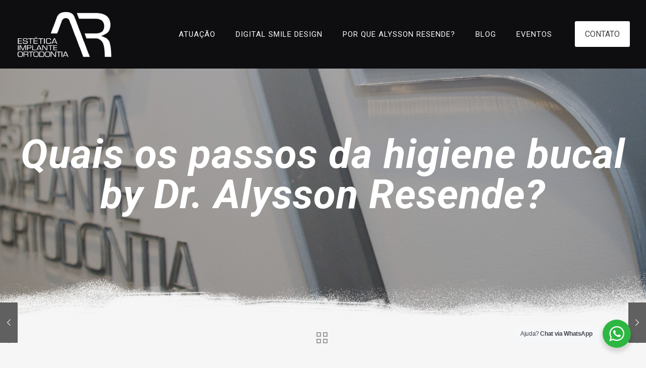

--- FILE ---
content_type: text/html; charset=UTF-8
request_url: https://www.alyssonresende.com.br/quais-os-passos-da-higiene-bucal-by-dr-alysson-resende/
body_size: 37796
content:
<!DOCTYPE html>
<html lang="pt-BR" class="no-js " >

<head>

<meta charset="UTF-8" />
<meta name='robots' content='index, follow, max-image-preview:large, max-snippet:-1, max-video-preview:-1' />
	<style>img:is([sizes="auto" i], [sizes^="auto," i]) { contain-intrinsic-size: 3000px 1500px }</style>
	
<!-- Google Tag Manager for WordPress by gtm4wp.com -->
<script data-cfasync="false" data-pagespeed-no-defer>
	var gtm4wp_datalayer_name = "dataLayer";
	var dataLayer = dataLayer || [];
</script>
<!-- End Google Tag Manager for WordPress by gtm4wp.com --><meta name="keywords" content="ar ortodontia, alysson resende, invisalign, emerald, digital smile design, dsd, dsd clinic, porcelana, resina, ortodontia, implante, kids, clareamento, periodontia, harmonização, sorriso, avaliação, belo horizonte, bh, mg, beaga, santa efigênia"/>
<meta name="description" content="Dr Alysson Resende dentista atua desde 1999 com excelência nas áreas de ortodontia estética, facetas de porcelana e reabilitação oral,  com vasta experiência em ortodontia, próteses e lentes de resina e porcelana, aparelhos Invisalign"/>
<meta property="og:image" content="https://www.alyssonresende.com.br/wp-content/uploads/2019/12/Quais-os-passos-da-higiene-bucal.jpg"/>
<meta property="og:url" content="https://www.alyssonresende.com.br/quais-os-passos-da-higiene-bucal-by-dr-alysson-resende/"/>
<meta property="og:type" content="article"/>
<meta property="og:title" content="Quais os passos da higiene bucal by Dr. Alysson Resende?"/>
<meta property="og:description" content="Quais os passos da higiene bucal? A rotina caseira é fundamental para a manutenção da boa saúde bucal. A escovação correta e as visitas regulares ao […]"/>
<link rel="alternate" hreflang="pt-BR" href="https://www.alyssonresende.com.br/quais-os-passos-da-higiene-bucal-by-dr-alysson-resende/"/>
<!-- Global site tag (gtag.js) - Google Analytics -->
<script async src="https://www.googletagmanager.com/gtag/js?id=UA-144751051-1"></script>
<script>
  window.dataLayer = window.dataLayer || [];
  function gtag(){dataLayer.push(arguments);}
  gtag('js', new Date());
  gtag('config', 'UA-144751051-1');
  gtag('config', 'AW-745938543');
</script>

<!-- Event snippet for Botão WhatsApp conversion page In your html page, add the snippet and call gtag_report_conversion when someone clicks on the chosen link or button. --> <script> function gtag_report_conversion(url) { var callback = function () { if (typeof(url) != 'undefined') {  } }; gtag('event', 'conversion', { 'send_to': 'AW-745938543/fXYYCPL82KEDEO-82OMC', 'event_callback': callback }); return false; } </script>

<!-- Event snippet for Formulario Lead - alyssonresende.com.br conversion page In your html page, add the snippet and call gtag_report_conversion when someone clicks on the chosen link or button. --> <script> function gtag_report_conversion2(url) { var callback = function () { if (typeof(url) != 'undefined') {  } }; gtag('event', 'conversion', { 'send_to': 'AW-745938543/z88bCOXm96IYEO-82OMC', 'event_callback': callback }); return false; } </script>
<meta name="facebook-domain-verification" content="ueh3fdf46xg5ofg6h52weq6b9kq6bu" />
<meta name="ahrefs-site-verification" content="d625380cdbe98b2cafb8bdeee780632b31d0a89fae9accf1f93b9d2745d72e51"><meta name="format-detection" content="telephone=no">
<meta name="viewport" content="width=device-width, initial-scale=1, maximum-scale=1" />
<link rel="shortcut icon" href="https://www.alyssonresende.com.br/wp-content/uploads/2019/06/Favicon-AR-Preto.png" type="image/x-icon" />
<meta name="theme-color" content="#ffffff" media="(prefers-color-scheme: light)">
<meta name="theme-color" content="#ffffff" media="(prefers-color-scheme: dark)">

	<!-- This site is optimized with the Yoast SEO Premium plugin v26.6 (Yoast SEO v26.8) - https://yoast.com/product/yoast-seo-premium-wordpress/ -->
	<title>Quais os passos da higiene bucal by Dr. Alysson Resende? - Dr Alysson Resende - Ortodontista e Dentista em BH</title>
<link data-rocket-preload as="style" href="https://fonts.googleapis.com/css?family=Roboto%3A1%2C300%2C400%2C400italic%2C700%2C700italic%2C900&#038;display=swap" rel="preload">
<link href="https://fonts.googleapis.com/css?family=Roboto%3A1%2C300%2C400%2C400italic%2C700%2C700italic%2C900&#038;display=swap" media="print" onload="this.media=&#039;all&#039;" rel="stylesheet">
<noscript data-wpr-hosted-gf-parameters=""><link rel="stylesheet" href="https://fonts.googleapis.com/css?family=Roboto%3A1%2C300%2C400%2C400italic%2C700%2C700italic%2C900&#038;display=swap"></noscript>
	<link rel="canonical" href="https://www.alyssonresende.com.br/quais-os-passos-da-higiene-bucal-by-dr-alysson-resende/" />
	<meta property="og:locale" content="pt_BR" />
	<meta property="og:type" content="article" />
	<meta property="og:title" content="Quais os passos da higiene bucal by Dr. Alysson Resende?" />
	<meta property="og:description" content="Quais os passos da higiene bucal? A rotina caseira é fundamental para a manutenção da boa saúde bucal. A escovação correta e as visitas regulares ao […]" />
	<meta property="og:url" content="https://www.alyssonresende.com.br/quais-os-passos-da-higiene-bucal-by-dr-alysson-resende/" />
	<meta property="og:site_name" content="Dr Alysson Resende - Ortodontista e Dentista em BH" />
	<meta property="article:publisher" content="https://www.facebook.com/alyssonresendeodontologia/" />
	<meta property="article:published_time" content="2019-12-05T12:28:21+00:00" />
	<meta property="article:modified_time" content="2019-12-23T21:10:47+00:00" />
	<meta property="og:image" content="https://www.alyssonresende.com.br/wp-content/uploads/2019/12/Quais-os-passos-da-higiene-bucal.jpg" />
	<meta property="og:image:width" content="960" />
	<meta property="og:image:height" content="540" />
	<meta property="og:image:type" content="image/jpeg" />
	<meta name="author" content="seo" />
	<meta name="twitter:card" content="summary_large_image" />
	<meta name="twitter:creator" content="@alyssonresende" />
	<meta name="twitter:site" content="@alyssonresende" />
	<meta name="twitter:label1" content="Escrito por" />
	<meta name="twitter:data1" content="seo" />
	<meta name="twitter:label2" content="Est. tempo de leitura" />
	<meta name="twitter:data2" content="1 minuto" />
	<script type="application/ld+json" class="yoast-schema-graph">{"@context":"https://schema.org","@graph":[{"@type":"Article","@id":"https://www.alyssonresende.com.br/quais-os-passos-da-higiene-bucal-by-dr-alysson-resende/#article","isPartOf":{"@id":"https://www.alyssonresende.com.br/quais-os-passos-da-higiene-bucal-by-dr-alysson-resende/"},"author":{"name":"seo","@id":"https://www.alyssonresende.com.br/#/schema/person/adc38adcc5a4e69118dab7ad48214b9b"},"headline":"Quais os passos da higiene bucal by Dr. Alysson Resende?","datePublished":"2019-12-05T12:28:21+00:00","dateModified":"2019-12-23T21:10:47+00:00","mainEntityOfPage":{"@id":"https://www.alyssonresende.com.br/quais-os-passos-da-higiene-bucal-by-dr-alysson-resende/"},"wordCount":140,"image":{"@id":"https://www.alyssonresende.com.br/quais-os-passos-da-higiene-bucal-by-dr-alysson-resende/#primaryimage"},"thumbnailUrl":"https://www.alyssonresende.com.br/wp-content/uploads/2019/12/Quais-os-passos-da-higiene-bucal.jpg","keywords":["Dentista","Dr Alysson Resende","Dr. Guilherme Castro Cirurgião Dentista","Odontologia","ortodontia"],"articleSection":["Dentista","Dr. Alysson Resende","Dr. Guilherme Castro Cirurgião Dentista","Odontologia","Ortodontia"],"inLanguage":"pt-BR","copyrightYear":"2019","copyrightHolder":{"@id":"https://www.alyssonresende.com.br/#organization"}},{"@type":"WebPage","@id":"https://www.alyssonresende.com.br/quais-os-passos-da-higiene-bucal-by-dr-alysson-resende/","url":"https://www.alyssonresende.com.br/quais-os-passos-da-higiene-bucal-by-dr-alysson-resende/","name":"Quais os passos da higiene bucal by Dr. Alysson Resende? - Dr Alysson Resende - Ortodontista e Dentista em BH","isPartOf":{"@id":"https://www.alyssonresende.com.br/#website"},"primaryImageOfPage":{"@id":"https://www.alyssonresende.com.br/quais-os-passos-da-higiene-bucal-by-dr-alysson-resende/#primaryimage"},"image":{"@id":"https://www.alyssonresende.com.br/quais-os-passos-da-higiene-bucal-by-dr-alysson-resende/#primaryimage"},"thumbnailUrl":"https://www.alyssonresende.com.br/wp-content/uploads/2019/12/Quais-os-passos-da-higiene-bucal.jpg","datePublished":"2019-12-05T12:28:21+00:00","dateModified":"2019-12-23T21:10:47+00:00","author":{"@id":"https://www.alyssonresende.com.br/#/schema/person/adc38adcc5a4e69118dab7ad48214b9b"},"breadcrumb":{"@id":"https://www.alyssonresende.com.br/quais-os-passos-da-higiene-bucal-by-dr-alysson-resende/#breadcrumb"},"inLanguage":"pt-BR","potentialAction":[{"@type":"ReadAction","target":["https://www.alyssonresende.com.br/quais-os-passos-da-higiene-bucal-by-dr-alysson-resende/"]}]},{"@type":"ImageObject","inLanguage":"pt-BR","@id":"https://www.alyssonresende.com.br/quais-os-passos-da-higiene-bucal-by-dr-alysson-resende/#primaryimage","url":"https://www.alyssonresende.com.br/wp-content/uploads/2019/12/Quais-os-passos-da-higiene-bucal.jpg","contentUrl":"https://www.alyssonresende.com.br/wp-content/uploads/2019/12/Quais-os-passos-da-higiene-bucal.jpg","width":960,"height":540,"caption":"Quais os passos da higiene bucal by Dr. Alysson Resende?"},{"@type":"BreadcrumbList","@id":"https://www.alyssonresende.com.br/quais-os-passos-da-higiene-bucal-by-dr-alysson-resende/#breadcrumb","itemListElement":[{"@type":"ListItem","position":1,"name":"Início","item":"https://www.alyssonresende.com.br/"},{"@type":"ListItem","position":2,"name":"Blog","item":"https://www.alyssonresende.com.br/blog/"},{"@type":"ListItem","position":3,"name":"Quais os passos da higiene bucal by Dr. Alysson Resende?"}]},{"@type":"WebSite","@id":"https://www.alyssonresende.com.br/#website","url":"https://www.alyssonresende.com.br/","name":"Dr Alysson Resende - Ortodontista e Dentista em BH","description":"","alternateName":"Dr Alysson Resende - Ortodontista e Dentista em BH","potentialAction":[{"@type":"SearchAction","target":{"@type":"EntryPoint","urlTemplate":"https://www.alyssonresende.com.br/?s={search_term_string}"},"query-input":{"@type":"PropertyValueSpecification","valueRequired":true,"valueName":"search_term_string"}}],"inLanguage":"pt-BR"},{"@type":"Person","@id":"https://www.alyssonresende.com.br/#/schema/person/adc38adcc5a4e69118dab7ad48214b9b","name":"seo","image":{"@type":"ImageObject","inLanguage":"pt-BR","@id":"https://www.alyssonresende.com.br/#/schema/person/image/","url":"https://secure.gravatar.com/avatar/904f46e1bd167a59e6e87159cbfa2115359667b9da29186d59ebac79bccc4ba9?s=96&d=mm&r=g","contentUrl":"https://secure.gravatar.com/avatar/904f46e1bd167a59e6e87159cbfa2115359667b9da29186d59ebac79bccc4ba9?s=96&d=mm&r=g","caption":"seo"},"url":"https://www.alyssonresende.com.br/author/seo/"},{"@type":"ImageObject","inLanguage":"pt-BR","@id":"https://www.alyssonresende.com.br/quais-os-passos-da-higiene-bucal-by-dr-alysson-resende/#local-main-organization-logo","url":"","contentUrl":"","caption":"Dr Alysson Resende - Ortodontista e Dentista em BH"}]}</script>
	<meta name="geo.placename" content="Belo Horizonte" />
	<meta name="geo.position" content="-19.9311389;-43.9348176" />
	<meta name="geo.region" content="Brasil" />
	<!-- / Yoast SEO Premium plugin. -->


<link rel='dns-prefetch' href='//fonts.googleapis.com' />
<link href='https://fonts.gstatic.com' crossorigin rel='preconnect' />
<link rel="alternate" type="application/rss+xml" title="Feed para Dr Alysson Resende - Ortodontista e Dentista em BH &raquo;" href="https://www.alyssonresende.com.br/feed/" />
<link rel="alternate" type="application/rss+xml" title="Feed de comentários para Dr Alysson Resende - Ortodontista e Dentista em BH &raquo;" href="https://www.alyssonresende.com.br/comments/feed/" />
<link rel="alternate" type="application/rss+xml" title="Feed de comentários para Dr Alysson Resende - Ortodontista e Dentista em BH &raquo; Quais os passos da higiene bucal by Dr. Alysson Resende?" href="https://www.alyssonresende.com.br/quais-os-passos-da-higiene-bucal-by-dr-alysson-resende/feed/" />
<link rel="alternate" type="application/rss+xml" title="Feed de Dr Alysson Resende - Ortodontista e Dentista em BH &raquo; Story" href="https://www.alyssonresende.com.br/web-stories/feed/"><link rel='stylesheet' id='sbi_styles-css' href='https://www.alyssonresende.com.br/wp-content/plugins/instagram-feed/css/sbi-styles.min.css' type='text/css' media='all' />
<style id='wp-emoji-styles-inline-css' type='text/css'>

	img.wp-smiley, img.emoji {
		display: inline !important;
		border: none !important;
		box-shadow: none !important;
		height: 1em !important;
		width: 1em !important;
		margin: 0 0.07em !important;
		vertical-align: -0.1em !important;
		background: none !important;
		padding: 0 !important;
	}
</style>
<link rel='stylesheet' id='wp-block-library-css' href='https://www.alyssonresende.com.br/wp-includes/css/dist/block-library/style.min.css' type='text/css' media='all' />
<style id='classic-theme-styles-inline-css' type='text/css'>
/*! This file is auto-generated */
.wp-block-button__link{color:#fff;background-color:#32373c;border-radius:9999px;box-shadow:none;text-decoration:none;padding:calc(.667em + 2px) calc(1.333em + 2px);font-size:1.125em}.wp-block-file__button{background:#32373c;color:#fff;text-decoration:none}
</style>
<link rel='stylesheet' id='wp-components-css' href='https://www.alyssonresende.com.br/wp-includes/css/dist/components/style.min.css' type='text/css' media='all' />
<link rel='stylesheet' id='wp-preferences-css' href='https://www.alyssonresende.com.br/wp-includes/css/dist/preferences/style.min.css' type='text/css' media='all' />
<link rel='stylesheet' id='wp-block-editor-css' href='https://www.alyssonresende.com.br/wp-includes/css/dist/block-editor/style.min.css' type='text/css' media='all' />
<link data-minify="1" rel='stylesheet' id='popup-maker-block-library-style-css' href='https://www.alyssonresende.com.br/wp-content/cache/min/1/wp-content/plugins/popup-maker/dist/packages/block-library-style.css?ver=1764589494' type='text/css' media='all' />
<link data-minify="1" rel='stylesheet' id='nta-css-popup-css' href='https://www.alyssonresende.com.br/wp-content/cache/min/1/wp-content/plugins/whatsapp-for-wordpress/assets/dist/css/style.css?ver=1764589494' type='text/css' media='all' />
<style id='global-styles-inline-css' type='text/css'>
:root{--wp--preset--aspect-ratio--square: 1;--wp--preset--aspect-ratio--4-3: 4/3;--wp--preset--aspect-ratio--3-4: 3/4;--wp--preset--aspect-ratio--3-2: 3/2;--wp--preset--aspect-ratio--2-3: 2/3;--wp--preset--aspect-ratio--16-9: 16/9;--wp--preset--aspect-ratio--9-16: 9/16;--wp--preset--color--black: #000000;--wp--preset--color--cyan-bluish-gray: #abb8c3;--wp--preset--color--white: #ffffff;--wp--preset--color--pale-pink: #f78da7;--wp--preset--color--vivid-red: #cf2e2e;--wp--preset--color--luminous-vivid-orange: #ff6900;--wp--preset--color--luminous-vivid-amber: #fcb900;--wp--preset--color--light-green-cyan: #7bdcb5;--wp--preset--color--vivid-green-cyan: #00d084;--wp--preset--color--pale-cyan-blue: #8ed1fc;--wp--preset--color--vivid-cyan-blue: #0693e3;--wp--preset--color--vivid-purple: #9b51e0;--wp--preset--gradient--vivid-cyan-blue-to-vivid-purple: linear-gradient(135deg,rgba(6,147,227,1) 0%,rgb(155,81,224) 100%);--wp--preset--gradient--light-green-cyan-to-vivid-green-cyan: linear-gradient(135deg,rgb(122,220,180) 0%,rgb(0,208,130) 100%);--wp--preset--gradient--luminous-vivid-amber-to-luminous-vivid-orange: linear-gradient(135deg,rgba(252,185,0,1) 0%,rgba(255,105,0,1) 100%);--wp--preset--gradient--luminous-vivid-orange-to-vivid-red: linear-gradient(135deg,rgba(255,105,0,1) 0%,rgb(207,46,46) 100%);--wp--preset--gradient--very-light-gray-to-cyan-bluish-gray: linear-gradient(135deg,rgb(238,238,238) 0%,rgb(169,184,195) 100%);--wp--preset--gradient--cool-to-warm-spectrum: linear-gradient(135deg,rgb(74,234,220) 0%,rgb(151,120,209) 20%,rgb(207,42,186) 40%,rgb(238,44,130) 60%,rgb(251,105,98) 80%,rgb(254,248,76) 100%);--wp--preset--gradient--blush-light-purple: linear-gradient(135deg,rgb(255,206,236) 0%,rgb(152,150,240) 100%);--wp--preset--gradient--blush-bordeaux: linear-gradient(135deg,rgb(254,205,165) 0%,rgb(254,45,45) 50%,rgb(107,0,62) 100%);--wp--preset--gradient--luminous-dusk: linear-gradient(135deg,rgb(255,203,112) 0%,rgb(199,81,192) 50%,rgb(65,88,208) 100%);--wp--preset--gradient--pale-ocean: linear-gradient(135deg,rgb(255,245,203) 0%,rgb(182,227,212) 50%,rgb(51,167,181) 100%);--wp--preset--gradient--electric-grass: linear-gradient(135deg,rgb(202,248,128) 0%,rgb(113,206,126) 100%);--wp--preset--gradient--midnight: linear-gradient(135deg,rgb(2,3,129) 0%,rgb(40,116,252) 100%);--wp--preset--font-size--small: 13px;--wp--preset--font-size--medium: 20px;--wp--preset--font-size--large: 36px;--wp--preset--font-size--x-large: 42px;--wp--preset--spacing--20: 0.44rem;--wp--preset--spacing--30: 0.67rem;--wp--preset--spacing--40: 1rem;--wp--preset--spacing--50: 1.5rem;--wp--preset--spacing--60: 2.25rem;--wp--preset--spacing--70: 3.38rem;--wp--preset--spacing--80: 5.06rem;--wp--preset--shadow--natural: 6px 6px 9px rgba(0, 0, 0, 0.2);--wp--preset--shadow--deep: 12px 12px 50px rgba(0, 0, 0, 0.4);--wp--preset--shadow--sharp: 6px 6px 0px rgba(0, 0, 0, 0.2);--wp--preset--shadow--outlined: 6px 6px 0px -3px rgba(255, 255, 255, 1), 6px 6px rgba(0, 0, 0, 1);--wp--preset--shadow--crisp: 6px 6px 0px rgba(0, 0, 0, 1);}:where(.is-layout-flex){gap: 0.5em;}:where(.is-layout-grid){gap: 0.5em;}body .is-layout-flex{display: flex;}.is-layout-flex{flex-wrap: wrap;align-items: center;}.is-layout-flex > :is(*, div){margin: 0;}body .is-layout-grid{display: grid;}.is-layout-grid > :is(*, div){margin: 0;}:where(.wp-block-columns.is-layout-flex){gap: 2em;}:where(.wp-block-columns.is-layout-grid){gap: 2em;}:where(.wp-block-post-template.is-layout-flex){gap: 1.25em;}:where(.wp-block-post-template.is-layout-grid){gap: 1.25em;}.has-black-color{color: var(--wp--preset--color--black) !important;}.has-cyan-bluish-gray-color{color: var(--wp--preset--color--cyan-bluish-gray) !important;}.has-white-color{color: var(--wp--preset--color--white) !important;}.has-pale-pink-color{color: var(--wp--preset--color--pale-pink) !important;}.has-vivid-red-color{color: var(--wp--preset--color--vivid-red) !important;}.has-luminous-vivid-orange-color{color: var(--wp--preset--color--luminous-vivid-orange) !important;}.has-luminous-vivid-amber-color{color: var(--wp--preset--color--luminous-vivid-amber) !important;}.has-light-green-cyan-color{color: var(--wp--preset--color--light-green-cyan) !important;}.has-vivid-green-cyan-color{color: var(--wp--preset--color--vivid-green-cyan) !important;}.has-pale-cyan-blue-color{color: var(--wp--preset--color--pale-cyan-blue) !important;}.has-vivid-cyan-blue-color{color: var(--wp--preset--color--vivid-cyan-blue) !important;}.has-vivid-purple-color{color: var(--wp--preset--color--vivid-purple) !important;}.has-black-background-color{background-color: var(--wp--preset--color--black) !important;}.has-cyan-bluish-gray-background-color{background-color: var(--wp--preset--color--cyan-bluish-gray) !important;}.has-white-background-color{background-color: var(--wp--preset--color--white) !important;}.has-pale-pink-background-color{background-color: var(--wp--preset--color--pale-pink) !important;}.has-vivid-red-background-color{background-color: var(--wp--preset--color--vivid-red) !important;}.has-luminous-vivid-orange-background-color{background-color: var(--wp--preset--color--luminous-vivid-orange) !important;}.has-luminous-vivid-amber-background-color{background-color: var(--wp--preset--color--luminous-vivid-amber) !important;}.has-light-green-cyan-background-color{background-color: var(--wp--preset--color--light-green-cyan) !important;}.has-vivid-green-cyan-background-color{background-color: var(--wp--preset--color--vivid-green-cyan) !important;}.has-pale-cyan-blue-background-color{background-color: var(--wp--preset--color--pale-cyan-blue) !important;}.has-vivid-cyan-blue-background-color{background-color: var(--wp--preset--color--vivid-cyan-blue) !important;}.has-vivid-purple-background-color{background-color: var(--wp--preset--color--vivid-purple) !important;}.has-black-border-color{border-color: var(--wp--preset--color--black) !important;}.has-cyan-bluish-gray-border-color{border-color: var(--wp--preset--color--cyan-bluish-gray) !important;}.has-white-border-color{border-color: var(--wp--preset--color--white) !important;}.has-pale-pink-border-color{border-color: var(--wp--preset--color--pale-pink) !important;}.has-vivid-red-border-color{border-color: var(--wp--preset--color--vivid-red) !important;}.has-luminous-vivid-orange-border-color{border-color: var(--wp--preset--color--luminous-vivid-orange) !important;}.has-luminous-vivid-amber-border-color{border-color: var(--wp--preset--color--luminous-vivid-amber) !important;}.has-light-green-cyan-border-color{border-color: var(--wp--preset--color--light-green-cyan) !important;}.has-vivid-green-cyan-border-color{border-color: var(--wp--preset--color--vivid-green-cyan) !important;}.has-pale-cyan-blue-border-color{border-color: var(--wp--preset--color--pale-cyan-blue) !important;}.has-vivid-cyan-blue-border-color{border-color: var(--wp--preset--color--vivid-cyan-blue) !important;}.has-vivid-purple-border-color{border-color: var(--wp--preset--color--vivid-purple) !important;}.has-vivid-cyan-blue-to-vivid-purple-gradient-background{background: var(--wp--preset--gradient--vivid-cyan-blue-to-vivid-purple) !important;}.has-light-green-cyan-to-vivid-green-cyan-gradient-background{background: var(--wp--preset--gradient--light-green-cyan-to-vivid-green-cyan) !important;}.has-luminous-vivid-amber-to-luminous-vivid-orange-gradient-background{background: var(--wp--preset--gradient--luminous-vivid-amber-to-luminous-vivid-orange) !important;}.has-luminous-vivid-orange-to-vivid-red-gradient-background{background: var(--wp--preset--gradient--luminous-vivid-orange-to-vivid-red) !important;}.has-very-light-gray-to-cyan-bluish-gray-gradient-background{background: var(--wp--preset--gradient--very-light-gray-to-cyan-bluish-gray) !important;}.has-cool-to-warm-spectrum-gradient-background{background: var(--wp--preset--gradient--cool-to-warm-spectrum) !important;}.has-blush-light-purple-gradient-background{background: var(--wp--preset--gradient--blush-light-purple) !important;}.has-blush-bordeaux-gradient-background{background: var(--wp--preset--gradient--blush-bordeaux) !important;}.has-luminous-dusk-gradient-background{background: var(--wp--preset--gradient--luminous-dusk) !important;}.has-pale-ocean-gradient-background{background: var(--wp--preset--gradient--pale-ocean) !important;}.has-electric-grass-gradient-background{background: var(--wp--preset--gradient--electric-grass) !important;}.has-midnight-gradient-background{background: var(--wp--preset--gradient--midnight) !important;}.has-small-font-size{font-size: var(--wp--preset--font-size--small) !important;}.has-medium-font-size{font-size: var(--wp--preset--font-size--medium) !important;}.has-large-font-size{font-size: var(--wp--preset--font-size--large) !important;}.has-x-large-font-size{font-size: var(--wp--preset--font-size--x-large) !important;}
:where(.wp-block-post-template.is-layout-flex){gap: 1.25em;}:where(.wp-block-post-template.is-layout-grid){gap: 1.25em;}
:where(.wp-block-columns.is-layout-flex){gap: 2em;}:where(.wp-block-columns.is-layout-grid){gap: 2em;}
:root :where(.wp-block-pullquote){font-size: 1.5em;line-height: 1.6;}
</style>
<link data-minify="1" rel='stylesheet' id='rspdef-tooltip-css' href='https://www.alyssonresende.com.br/wp-content/cache/min/1/wp-content/plugins/definitions-internal-linkbuilding/assets/css/tooltip.css?ver=1764589494' type='text/css' media='all' />
<link data-minify="1" rel='stylesheet' id='mfn-be-css' href='https://www.alyssonresende.com.br/wp-content/cache/min/1/wp-content/themes/betheme/css/be.css?ver=1764589494' type='text/css' media='all' />
<link rel='stylesheet' id='mfn-animations-css' href='https://www.alyssonresende.com.br/wp-content/themes/betheme/assets/animations/animations.min.css' type='text/css' media='all' />
<link data-minify="1" rel='stylesheet' id='mfn-font-awesome-css' href='https://www.alyssonresende.com.br/wp-content/cache/min/1/wp-content/themes/betheme/fonts/fontawesome/fontawesome.css?ver=1764589494' type='text/css' media='all' />
<link data-minify="1" rel='stylesheet' id='mfn-responsive-css' href='https://www.alyssonresende.com.br/wp-content/cache/min/1/wp-content/themes/betheme/css/responsive.css?ver=1764589494' type='text/css' media='all' />

<link data-minify="1" rel='stylesheet' id='popup-maker-site-css' href='https://www.alyssonresende.com.br/wp-content/cache/min/1/wp-content/uploads/pum/pum-site-styles.css?ver=1764589494' type='text/css' media='all' />
<link data-minify="1" rel='stylesheet' id='contact-form-7-css' href='https://www.alyssonresende.com.br/wp-content/cache/min/1/wp-content/plugins/contact-form-7/includes/css/styles.css?ver=1764589494' type='text/css' media='all' />
<style id='mfn-dynamic-inline-css' type='text/css'>
body:not(.template-slider) #Header_wrapper{background-image:url(https://www.alyssonresende.com.br/wp-content/uploads/2019/06/Sub-titulo-v2.jpg);background-repeat:no-repeat;background-position:center bottom}
html{background-color:#f6f6f6}#Wrapper,#Content,.mfn-popup .mfn-popup-content,.mfn-off-canvas-sidebar .mfn-off-canvas-content-wrapper,.mfn-cart-holder,.mfn-header-login,#Top_bar .search_wrapper,#Top_bar .top_bar_right .mfn-live-search-box,.column_livesearch .mfn-live-search-wrapper,.column_livesearch .mfn-live-search-box{background-color:#f6f6f6}.layout-boxed.mfn-bebuilder-header.mfn-ui #Wrapper .mfn-only-sample-content{background-color:#f6f6f6}body:not(.template-slider) #Header{min-height:0px}body.header-below:not(.template-slider) #Header{padding-top:0px}#Subheader{padding:130px 0 200px}#Footer .widgets_wrapper{padding:30px 0px 40px 0px}.has-search-overlay.search-overlay-opened #search-overlay{background-color:rgba(0,0,0,0.6)}.elementor-page.elementor-default #Content .the_content .section_wrapper{max-width:100%}.elementor-page.elementor-default #Content .section.the_content{width:100%}.elementor-page.elementor-default #Content .section_wrapper .the_content_wrapper{margin-left:0;margin-right:0;width:100%}body,span.date_label,.timeline_items li h3 span,input[type="date"],input[type="text"],input[type="password"],input[type="tel"],input[type="email"],input[type="url"],textarea,select,.offer_li .title h3,.mfn-menu-item-megamenu{font-family:"Roboto",-apple-system,BlinkMacSystemFont,"Segoe UI",Roboto,Oxygen-Sans,Ubuntu,Cantarell,"Helvetica Neue",sans-serif}.lead,.big{font-family:"Roboto",-apple-system,BlinkMacSystemFont,"Segoe UI",Roboto,Oxygen-Sans,Ubuntu,Cantarell,"Helvetica Neue",sans-serif}#menu > ul > li > a,#overlay-menu ul li a{font-family:"Roboto",-apple-system,BlinkMacSystemFont,"Segoe UI",Roboto,Oxygen-Sans,Ubuntu,Cantarell,"Helvetica Neue",sans-serif}#Subheader .title{font-family:"Roboto",-apple-system,BlinkMacSystemFont,"Segoe UI",Roboto,Oxygen-Sans,Ubuntu,Cantarell,"Helvetica Neue",sans-serif}h1,h2,h3,h4,.text-logo #logo{font-family:"Roboto",-apple-system,BlinkMacSystemFont,"Segoe UI",Roboto,Oxygen-Sans,Ubuntu,Cantarell,"Helvetica Neue",sans-serif}h5,h6{font-family:"Roboto",-apple-system,BlinkMacSystemFont,"Segoe UI",Roboto,Oxygen-Sans,Ubuntu,Cantarell,"Helvetica Neue",sans-serif}blockquote{font-family:"Roboto",-apple-system,BlinkMacSystemFont,"Segoe UI",Roboto,Oxygen-Sans,Ubuntu,Cantarell,"Helvetica Neue",sans-serif}.chart_box .chart .num,.counter .desc_wrapper .number-wrapper,.how_it_works .image .number,.pricing-box .plan-header .price,.quick_fact .number-wrapper,.woocommerce .product div.entry-summary .price{font-family:"Roboto",-apple-system,BlinkMacSystemFont,"Segoe UI",Roboto,Oxygen-Sans,Ubuntu,Cantarell,"Helvetica Neue",sans-serif}body,.mfn-menu-item-megamenu{font-size:16px;line-height:22px;font-weight:400;letter-spacing:0px}.lead,.big{font-size:16px;line-height:28px;font-weight:400;letter-spacing:0px}#menu > ul > li > a,#overlay-menu ul li a{font-size:15px;font-weight:400;letter-spacing:1px}#overlay-menu ul li a{line-height:22.5px}#Subheader .title{font-size:80px;line-height:80px;font-weight:700;letter-spacing:1px;font-style:italic}h1,.text-logo #logo{font-size:50px;line-height:50px;font-weight:700;letter-spacing:3px}h2{font-size:32px;line-height:35px;font-weight:400;letter-spacing:2px}h3,.woocommerce ul.products li.product h3,.woocommerce #customer_login h2{font-size:24px;line-height:28px;font-weight:300;letter-spacing:3px}h4,.woocommerce .woocommerce-order-details__title,.woocommerce .wc-bacs-bank-details-heading,.woocommerce .woocommerce-customer-details h2{font-size:20px;line-height:24px;font-weight:300;letter-spacing:2px}h5{font-size:16px;line-height:20px;font-weight:300;letter-spacing:3px}h6{font-size:14px;line-height:22px;font-weight:300;letter-spacing:0px}#Intro .intro-title{font-size:70px;line-height:70px;font-weight:400;letter-spacing:0px}@media only screen and (min-width:768px) and (max-width:959px){body,.mfn-menu-item-megamenu{font-size:14px;line-height:19px;font-weight:400;letter-spacing:0px}.lead,.big{font-size:14px;line-height:24px;font-weight:400;letter-spacing:0px}#menu > ul > li > a,#overlay-menu ul li a{font-size:13px;font-weight:400;letter-spacing:1px}#overlay-menu ul li a{line-height:19.5px}#Subheader .title{font-size:68px;line-height:68px;font-weight:700;letter-spacing:1px;font-style:italic}h1,.text-logo #logo{font-size:43px;line-height:43px;font-weight:700;letter-spacing:3px}h2{font-size:27px;line-height:30px;font-weight:400;letter-spacing:2px}h3,.woocommerce ul.products li.product h3,.woocommerce #customer_login h2{font-size:20px;line-height:24px;font-weight:300;letter-spacing:3px}h4,.woocommerce .woocommerce-order-details__title,.woocommerce .wc-bacs-bank-details-heading,.woocommerce .woocommerce-customer-details h2{font-size:17px;line-height:20px;font-weight:300;letter-spacing:2px}h5{font-size:14px;line-height:19px;font-weight:300;letter-spacing:3px}h6{font-size:13px;line-height:19px;font-weight:300;letter-spacing:0px}#Intro .intro-title{font-size:60px;line-height:60px;font-weight:400;letter-spacing:0px}blockquote{font-size:15px}.chart_box .chart .num{font-size:45px;line-height:45px}.counter .desc_wrapper .number-wrapper{font-size:45px;line-height:45px}.counter .desc_wrapper .title{font-size:14px;line-height:18px}.faq .question .title{font-size:14px}.fancy_heading .title{font-size:38px;line-height:38px}.offer .offer_li .desc_wrapper .title h3{font-size:32px;line-height:32px}.offer_thumb_ul li.offer_thumb_li .desc_wrapper .title h3{font-size:32px;line-height:32px}.pricing-box .plan-header h2{font-size:27px;line-height:27px}.pricing-box .plan-header .price > span{font-size:40px;line-height:40px}.pricing-box .plan-header .price sup.currency{font-size:18px;line-height:18px}.pricing-box .plan-header .price sup.period{font-size:14px;line-height:14px}.quick_fact .number-wrapper{font-size:80px;line-height:80px}.trailer_box .desc h2{font-size:27px;line-height:27px}.widget > h3{font-size:17px;line-height:20px}}@media only screen and (min-width:480px) and (max-width:767px){body,.mfn-menu-item-megamenu{font-size:13px;line-height:19px;font-weight:400;letter-spacing:0px}.lead,.big{font-size:13px;line-height:21px;font-weight:400;letter-spacing:0px}#menu > ul > li > a,#overlay-menu ul li a{font-size:13px;font-weight:400;letter-spacing:1px}#overlay-menu ul li a{line-height:19.5px}#Subheader .title{font-size:60px;line-height:60px;font-weight:700;letter-spacing:1px;font-style:italic}h1,.text-logo #logo{font-size:38px;line-height:38px;font-weight:700;letter-spacing:2px}h2{font-size:24px;line-height:26px;font-weight:400;letter-spacing:2px}h3,.woocommerce ul.products li.product h3,.woocommerce #customer_login h2{font-size:18px;line-height:21px;font-weight:300;letter-spacing:2px}h4,.woocommerce .woocommerce-order-details__title,.woocommerce .wc-bacs-bank-details-heading,.woocommerce .woocommerce-customer-details h2{font-size:15px;line-height:19px;font-weight:300;letter-spacing:2px}h5{font-size:13px;line-height:19px;font-weight:300;letter-spacing:2px}h6{font-size:13px;line-height:19px;font-weight:300;letter-spacing:0px}#Intro .intro-title{font-size:53px;line-height:53px;font-weight:400;letter-spacing:0px}blockquote{font-size:14px}.chart_box .chart .num{font-size:40px;line-height:40px}.counter .desc_wrapper .number-wrapper{font-size:40px;line-height:40px}.counter .desc_wrapper .title{font-size:13px;line-height:16px}.faq .question .title{font-size:13px}.fancy_heading .title{font-size:34px;line-height:34px}.offer .offer_li .desc_wrapper .title h3{font-size:28px;line-height:28px}.offer_thumb_ul li.offer_thumb_li .desc_wrapper .title h3{font-size:28px;line-height:28px}.pricing-box .plan-header h2{font-size:24px;line-height:24px}.pricing-box .plan-header .price > span{font-size:34px;line-height:34px}.pricing-box .plan-header .price sup.currency{font-size:16px;line-height:16px}.pricing-box .plan-header .price sup.period{font-size:13px;line-height:13px}.quick_fact .number-wrapper{font-size:70px;line-height:70px}.trailer_box .desc h2{font-size:24px;line-height:24px}.widget > h3{font-size:16px;line-height:19px}}@media only screen and (max-width:479px){body,.mfn-menu-item-megamenu{font-size:13px;line-height:19px;font-weight:400;letter-spacing:0px}.lead,.big{font-size:13px;line-height:19px;font-weight:400;letter-spacing:0px}#menu > ul > li > a,#overlay-menu ul li a{font-size:13px;font-weight:400;letter-spacing:1px}#overlay-menu ul li a{line-height:19.5px}#Subheader .title{font-size:48px;line-height:48px;font-weight:700;letter-spacing:1px;font-style:italic}h1,.text-logo #logo{font-size:30px;line-height:30px;font-weight:700;letter-spacing:2px}h2{font-size:19px;line-height:21px;font-weight:400;letter-spacing:1px}h3,.woocommerce ul.products li.product h3,.woocommerce #customer_login h2{font-size:14px;line-height:19px;font-weight:300;letter-spacing:2px}h4,.woocommerce .woocommerce-order-details__title,.woocommerce .wc-bacs-bank-details-heading,.woocommerce .woocommerce-customer-details h2{font-size:13px;line-height:19px;font-weight:300;letter-spacing:1px}h5{font-size:13px;line-height:19px;font-weight:300;letter-spacing:2px}h6{font-size:13px;line-height:19px;font-weight:300;letter-spacing:0px}#Intro .intro-title{font-size:42px;line-height:42px;font-weight:400;letter-spacing:0px}blockquote{font-size:13px}.chart_box .chart .num{font-size:35px;line-height:35px}.counter .desc_wrapper .number-wrapper{font-size:35px;line-height:35px}.counter .desc_wrapper .title{font-size:13px;line-height:26px}.faq .question .title{font-size:13px}.fancy_heading .title{font-size:30px;line-height:30px}.offer .offer_li .desc_wrapper .title h3{font-size:26px;line-height:26px}.offer_thumb_ul li.offer_thumb_li .desc_wrapper .title h3{font-size:26px;line-height:26px}.pricing-box .plan-header h2{font-size:21px;line-height:21px}.pricing-box .plan-header .price > span{font-size:32px;line-height:32px}.pricing-box .plan-header .price sup.currency{font-size:14px;line-height:14px}.pricing-box .plan-header .price sup.period{font-size:13px;line-height:13px}.quick_fact .number-wrapper{font-size:60px;line-height:60px}.trailer_box .desc h2{font-size:21px;line-height:21px}.widget > h3{font-size:15px;line-height:18px}}.with_aside .sidebar.columns{width:23%}.with_aside .sections_group{width:77%}.aside_both .sidebar.columns{width:18%}.aside_both .sidebar.sidebar-1{margin-left:-82%}.aside_both .sections_group{width:64%;margin-left:18%}@media only screen and (min-width:1240px){#Wrapper,.with_aside .content_wrapper{max-width:1300px}body.layout-boxed.mfn-header-scrolled .mfn-header-tmpl.mfn-sticky-layout-width{max-width:1300px;left:0;right:0;margin-left:auto;margin-right:auto}body.layout-boxed:not(.mfn-header-scrolled) .mfn-header-tmpl.mfn-header-layout-width,body.layout-boxed .mfn-header-tmpl.mfn-header-layout-width:not(.mfn-hasSticky){max-width:1300px;left:0;right:0;margin-left:auto;margin-right:auto}body.layout-boxed.mfn-bebuilder-header.mfn-ui .mfn-only-sample-content{max-width:1300px;margin-left:auto;margin-right:auto}.section_wrapper,.container{max-width:1280px}.layout-boxed.header-boxed #Top_bar.is-sticky{max-width:1300px}}@media only screen and (max-width:767px){#Wrapper{max-width:calc(100% - 67px)}.content_wrapper .section_wrapper,.container,.four.columns .widget-area{max-width:550px !important;padding-left:33px;padding-right:33px}}body{--mfn-button-font-family:inherit;--mfn-button-font-size:16px;--mfn-button-font-weight:400;--mfn-button-font-style:inherit;--mfn-button-letter-spacing:0px;--mfn-button-padding:16px 20px 16px 20px;--mfn-button-border-width:0;--mfn-button-border-radius:;--mfn-button-gap:10px;--mfn-button-transition:0.2s;--mfn-button-color:#747474;--mfn-button-color-hover:#747474;--mfn-button-bg:#ebebeb;--mfn-button-bg-hover:#dedede;--mfn-button-border-color:transparent;--mfn-button-border-color-hover:transparent;--mfn-button-icon-color:#747474;--mfn-button-icon-color-hover:#747474;--mfn-button-box-shadow:unset;--mfn-button-theme-color:#ffffff;--mfn-button-theme-color-hover:#ffffff;--mfn-button-theme-bg:#606060;--mfn-button-theme-bg-hover:#535353;--mfn-button-theme-border-color:transparent;--mfn-button-theme-border-color-hover:transparent;--mfn-button-theme-icon-color:#ffffff;--mfn-button-theme-icon-color-hover:#ffffff;--mfn-button-theme-box-shadow:unset;--mfn-button-shop-color:#ffffff;--mfn-button-shop-color-hover:#ffffff;--mfn-button-shop-bg:#606060;--mfn-button-shop-bg-hover:#535353;--mfn-button-shop-border-color:transparent;--mfn-button-shop-border-color-hover:transparent;--mfn-button-shop-icon-color:#626262;--mfn-button-shop-icon-color-hover:#626262;--mfn-button-shop-box-shadow:unset;--mfn-button-action-color:#747474;--mfn-button-action-color-hover:#747474;--mfn-button-action-bg:#f7f7f7;--mfn-button-action-bg-hover:#eaeaea;--mfn-button-action-border-color:transparent;--mfn-button-action-border-color-hover:transparent;--mfn-button-action-icon-color:#747474;--mfn-button-action-icon-color-hover:#747474;--mfn-button-action-box-shadow:unset}@media only screen and (max-width:959px){body{}}@media only screen and (max-width:768px){body{}}.mfn-cookies,.mfn-cookies-reopen{--mfn-gdpr2-container-text-color:#626262;--mfn-gdpr2-container-strong-color:#07070a;--mfn-gdpr2-container-bg:#ffffff;--mfn-gdpr2-container-overlay:rgba(25,37,48,0.6);--mfn-gdpr2-details-box-bg:#fbfbfb;--mfn-gdpr2-details-switch-bg:#00032a;--mfn-gdpr2-details-switch-bg-active:#5acb65;--mfn-gdpr2-tabs-text-color:#07070a;--mfn-gdpr2-tabs-text-color-active:#0089f7;--mfn-gdpr2-tabs-border:rgba(8,8,14,0.1);--mfn-gdpr2-buttons-box-bg:#fbfbfb;--mfn-gdpr2-reopen-background:#ffffff;--mfn-gdpr2-reopen-color:#222222;--mfn-gdpr2-reopen-box-shadow:0 15px 30px 0 rgba(1,7,39,.13)}#Top_bar #logo,.header-fixed #Top_bar #logo,.header-plain #Top_bar #logo,.header-transparent #Top_bar #logo{height:95px;line-height:95px;padding:20px 0}.logo-overflow #Top_bar:not(.is-sticky) .logo{height:135px}#Top_bar .menu > li > a{padding:37.5px 0}.menu-highlight:not(.header-creative) #Top_bar .menu > li > a{margin:42.5px 0}.header-plain:not(.menu-highlight) #Top_bar .menu > li > a span:not(.description){line-height:135px}.header-fixed #Top_bar .menu > li > a{padding:52.5px 0}@media only screen and (max-width:767px){.mobile-header-mini #Top_bar #logo{height:50px!important;line-height:50px!important;margin:5px 0}}#Top_bar #logo img.svg{width:100px}.image_frame,.wp-caption{border-width:0px}.alert{border-radius:0px}#Top_bar .top_bar_right .top-bar-right-input input{width:200px}.mfn-live-search-box .mfn-live-search-list{max-height:300px}#Side_slide{right:-250px;width:250px}#Side_slide.left{left:-250px}.blog-teaser li .desc-wrapper .desc{background-position-y:-1px}.mfn-free-delivery-info{--mfn-free-delivery-bar:#606060;--mfn-free-delivery-bg:rgba(0,0,0,0.1);--mfn-free-delivery-achieved:#606060}#back_to_top i{color:#ffffff}@media only screen and ( max-width:767px ){}@media only screen and (min-width:1240px){body:not(.header-simple) #Top_bar #menu{display:block!important}.tr-menu #Top_bar #menu{background:none!important}#Top_bar .menu > li > ul.mfn-megamenu > li{float:left}#Top_bar .menu > li > ul.mfn-megamenu > li.mfn-megamenu-cols-1{width:100%}#Top_bar .menu > li > ul.mfn-megamenu > li.mfn-megamenu-cols-2{width:50%}#Top_bar .menu > li > ul.mfn-megamenu > li.mfn-megamenu-cols-3{width:33.33%}#Top_bar .menu > li > ul.mfn-megamenu > li.mfn-megamenu-cols-4{width:25%}#Top_bar .menu > li > ul.mfn-megamenu > li.mfn-megamenu-cols-5{width:20%}#Top_bar .menu > li > ul.mfn-megamenu > li.mfn-megamenu-cols-6{width:16.66%}#Top_bar .menu > li > ul.mfn-megamenu > li > ul{display:block!important;position:inherit;left:auto;top:auto;border-width:0 1px 0 0}#Top_bar .menu > li > ul.mfn-megamenu > li:last-child > ul{border:0}#Top_bar .menu > li > ul.mfn-megamenu > li > ul li{width:auto}#Top_bar .menu > li > ul.mfn-megamenu a.mfn-megamenu-title{text-transform:uppercase;font-weight:400;background:none}#Top_bar .menu > li > ul.mfn-megamenu a .menu-arrow{display:none}.menuo-right #Top_bar .menu > li > ul.mfn-megamenu{left:0;width:98%!important;margin:0 1%;padding:20px 0}.menuo-right #Top_bar .menu > li > ul.mfn-megamenu-bg{box-sizing:border-box}#Top_bar .menu > li > ul.mfn-megamenu-bg{padding:20px 166px 20px 20px;background-repeat:no-repeat;background-position:right bottom}.rtl #Top_bar .menu > li > ul.mfn-megamenu-bg{padding-left:166px;padding-right:20px;background-position:left bottom}#Top_bar .menu > li > ul.mfn-megamenu-bg > li{background:none}#Top_bar .menu > li > ul.mfn-megamenu-bg > li a{border:none}#Top_bar .menu > li > ul.mfn-megamenu-bg > li > ul{background:none!important;-webkit-box-shadow:0 0 0 0;-moz-box-shadow:0 0 0 0;box-shadow:0 0 0 0}.mm-vertical #Top_bar .container{position:relative}.mm-vertical #Top_bar .top_bar_left{position:static}.mm-vertical #Top_bar .menu > li ul{box-shadow:0 0 0 0 transparent!important;background-image:none}.mm-vertical #Top_bar .menu > li > ul.mfn-megamenu{padding:20px 0}.mm-vertical.header-plain #Top_bar .menu > li > ul.mfn-megamenu{width:100%!important;margin:0}.mm-vertical #Top_bar .menu > li > ul.mfn-megamenu > li{display:table-cell;float:none!important;width:10%;padding:0 15px;border-right:1px solid rgba(0,0,0,0.05)}.mm-vertical #Top_bar .menu > li > ul.mfn-megamenu > li:last-child{border-right-width:0}.mm-vertical #Top_bar .menu > li > ul.mfn-megamenu > li.hide-border{border-right-width:0}.mm-vertical #Top_bar .menu > li > ul.mfn-megamenu > li a{border-bottom-width:0;padding:9px 15px;line-height:120%}.mm-vertical #Top_bar .menu > li > ul.mfn-megamenu a.mfn-megamenu-title{font-weight:700}.rtl .mm-vertical #Top_bar .menu > li > ul.mfn-megamenu > li:first-child{border-right-width:0}.rtl .mm-vertical #Top_bar .menu > li > ul.mfn-megamenu > li:last-child{border-right-width:1px}body.header-shop #Top_bar #menu{display:flex!important;background-color:transparent}.header-shop #Top_bar.is-sticky .top_bar_row_second{display:none}.header-plain:not(.menuo-right) #Header .top_bar_left{width:auto!important}.header-stack.header-center #Top_bar #menu{display:inline-block!important}.header-simple #Top_bar #menu{display:none;height:auto;width:300px;bottom:auto;top:100%;right:1px;position:absolute;margin:0}.header-simple #Header a.responsive-menu-toggle{display:block;right:10px}.header-simple #Top_bar #menu > ul{width:100%;float:left}.header-simple #Top_bar #menu ul li{width:100%;padding-bottom:0;border-right:0;position:relative}.header-simple #Top_bar #menu ul li a{padding:0 20px;margin:0;display:block;height:auto;line-height:normal;border:none}.header-simple #Top_bar #menu ul li a:not(.menu-toggle):after{display:none}.header-simple #Top_bar #menu ul li a span{border:none;line-height:44px;display:inline;padding:0}.header-simple #Top_bar #menu ul li.submenu .menu-toggle{display:block;position:absolute;right:0;top:0;width:44px;height:44px;line-height:44px;font-size:30px;font-weight:300;text-align:center;cursor:pointer;color:#444;opacity:0.33;transform:unset}.header-simple #Top_bar #menu ul li.submenu .menu-toggle:after{content:"+";position:static}.header-simple #Top_bar #menu ul li.hover > .menu-toggle:after{content:"-"}.header-simple #Top_bar #menu ul li.hover a{border-bottom:0}.header-simple #Top_bar #menu ul.mfn-megamenu li .menu-toggle{display:none}.header-simple #Top_bar #menu ul li ul{position:relative!important;left:0!important;top:0;padding:0;margin:0!important;width:auto!important;background-image:none}.header-simple #Top_bar #menu ul li ul li{width:100%!important;display:block;padding:0}.header-simple #Top_bar #menu ul li ul li a{padding:0 20px 0 30px}.header-simple #Top_bar #menu ul li ul li a .menu-arrow{display:none}.header-simple #Top_bar #menu ul li ul li a span{padding:0}.header-simple #Top_bar #menu ul li ul li a span:after{display:none!important}.header-simple #Top_bar .menu > li > ul.mfn-megamenu a.mfn-megamenu-title{text-transform:uppercase;font-weight:400}.header-simple #Top_bar .menu > li > ul.mfn-megamenu > li > ul{display:block!important;position:inherit;left:auto;top:auto}.header-simple #Top_bar #menu ul li ul li ul{border-left:0!important;padding:0;top:0}.header-simple #Top_bar #menu ul li ul li ul li a{padding:0 20px 0 40px}.rtl.header-simple #Top_bar #menu{left:1px;right:auto}.rtl.header-simple #Top_bar a.responsive-menu-toggle{left:10px;right:auto}.rtl.header-simple #Top_bar #menu ul li.submenu .menu-toggle{left:0;right:auto}.rtl.header-simple #Top_bar #menu ul li ul{left:auto!important;right:0!important}.rtl.header-simple #Top_bar #menu ul li ul li a{padding:0 30px 0 20px}.rtl.header-simple #Top_bar #menu ul li ul li ul li a{padding:0 40px 0 20px}.menu-highlight #Top_bar .menu > li{margin:0 2px}.menu-highlight:not(.header-creative) #Top_bar .menu > li > a{padding:0;-webkit-border-radius:5px;border-radius:5px}.menu-highlight #Top_bar .menu > li > a:after{display:none}.menu-highlight #Top_bar .menu > li > a span:not(.description){line-height:50px}.menu-highlight #Top_bar .menu > li > a span.description{display:none}.menu-highlight.header-stack #Top_bar .menu > li > a{margin:10px 0!important}.menu-highlight.header-stack #Top_bar .menu > li > a span:not(.description){line-height:40px}.menu-highlight.header-simple #Top_bar #menu ul li,.menu-highlight.header-creative #Top_bar #menu ul li{margin:0}.menu-highlight.header-simple #Top_bar #menu ul li > a,.menu-highlight.header-creative #Top_bar #menu ul li > a{-webkit-border-radius:0;border-radius:0}.menu-highlight:not(.header-fixed):not(.header-simple) #Top_bar.is-sticky .menu > li > a{margin:10px 0!important;padding:5px 0!important}.menu-highlight:not(.header-fixed):not(.header-simple) #Top_bar.is-sticky .menu > li > a span{line-height:30px!important}.header-modern.menu-highlight.menuo-right .menu_wrapper{margin-right:20px}.menu-line-below #Top_bar .menu > li > a:not(.menu-toggle):after{top:auto;bottom:-4px}.menu-line-below #Top_bar.is-sticky .menu > li > a:not(.menu-toggle):after{top:auto;bottom:-4px}.menu-line-below-80 #Top_bar:not(.is-sticky) .menu > li > a:not(.menu-toggle):after{height:4px;left:10%;top:50%;margin-top:20px;width:80%}.menu-line-below-80-1 #Top_bar:not(.is-sticky) .menu > li > a:not(.menu-toggle):after{height:1px;left:10%;top:50%;margin-top:20px;width:80%}.menu-link-color #Top_bar .menu > li > a:not(.menu-toggle):after{display:none!important}.menu-arrow-top #Top_bar .menu > li > a:after{background:none repeat scroll 0 0 rgba(0,0,0,0)!important;border-color:#ccc transparent transparent;border-style:solid;border-width:7px 7px 0;display:block;height:0;left:50%;margin-left:-7px;top:0!important;width:0}.menu-arrow-top #Top_bar.is-sticky .menu > li > a:after{top:0!important}.menu-arrow-bottom #Top_bar .menu > li > a:after{background:none!important;border-color:transparent transparent #ccc;border-style:solid;border-width:0 7px 7px;display:block;height:0;left:50%;margin-left:-7px;top:auto;bottom:0;width:0}.menu-arrow-bottom #Top_bar.is-sticky .menu > li > a:after{top:auto;bottom:0}.menuo-no-borders #Top_bar .menu > li > a span{border-width:0!important}.menuo-no-borders #Header_creative #Top_bar .menu > li > a span{border-bottom-width:0}.menuo-no-borders.header-plain #Top_bar a#header_cart,.menuo-no-borders.header-plain #Top_bar a#search_button,.menuo-no-borders.header-plain #Top_bar .wpml-languages,.menuo-no-borders.header-plain #Top_bar a.action_button{border-width:0}.menuo-right #Top_bar .menu_wrapper{float:right}.menuo-right.header-stack:not(.header-center) #Top_bar .menu_wrapper{margin-right:150px}body.header-creative{padding-left:50px}body.header-creative.header-open{padding-left:250px}body.error404,body.under-construction,body.elementor-maintenance-mode,body.template-blank,body.under-construction.header-rtl.header-creative.header-open{padding-left:0!important;padding-right:0!important}.header-creative.footer-fixed #Footer,.header-creative.footer-sliding #Footer,.header-creative.footer-stick #Footer.is-sticky{box-sizing:border-box;padding-left:50px}.header-open.footer-fixed #Footer,.header-open.footer-sliding #Footer,.header-creative.footer-stick #Footer.is-sticky{padding-left:250px}.header-rtl.header-creative.footer-fixed #Footer,.header-rtl.header-creative.footer-sliding #Footer,.header-rtl.header-creative.footer-stick #Footer.is-sticky{padding-left:0;padding-right:50px}.header-rtl.header-open.footer-fixed #Footer,.header-rtl.header-open.footer-sliding #Footer,.header-rtl.header-creative.footer-stick #Footer.is-sticky{padding-right:250px}#Header_creative{background-color:#fff;position:fixed;width:250px;height:100%;left:-200px;top:0;z-index:9002;-webkit-box-shadow:2px 0 4px 2px rgba(0,0,0,.15);box-shadow:2px 0 4px 2px rgba(0,0,0,.15)}#Header_creative .container{width:100%}#Header_creative .creative-wrapper{opacity:0;margin-right:50px}#Header_creative a.creative-menu-toggle{display:block;width:34px;height:34px;line-height:34px;font-size:22px;text-align:center;position:absolute;top:10px;right:8px;border-radius:3px}.admin-bar #Header_creative a.creative-menu-toggle{top:42px}#Header_creative #Top_bar{position:static;width:100%}#Header_creative #Top_bar .top_bar_left{width:100%!important;float:none}#Header_creative #Top_bar .logo{float:none;text-align:center;margin:15px 0}#Header_creative #Top_bar #menu{background-color:transparent}#Header_creative #Top_bar .menu_wrapper{float:none;margin:0 0 30px}#Header_creative #Top_bar .menu > li{width:100%;float:none;position:relative}#Header_creative #Top_bar .menu > li > a{padding:0;text-align:center}#Header_creative #Top_bar .menu > li > a:after{display:none}#Header_creative #Top_bar .menu > li > a span{border-right:0;border-bottom-width:1px;line-height:38px}#Header_creative #Top_bar .menu li ul{left:100%;right:auto;top:0;box-shadow:2px 2px 2px 0 rgba(0,0,0,0.03);-webkit-box-shadow:2px 2px 2px 0 rgba(0,0,0,0.03)}#Header_creative #Top_bar .menu > li > ul.mfn-megamenu{margin:0;width:700px!important}#Header_creative #Top_bar .menu > li > ul.mfn-megamenu > li > ul{left:0}#Header_creative #Top_bar .menu li ul li a{padding-top:9px;padding-bottom:8px}#Header_creative #Top_bar .menu li ul li ul{top:0}#Header_creative #Top_bar .menu > li > a span.description{display:block;font-size:13px;line-height:28px!important;clear:both}.menuo-arrows #Top_bar .menu > li.submenu > a > span:after{content:unset!important}#Header_creative #Top_bar .top_bar_right{width:100%!important;float:left;height:auto;margin-bottom:35px;text-align:center;padding:0 20px;top:0;-webkit-box-sizing:border-box;-moz-box-sizing:border-box;box-sizing:border-box}#Header_creative #Top_bar .top_bar_right:before{content:none}#Header_creative #Top_bar .top_bar_right .top_bar_right_wrapper{flex-wrap:wrap;justify-content:center}#Header_creative #Top_bar .top_bar_right .top-bar-right-icon,#Header_creative #Top_bar .top_bar_right .wpml-languages,#Header_creative #Top_bar .top_bar_right .top-bar-right-button,#Header_creative #Top_bar .top_bar_right .top-bar-right-input{min-height:30px;margin:5px}#Header_creative #Top_bar .search_wrapper{left:100%;top:auto}#Header_creative #Top_bar .banner_wrapper{display:block;text-align:center}#Header_creative #Top_bar .banner_wrapper img{max-width:100%;height:auto;display:inline-block}#Header_creative #Action_bar{display:none;position:absolute;bottom:0;top:auto;clear:both;padding:0 20px;box-sizing:border-box}#Header_creative #Action_bar .contact_details{width:100%;text-align:center;margin-bottom:20px}#Header_creative #Action_bar .contact_details li{padding:0}#Header_creative #Action_bar .social{float:none;text-align:center;padding:5px 0 15px}#Header_creative #Action_bar .social li{margin-bottom:2px}#Header_creative #Action_bar .social-menu{float:none;text-align:center}#Header_creative #Action_bar .social-menu li{border-color:rgba(0,0,0,.1)}#Header_creative .social li a{color:rgba(0,0,0,.5)}#Header_creative .social li a:hover{color:#000}#Header_creative .creative-social{position:absolute;bottom:10px;right:0;width:50px}#Header_creative .creative-social li{display:block;float:none;width:100%;text-align:center;margin-bottom:5px}.header-creative .fixed-nav.fixed-nav-prev{margin-left:50px}.header-creative.header-open .fixed-nav.fixed-nav-prev{margin-left:250px}.menuo-last #Header_creative #Top_bar .menu li.last ul{top:auto;bottom:0}.header-open #Header_creative{left:0}.header-open #Header_creative .creative-wrapper{opacity:1;margin:0!important}.header-open #Header_creative .creative-menu-toggle,.header-open #Header_creative .creative-social{display:none}.header-open #Header_creative #Action_bar{display:block}body.header-rtl.header-creative{padding-left:0;padding-right:50px}.header-rtl #Header_creative{left:auto;right:-200px}.header-rtl #Header_creative .creative-wrapper{margin-left:50px;margin-right:0}.header-rtl #Header_creative a.creative-menu-toggle{left:8px;right:auto}.header-rtl #Header_creative .creative-social{left:0;right:auto}.header-rtl #Footer #back_to_top.sticky{right:125px}.header-rtl #popup_contact{right:70px}.header-rtl #Header_creative #Top_bar .menu li ul{left:auto;right:100%}.header-rtl #Header_creative #Top_bar .search_wrapper{left:auto;right:100%}.header-rtl .fixed-nav.fixed-nav-prev{margin-left:0!important}.header-rtl .fixed-nav.fixed-nav-next{margin-right:50px}body.header-rtl.header-creative.header-open{padding-left:0;padding-right:250px!important}.header-rtl.header-open #Header_creative{left:auto;right:0}.header-rtl.header-open #Footer #back_to_top.sticky{right:325px}.header-rtl.header-open #popup_contact{right:270px}.header-rtl.header-open .fixed-nav.fixed-nav-next{margin-right:250px}#Header_creative.active{left:-1px}.header-rtl #Header_creative.active{left:auto;right:-1px}#Header_creative.active .creative-wrapper{opacity:1;margin:0}.header-creative .vc_row[data-vc-full-width]{padding-left:50px}.header-creative.header-open .vc_row[data-vc-full-width]{padding-left:250px}.header-open .vc_parallax .vc_parallax-inner{left:auto;width:calc(100% - 250px)}.header-open.header-rtl .vc_parallax .vc_parallax-inner{left:0;right:auto}#Header_creative.scroll{height:100%;overflow-y:auto}#Header_creative.scroll:not(.dropdown) .menu li ul{display:none!important}#Header_creative.scroll #Action_bar{position:static}#Header_creative.dropdown{outline:none}#Header_creative.dropdown #Top_bar .menu_wrapper{float:left;width:100%}#Header_creative.dropdown #Top_bar #menu ul li{position:relative;float:left}#Header_creative.dropdown #Top_bar #menu ul li a:not(.menu-toggle):after{display:none}#Header_creative.dropdown #Top_bar #menu ul li a span{line-height:38px;padding:0}#Header_creative.dropdown #Top_bar #menu ul li.submenu .menu-toggle{display:block;position:absolute;right:0;top:0;width:38px;height:38px;line-height:38px;font-size:26px;font-weight:300;text-align:center;cursor:pointer;color:#444;opacity:0.33;z-index:203}#Header_creative.dropdown #Top_bar #menu ul li.submenu .menu-toggle:after{content:"+";position:static}#Header_creative.dropdown #Top_bar #menu ul li.hover > .menu-toggle:after{content:"-"}#Header_creative.dropdown #Top_bar #menu ul.sub-menu li:not(:last-of-type) a{border-bottom:0}#Header_creative.dropdown #Top_bar #menu ul.mfn-megamenu li .menu-toggle{display:none}#Header_creative.dropdown #Top_bar #menu ul li ul{position:relative!important;left:0!important;top:0;padding:0;margin-left:0!important;width:auto!important;background-image:none}#Header_creative.dropdown #Top_bar #menu ul li ul li{width:100%!important}#Header_creative.dropdown #Top_bar #menu ul li ul li a{padding:0 10px;text-align:center}#Header_creative.dropdown #Top_bar #menu ul li ul li a .menu-arrow{display:none}#Header_creative.dropdown #Top_bar #menu ul li ul li a span{padding:0}#Header_creative.dropdown #Top_bar #menu ul li ul li a span:after{display:none!important}#Header_creative.dropdown #Top_bar .menu > li > ul.mfn-megamenu a.mfn-megamenu-title{text-transform:uppercase;font-weight:400}#Header_creative.dropdown #Top_bar .menu > li > ul.mfn-megamenu > li > ul{display:block!important;position:inherit;left:auto;top:auto}#Header_creative.dropdown #Top_bar #menu ul li ul li ul{border-left:0!important;padding:0;top:0}#Header_creative{transition:left .5s ease-in-out,right .5s ease-in-out}#Header_creative .creative-wrapper{transition:opacity .5s ease-in-out,margin 0s ease-in-out .5s}#Header_creative.active .creative-wrapper{transition:opacity .5s ease-in-out,margin 0s ease-in-out}}@media only screen and (min-width:1240px){#Top_bar.is-sticky{position:fixed!important;width:100%;left:0;top:-60px;height:60px;z-index:701;background:#fff;opacity:.97;-webkit-box-shadow:0 2px 5px 0 rgba(0,0,0,0.1);-moz-box-shadow:0 2px 5px 0 rgba(0,0,0,0.1);box-shadow:0 2px 5px 0 rgba(0,0,0,0.1)}.layout-boxed.header-boxed #Top_bar.is-sticky{left:50%;-webkit-transform:translateX(-50%);transform:translateX(-50%)}#Top_bar.is-sticky .top_bar_left,#Top_bar.is-sticky .top_bar_right,#Top_bar.is-sticky .top_bar_right:before{background:none;box-shadow:unset}#Top_bar.is-sticky .logo{width:auto;margin:0 30px 0 20px;padding:0}#Top_bar.is-sticky #logo,#Top_bar.is-sticky .custom-logo-link{padding:5px 0!important;height:50px!important;line-height:50px!important}.logo-no-sticky-padding #Top_bar.is-sticky #logo{height:60px!important;line-height:60px!important}#Top_bar.is-sticky #logo img.logo-main{display:none}#Top_bar.is-sticky #logo img.logo-sticky{display:inline;max-height:35px}.logo-sticky-width-auto #Top_bar.is-sticky #logo img.logo-sticky{width:auto}#Top_bar.is-sticky .menu_wrapper{clear:none}#Top_bar.is-sticky .menu_wrapper .menu > li > a{padding:15px 0}#Top_bar.is-sticky .menu > li > a,#Top_bar.is-sticky .menu > li > a span{line-height:30px}#Top_bar.is-sticky .menu > li > a:after{top:auto;bottom:-4px}#Top_bar.is-sticky .menu > li > a span.description{display:none}#Top_bar.is-sticky .secondary_menu_wrapper,#Top_bar.is-sticky .banner_wrapper{display:none}.header-overlay #Top_bar.is-sticky{display:none}.sticky-dark #Top_bar.is-sticky,.sticky-dark #Top_bar.is-sticky #menu{background:rgba(0,0,0,.8)}.sticky-dark #Top_bar.is-sticky .menu > li:not(.current-menu-item) > a{color:#fff}.sticky-dark #Top_bar.is-sticky .top_bar_right .top-bar-right-icon{color:rgba(255,255,255,.9)}.sticky-dark #Top_bar.is-sticky .top_bar_right .top-bar-right-icon svg .path{stroke:rgba(255,255,255,.9)}.sticky-dark #Top_bar.is-sticky .wpml-languages a.active,.sticky-dark #Top_bar.is-sticky .wpml-languages ul.wpml-lang-dropdown{background:rgba(0,0,0,0.1);border-color:rgba(0,0,0,0.1)}.sticky-white #Top_bar.is-sticky,.sticky-white #Top_bar.is-sticky #menu{background:rgba(255,255,255,.8)}.sticky-white #Top_bar.is-sticky .menu > li:not(.current-menu-item) > a{color:#222}.sticky-white #Top_bar.is-sticky .top_bar_right .top-bar-right-icon{color:rgba(0,0,0,.8)}.sticky-white #Top_bar.is-sticky .top_bar_right .top-bar-right-icon svg .path{stroke:rgba(0,0,0,.8)}.sticky-white #Top_bar.is-sticky .wpml-languages a.active,.sticky-white #Top_bar.is-sticky .wpml-languages ul.wpml-lang-dropdown{background:rgba(255,255,255,0.1);border-color:rgba(0,0,0,0.1)}}@media only screen and (min-width:768px) and (max-width:1240px){.header_placeholder{height:0!important}}@media only screen and (max-width:1239px){#Top_bar #menu{display:none;height:auto;width:300px;bottom:auto;top:100%;right:1px;position:absolute;margin:0}#Top_bar a.responsive-menu-toggle{display:block}#Top_bar #menu > ul{width:100%;float:left}#Top_bar #menu ul li{width:100%;padding-bottom:0;border-right:0;position:relative}#Top_bar #menu ul li a{padding:0 25px;margin:0;display:block;height:auto;line-height:normal;border:none}#Top_bar #menu ul li a:not(.menu-toggle):after{display:none}#Top_bar #menu ul li a span{border:none;line-height:44px;display:inline;padding:0}#Top_bar #menu ul li a span.description{margin:0 0 0 5px}#Top_bar #menu ul li.submenu .menu-toggle{display:block;position:absolute;right:15px;top:0;width:44px;height:44px;line-height:44px;font-size:30px;font-weight:300;text-align:center;cursor:pointer;color:#444;opacity:0.33;transform:unset}#Top_bar #menu ul li.submenu .menu-toggle:after{content:"+";position:static}#Top_bar #menu ul li.hover > .menu-toggle:after{content:"-"}#Top_bar #menu ul li.hover a{border-bottom:0}#Top_bar #menu ul li a span:after{display:none!important}#Top_bar #menu ul.mfn-megamenu li .menu-toggle{display:none}.menuo-arrows.keyboard-support #Top_bar .menu > li.submenu > a:not(.menu-toggle):after,.menuo-arrows:not(.keyboard-support) #Top_bar .menu > li.submenu > a:not(.menu-toggle)::after{display:none !important}#Top_bar #menu ul li ul{position:relative!important;left:0!important;top:0;padding:0;margin-left:0!important;width:auto!important;background-image:none!important;box-shadow:0 0 0 0 transparent!important;-webkit-box-shadow:0 0 0 0 transparent!important}#Top_bar #menu ul li ul li{width:100%!important}#Top_bar #menu ul li ul li a{padding:0 20px 0 35px}#Top_bar #menu ul li ul li a .menu-arrow{display:none}#Top_bar #menu ul li ul li a span{padding:0}#Top_bar #menu ul li ul li a span:after{display:none!important}#Top_bar .menu > li > ul.mfn-megamenu a.mfn-megamenu-title{text-transform:uppercase;font-weight:400}#Top_bar .menu > li > ul.mfn-megamenu > li > ul{display:block!important;position:inherit;left:auto;top:auto}#Top_bar #menu ul li ul li ul{border-left:0!important;padding:0;top:0}#Top_bar #menu ul li ul li ul li a{padding:0 20px 0 45px}#Header #menu > ul > li.current-menu-item > a,#Header #menu > ul > li.current_page_item > a,#Header #menu > ul > li.current-menu-parent > a,#Header #menu > ul > li.current-page-parent > a,#Header #menu > ul > li.current-menu-ancestor > a,#Header #menu > ul > li.current_page_ancestor > a{background:rgba(0,0,0,.02)}.rtl #Top_bar #menu{left:1px;right:auto}.rtl #Top_bar a.responsive-menu-toggle{left:20px;right:auto}.rtl #Top_bar #menu ul li.submenu .menu-toggle{left:15px;right:auto;border-left:none;border-right:1px solid #eee;transform:unset}.rtl #Top_bar #menu ul li ul{left:auto!important;right:0!important}.rtl #Top_bar #menu ul li ul li a{padding:0 30px 0 20px}.rtl #Top_bar #menu ul li ul li ul li a{padding:0 40px 0 20px}.header-stack .menu_wrapper a.responsive-menu-toggle{position:static!important;margin:11px 0!important}.header-stack .menu_wrapper #menu{left:0;right:auto}.rtl.header-stack #Top_bar #menu{left:auto;right:0}.admin-bar #Header_creative{top:32px}.header-creative.layout-boxed{padding-top:85px}.header-creative.layout-full-width #Wrapper{padding-top:60px}#Header_creative{position:fixed;width:100%;left:0!important;top:0;z-index:1001}#Header_creative .creative-wrapper{display:block!important;opacity:1!important}#Header_creative .creative-menu-toggle,#Header_creative .creative-social{display:none!important;opacity:1!important}#Header_creative #Top_bar{position:static;width:100%}#Header_creative #Top_bar .one{display:flex}#Header_creative #Top_bar #logo,#Header_creative #Top_bar .custom-logo-link{height:50px;line-height:50px;padding:5px 0}#Header_creative #Top_bar #logo img.logo-sticky{max-height:40px!important}#Header_creative #logo img.logo-main{display:none}#Header_creative #logo img.logo-sticky{display:inline-block}.logo-no-sticky-padding #Header_creative #Top_bar #logo{height:60px;line-height:60px;padding:0}.logo-no-sticky-padding #Header_creative #Top_bar #logo img.logo-sticky{max-height:60px!important}#Header_creative #Action_bar{display:none}#Header_creative #Top_bar .top_bar_right:before{content:none}#Header_creative.scroll{overflow:visible!important}}body{--mfn-clients-tiles-hover:#606060;--mfn-icon-box-icon:#606060;--mfn-sliding-box-bg:#606060;--mfn-woo-body-color:#626262;--mfn-woo-heading-color:#626262;--mfn-woo-themecolor:#606060;--mfn-woo-bg-themecolor:#606060;--mfn-woo-border-themecolor:#606060}#Header_wrapper,#Intro{background-color:#f6f6f6}#Subheader{background-color:rgba(247,247,247,0)}.header-classic #Action_bar,.header-fixed #Action_bar,.header-plain #Action_bar,.header-split #Action_bar,.header-shop #Action_bar,.header-shop-split #Action_bar,.header-stack #Action_bar{background-color:#2C2C2C}#Sliding-top{background-color:#0e0e11}#Sliding-top a.sliding-top-control{border-right-color:#0e0e11}#Sliding-top.st-center a.sliding-top-control,#Sliding-top.st-left a.sliding-top-control{border-top-color:#0e0e11}#Footer{background-color:#000000}.grid .post-item,.masonry:not(.tiles) .post-item,.photo2 .post .post-desc-wrapper{background-color:#ffffff}.portfolio_group .portfolio-item .desc{background-color:#ffffff}.woocommerce ul.products li.product,.shop_slider .shop_slider_ul .shop_slider_li .item_wrapper .desc{background-color:transparent}body,ul.timeline_items,.icon_box a .desc,.icon_box a:hover .desc,.feature_list ul li a,.list_item a,.list_item a:hover,.widget_recent_entries ul li a,.flat_box a,.flat_box a:hover,.story_box .desc,.content_slider.carousel  ul li a .title,.content_slider.flat.description ul li .desc,.content_slider.flat.description ul li a .desc,.post-nav.minimal a i{color:#626262}.lead{color:#2e2e2e}.post-nav.minimal a svg{fill:#626262}.themecolor,.opening_hours .opening_hours_wrapper li span,.fancy_heading_icon .icon_top,.fancy_heading_arrows .icon-right-dir,.fancy_heading_arrows .icon-left-dir,.fancy_heading_line .title,.button-love a.mfn-love,.format-link .post-title .icon-link,.pager-single > span,.pager-single a:hover,.widget_meta ul,.widget_pages ul,.widget_rss ul,.widget_mfn_recent_comments ul li:after,.widget_archive ul,.widget_recent_comments ul li:after,.widget_nav_menu ul,.woocommerce ul.products li.product .price,.shop_slider .shop_slider_ul .item_wrapper .price,.woocommerce-page ul.products li.product .price,.widget_price_filter .price_label .from,.widget_price_filter .price_label .to,.woocommerce ul.product_list_widget li .quantity .amount,.woocommerce .product div.entry-summary .price,.woocommerce .product .woocommerce-variation-price .price,.woocommerce .star-rating span,#Error_404 .error_pic i,.style-simple #Filters .filters_wrapper ul li a:hover,.style-simple #Filters .filters_wrapper ul li.current-cat a,.style-simple .quick_fact .title,.mfn-cart-holder .mfn-ch-content .mfn-ch-product .woocommerce-Price-amount,.woocommerce .comment-form-rating p.stars a:before,.wishlist .wishlist-row .price,.search-results .search-item .post-product-price,.progress_icons.transparent .progress_icon.themebg{color:#606060}.mfn-wish-button.loved:not(.link) .path{fill:#606060;stroke:#606060}.themebg,#comments .commentlist > li .reply a.comment-reply-link,#Filters .filters_wrapper ul li a:hover,#Filters .filters_wrapper ul li.current-cat a,.fixed-nav .arrow,.offer_thumb .slider_pagination a:before,.offer_thumb .slider_pagination a.selected:after,.pager .pages a:hover,.pager .pages a.active,.pager .pages span.page-numbers.current,.pager-single span:after,.portfolio_group.exposure .portfolio-item .desc-inner .line,.Recent_posts ul li .desc:after,.Recent_posts ul li .photo .c,.slider_pagination a.selected,.slider_pagination .slick-active a,.slider_pagination a.selected:after,.slider_pagination .slick-active a:after,.testimonials_slider .slider_images,.testimonials_slider .slider_images a:after,.testimonials_slider .slider_images:before,#Top_bar .header-cart-count,#Top_bar .header-wishlist-count,.mfn-footer-stickymenu ul li a .header-wishlist-count,.mfn-footer-stickymenu ul li a .header-cart-count,.widget_categories ul,.widget_mfn_menu ul li a:hover,.widget_mfn_menu ul li.current-menu-item:not(.current-menu-ancestor) > a,.widget_mfn_menu ul li.current_page_item:not(.current_page_ancestor) > a,.widget_product_categories ul,.widget_recent_entries ul li:after,.woocommerce-account table.my_account_orders .order-number a,.woocommerce-MyAccount-navigation ul li.is-active a,.style-simple .accordion .question:after,.style-simple .faq .question:after,.style-simple .icon_box .desc_wrapper .title:before,.style-simple #Filters .filters_wrapper ul li a:after,.style-simple .trailer_box:hover .desc,.tp-bullets.simplebullets.round .bullet.selected,.tp-bullets.simplebullets.round .bullet.selected:after,.tparrows.default,.tp-bullets.tp-thumbs .bullet.selected:after{background-color:#606060}.Latest_news ul li .photo,.Recent_posts.blog_news ul li .photo,.style-simple .opening_hours .opening_hours_wrapper li label,.style-simple .timeline_items li:hover h3,.style-simple .timeline_items li:nth-child(even):hover h3,.style-simple .timeline_items li:hover .desc,.style-simple .timeline_items li:nth-child(even):hover,.style-simple .offer_thumb .slider_pagination a.selected{border-color:#606060}a{color:#606060}a:hover{color:#606060}*::-moz-selection{background-color:#0095eb;color:white}*::selection{background-color:#0095eb;color:white}.blockquote p.author span,.counter .desc_wrapper .title,.article_box .desc_wrapper p,.team .desc_wrapper p.subtitle,.pricing-box .plan-header p.subtitle,.pricing-box .plan-header .price sup.period,.chart_box p,.fancy_heading .inside,.fancy_heading_line .slogan,.post-meta,.post-meta a,.post-footer,.post-footer a span.label,.pager .pages a,.button-love a .label,.pager-single a,#comments .commentlist > li .comment-author .says,.fixed-nav .desc .date,.filters_buttons li.label,.Recent_posts ul li a .desc .date,.widget_recent_entries ul li .post-date,.tp_recent_tweets .twitter_time,.widget_price_filter .price_label,.shop-filters .woocommerce-result-count,.woocommerce ul.product_list_widget li .quantity,.widget_shopping_cart ul.product_list_widget li dl,.product_meta .posted_in,.woocommerce .shop_table .product-name .variation > dd,.shipping-calculator-button:after,.shop_slider .shop_slider_ul .item_wrapper .price del,.woocommerce .product .entry-summary .woocommerce-product-rating .woocommerce-review-link,.woocommerce .product.style-default .entry-summary .product_meta .tagged_as,.woocommerce .tagged_as,.wishlist .sku_wrapper,.woocommerce .column_product_rating .woocommerce-review-link,.woocommerce #reviews #comments ol.commentlist li .comment-text p.meta .woocommerce-review__verified,.woocommerce #reviews #comments ol.commentlist li .comment-text p.meta .woocommerce-review__dash,.woocommerce #reviews #comments ol.commentlist li .comment-text p.meta .woocommerce-review__published-date,.testimonials_slider .testimonials_slider_ul li .author span,.testimonials_slider .testimonials_slider_ul li .author span a,.Latest_news ul li .desc_footer,.share-simple-wrapper .icons a{color:#a8a8a8}h1,h1 a,h1 a:hover,.text-logo #logo{color:#0e0e11}h2,h2 a,h2 a:hover{color:#0e0e11}h3,h3 a,h3 a:hover{color:#0e0e11}h4,h4 a,h4 a:hover,.style-simple .sliding_box .desc_wrapper h4{color:#0e0e11}h5,h5 a,h5 a:hover{color:#0e0e11}h6,h6 a,h6 a:hover,a.content_link .title{color:#0e0e11}.woocommerce #customer_login h2{color:#0e0e11} .woocommerce .woocommerce-order-details__title,.woocommerce .wc-bacs-bank-details-heading,.woocommerce .woocommerce-customer-details h2,.woocommerce #respond .comment-reply-title,.woocommerce #reviews #comments ol.commentlist li .comment-text p.meta .woocommerce-review__author{color:#0e0e11} .dropcap,.highlight:not(.highlight_image){background-color:#606060}a.mfn-link{color:#656B6F}a.mfn-link-2 span,a:hover.mfn-link-2 span:before,a.hover.mfn-link-2 span:before,a.mfn-link-5 span,a.mfn-link-8:after,a.mfn-link-8:before{background:#606060}a:hover.mfn-link{color:#606060}a.mfn-link-2 span:before,a:hover.mfn-link-4:before,a:hover.mfn-link-4:after,a.hover.mfn-link-4:before,a.hover.mfn-link-4:after,a.mfn-link-5:before,a.mfn-link-7:after,a.mfn-link-7:before{background:#606060}a.mfn-link-6:before{border-bottom-color:#606060}a.mfn-link svg .path{stroke:#606060}.column_column ul,.column_column ol,.the_content_wrapper:not(.is-elementor) ul,.the_content_wrapper:not(.is-elementor) ol{color:#737E86}hr.hr_color,.hr_color hr,.hr_dots span{color:#606060;background:#606060}.hr_zigzag i{color:#606060}.highlight-left:after,.highlight-right:after{background:#606060}@media only screen and (max-width:767px){.highlight-left .wrap:first-child,.highlight-right .wrap:last-child{background:#606060}}#Header .top_bar_left,.header-classic #Top_bar,.header-plain #Top_bar,.header-stack #Top_bar,.header-split #Top_bar,.header-shop #Top_bar,.header-shop-split #Top_bar,.header-fixed #Top_bar,.header-below #Top_bar,#Header_creative,#Top_bar #menu,.sticky-tb-color #Top_bar.is-sticky{background-color:#0e0e11}#Top_bar .wpml-languages a.active,#Top_bar .wpml-languages ul.wpml-lang-dropdown{background-color:#0e0e11}#Top_bar .top_bar_right:before{background-color:#e3e3e3}#Header .top_bar_right{background-color:#f5f5f5}#Top_bar .top_bar_right .top-bar-right-icon,#Top_bar .top_bar_right .top-bar-right-icon svg .path{color:#dfdfdf;stroke:#dfdfdf}#Top_bar .menu > li > a,#Top_bar #menu ul li.submenu .menu-toggle{color:#f9f9f9}#Top_bar .menu > li.current-menu-item > a,#Top_bar .menu > li.current_page_item > a,#Top_bar .menu > li.current-menu-parent > a,#Top_bar .menu > li.current-page-parent > a,#Top_bar .menu > li.current-menu-ancestor > a,#Top_bar .menu > li.current-page-ancestor > a,#Top_bar .menu > li.current_page_ancestor > a,#Top_bar .menu > li.hover > a{color:#ffffff}#Top_bar .menu > li a:not(.menu-toggle):after{background:#ffffff}.menuo-arrows #Top_bar .menu > li.submenu > a > span:not(.description)::after{border-top-color:#f9f9f9}#Top_bar .menu > li.current-menu-item.submenu > a > span:not(.description)::after,#Top_bar .menu > li.current_page_item.submenu > a > span:not(.description)::after,#Top_bar .menu > li.current-menu-parent.submenu > a > span:not(.description)::after,#Top_bar .menu > li.current-page-parent.submenu > a > span:not(.description)::after,#Top_bar .menu > li.current-menu-ancestor.submenu > a > span:not(.description)::after,#Top_bar .menu > li.current-page-ancestor.submenu > a > span:not(.description)::after,#Top_bar .menu > li.current_page_ancestor.submenu > a > span:not(.description)::after,#Top_bar .menu > li.hover.submenu > a > span:not(.description)::after{border-top-color:#ffffff}.menu-highlight #Top_bar #menu > ul > li.current-menu-item > a,.menu-highlight #Top_bar #menu > ul > li.current_page_item > a,.menu-highlight #Top_bar #menu > ul > li.current-menu-parent > a,.menu-highlight #Top_bar #menu > ul > li.current-page-parent > a,.menu-highlight #Top_bar #menu > ul > li.current-menu-ancestor > a,.menu-highlight #Top_bar #menu > ul > li.current-page-ancestor > a,.menu-highlight #Top_bar #menu > ul > li.current_page_ancestor > a,.menu-highlight #Top_bar #menu > ul > li.hover > a{background:#ffffff}.menu-arrow-bottom #Top_bar .menu > li > a:after{border-bottom-color:#ffffff}.menu-arrow-top #Top_bar .menu > li > a:after{border-top-color:#ffffff}.header-plain #Top_bar .menu > li.current-menu-item > a,.header-plain #Top_bar .menu > li.current_page_item > a,.header-plain #Top_bar .menu > li.current-menu-parent > a,.header-plain #Top_bar .menu > li.current-page-parent > a,.header-plain #Top_bar .menu > li.current-menu-ancestor > a,.header-plain #Top_bar .menu > li.current-page-ancestor > a,.header-plain #Top_bar .menu > li.current_page_ancestor > a,.header-plain #Top_bar .menu > li.hover > a,.header-plain #Top_bar .wpml-languages:hover,.header-plain #Top_bar .wpml-languages ul.wpml-lang-dropdown{background:#ffffff;color:#ffffff}.header-plain #Top_bar .top_bar_right .top-bar-right-icon:hover{background:#ffffff}.header-plain #Top_bar,.header-plain #Top_bar .menu > li > a span:not(.description),.header-plain #Top_bar .top_bar_right .top-bar-right-icon,.header-plain #Top_bar .top_bar_right .top-bar-right-button,.header-plain #Top_bar .top_bar_right .top-bar-right-input,.header-plain #Top_bar .wpml-languages{border-color:#f2f2f2}#Top_bar .menu > li ul{background-color:#F2F2F2}#Top_bar .menu > li ul li a{color:#5f5f5f}#Top_bar .menu > li ul li a:hover,#Top_bar .menu > li ul li.hover > a{color:#2e2e2e}.overlay-menu-toggle{color:#ffffff !important;background:transparent}#Overlay{background:rgba(29,101,173,0.95)}#overlay-menu ul li a,.header-overlay .overlay-menu-toggle.focus{color:#FFFFFF}#overlay-menu ul li.current-menu-item > a,#overlay-menu ul li.current_page_item > a,#overlay-menu ul li.current-menu-parent > a,#overlay-menu ul li.current-page-parent > a,#overlay-menu ul li.current-menu-ancestor > a,#overlay-menu ul li.current-page-ancestor > a,#overlay-menu ul li.current_page_ancestor > a{color:#f9ffb3}#Top_bar .responsive-menu-toggle,#Header_creative .creative-menu-toggle,#Header_creative .responsive-menu-toggle{color:#ffffff;background:transparent}.mfn-footer-stickymenu{background-color:#0e0e11}.mfn-footer-stickymenu ul li a,.mfn-footer-stickymenu ul li a .path{color:#dfdfdf;stroke:#dfdfdf}#Side_slide{background-color:#191919;border-color:#191919}#Side_slide,#Side_slide #menu ul li.submenu .menu-toggle,#Side_slide .search-wrapper input.field,#Side_slide a:not(.button){color:#A6A6A6}#Side_slide .extras .extras-wrapper a svg .path{stroke:#A6A6A6}#Side_slide #menu ul li.hover > .menu-toggle,#Side_slide a.active,#Side_slide a:not(.button):hover{color:#FFFFFF}#Side_slide .extras .extras-wrapper a:hover svg .path{stroke:#FFFFFF}#Side_slide #menu ul li.current-menu-item > a,#Side_slide #menu ul li.current_page_item > a,#Side_slide #menu ul li.current-menu-parent > a,#Side_slide #menu ul li.current-page-parent > a,#Side_slide #menu ul li.current-menu-ancestor > a,#Side_slide #menu ul li.current-page-ancestor > a,#Side_slide #menu ul li.current_page_ancestor > a,#Side_slide #menu ul li.hover > a,#Side_slide #menu ul li:hover > a{color:#FFFFFF}#Action_bar .contact_details{color:#bbbbbb}#Action_bar .contact_details a{color:#1d65ad}#Action_bar .contact_details a:hover{color:#1d65ad}#Action_bar .social li a,#Header_creative .social li a,#Action_bar:not(.creative) .social-menu a{color:#bbbbbb}#Action_bar .social li a:hover,#Header_creative .social li a:hover,#Action_bar:not(.creative) .social-menu a:hover{color:#FFFFFF}#Subheader .title{color:#ffffff}#Subheader ul.breadcrumbs li,#Subheader ul.breadcrumbs li a{color:rgba(255,255,255,0.6)}.mfn-footer,.mfn-footer .widget_recent_entries ul li a{color:#ffffff}.mfn-footer a:not(.button,.icon_bar,.mfn-btn,.mfn-option-btn){color:#ffffff}.mfn-footer a:not(.button,.icon_bar,.mfn-btn,.mfn-option-btn):hover{color:#ffffff}.mfn-footer h1,.mfn-footer h1 a,.mfn-footer h1 a:hover,.mfn-footer h2,.mfn-footer h2 a,.mfn-footer h2 a:hover,.mfn-footer h3,.mfn-footer h3 a,.mfn-footer h3 a:hover,.mfn-footer h4,.mfn-footer h4 a,.mfn-footer h4 a:hover,.mfn-footer h5,.mfn-footer h5 a,.mfn-footer h5 a:hover,.mfn-footer h6,.mfn-footer h6 a,.mfn-footer h6 a:hover{color:#ffffff}.mfn-footer .themecolor,.mfn-footer .widget_meta ul,.mfn-footer .widget_pages ul,.mfn-footer .widget_rss ul,.mfn-footer .widget_mfn_recent_comments ul li:after,.mfn-footer .widget_archive ul,.mfn-footer .widget_recent_comments ul li:after,.mfn-footer .widget_nav_menu ul,.mfn-footer .widget_price_filter .price_label .from,.mfn-footer .widget_price_filter .price_label .to,.mfn-footer .star-rating span{color:#1d65ad}.mfn-footer .themebg,.mfn-footer .widget_categories ul,.mfn-footer .Recent_posts ul li .desc:after,.mfn-footer .Recent_posts ul li .photo .c,.mfn-footer .widget_recent_entries ul li:after,.mfn-footer .widget_mfn_menu ul li a:hover,.mfn-footer .widget_product_categories ul{background-color:#1d65ad}.mfn-footer .Recent_posts ul li a .desc .date,.mfn-footer .widget_recent_entries ul li .post-date,.mfn-footer .tp_recent_tweets .twitter_time,.mfn-footer .widget_price_filter .price_label,.mfn-footer .shop-filters .woocommerce-result-count,.mfn-footer ul.product_list_widget li .quantity,.mfn-footer .widget_shopping_cart ul.product_list_widget li dl{color:#818181}.mfn-footer .footer_copy .social li a,.mfn-footer .footer_copy .social-menu a{color:#ffffff}.mfn-footer .footer_copy .social li a:hover,.mfn-footer .footer_copy .social-menu a:hover{color:#ffffff}.mfn-footer .footer_copy{border-top-color:rgba(255,255,255,0.1)}#Sliding-top,#Sliding-top .widget_recent_entries ul li a{color:#9c9c9c}#Sliding-top a{color:#ebebeb}#Sliding-top a:hover{color:#cccccc}#Sliding-top h1,#Sliding-top h1 a,#Sliding-top h1 a:hover,#Sliding-top h2,#Sliding-top h2 a,#Sliding-top h2 a:hover,#Sliding-top h3,#Sliding-top h3 a,#Sliding-top h3 a:hover,#Sliding-top h4,#Sliding-top h4 a,#Sliding-top h4 a:hover,#Sliding-top h5,#Sliding-top h5 a,#Sliding-top h5 a:hover,#Sliding-top h6,#Sliding-top h6 a,#Sliding-top h6 a:hover{color:#ffffff}#Sliding-top .themecolor,#Sliding-top .widget_meta ul,#Sliding-top .widget_pages ul,#Sliding-top .widget_rss ul,#Sliding-top .widget_mfn_recent_comments ul li:after,#Sliding-top .widget_archive ul,#Sliding-top .widget_recent_comments ul li:after,#Sliding-top .widget_nav_menu ul,#Sliding-top .widget_price_filter .price_label .from,#Sliding-top .widget_price_filter .price_label .to,#Sliding-top .star-rating span{color:#afbf00}#Sliding-top .themebg,#Sliding-top .widget_categories ul,#Sliding-top .Recent_posts ul li .desc:after,#Sliding-top .Recent_posts ul li .photo .c,#Sliding-top .widget_recent_entries ul li:after,#Sliding-top .widget_mfn_menu ul li a:hover,#Sliding-top .widget_product_categories ul{background-color:#afbf00}#Sliding-top .Recent_posts ul li a .desc .date,#Sliding-top .widget_recent_entries ul li .post-date,#Sliding-top .tp_recent_tweets .twitter_time,#Sliding-top .widget_price_filter .price_label,#Sliding-top .shop-filters .woocommerce-result-count,#Sliding-top ul.product_list_widget li .quantity,#Sliding-top .widget_shopping_cart ul.product_list_widget li dl{color:#818181}blockquote,blockquote a,blockquote a:hover{color:#444444}.portfolio_group.masonry-hover .portfolio-item .masonry-hover-wrapper .hover-desc,.masonry.tiles .post-item .post-desc-wrapper .post-desc .post-title:after,.masonry.tiles .post-item.no-img,.masonry.tiles .post-item.format-quote,.blog-teaser li .desc-wrapper .desc .post-title:after,.blog-teaser li.no-img,.blog-teaser li.format-quote{background:#ffffff}.image_frame .image_wrapper .image_links a{background:#ffffff;color:#161922;border-color:#ffffff}.image_frame .image_wrapper .image_links a.loading:after{border-color:#161922}.image_frame .image_wrapper .image_links a .path{stroke:#161922}.image_frame .image_wrapper .image_links a.mfn-wish-button.loved .path{fill:#161922;stroke:#161922}.image_frame .image_wrapper .image_links a.mfn-wish-button.loved:hover .path{fill:#0089f7;stroke:#0089f7}.image_frame .image_wrapper .image_links a:hover{background:#ffffff;color:#0089f7;border-color:#ffffff}.image_frame .image_wrapper .image_links a:hover .path{stroke:#0089f7}.image_frame{border-color:#f8f8f8}.image_frame .image_wrapper .mask::after{background:rgba(0,0,0,0.15)}.counter .icon_wrapper i{color:#606060}.quick_fact .number-wrapper .number{color:#606060}.mfn-countdown{--mfn-countdown-number-color:#606060}.progress_bars .bars_list li .bar .progress{background-color:#606060}a:hover.icon_bar{color:#606060 !important}a.content_link,a:hover.content_link{color:#606060}a.content_link:before{border-bottom-color:#606060}a.content_link:after{border-color:#606060}.mcb-item-contact_box-inner,.mcb-item-info_box-inner,.column_column .get_in_touch,.google-map-contact-wrapper{background-color:#606060}.google-map-contact-wrapper .get_in_touch:after{border-top-color:#606060}.timeline_items li h3:before,.timeline_items:after,.timeline .post-item:before{border-color:#606060}.how_it_works .image_wrapper .number{background:#606060}.trailer_box .desc .subtitle,.trailer_box.plain .desc .line{background-color:#606060}.trailer_box.plain .desc .subtitle{color:#606060}.icon_box .icon_wrapper,.icon_box a .icon_wrapper,.style-simple .icon_box:hover .icon_wrapper{color:#606060}.icon_box:hover .icon_wrapper:before,.icon_box a:hover .icon_wrapper:before{background-color:#606060}.list_item.lists_1 .list_left{background-color:#606060}.list_item .list_left{color:#606060}.feature_list ul li .icon i{color:#606060}.feature_list ul li:hover,.feature_list ul li:hover a{background:#606060}table th{color:#444444}.ui-tabs .ui-tabs-nav li a,.accordion .question > .title,.faq .question > .title,.fake-tabs > ul li a{color:#444444}.ui-tabs .ui-tabs-nav li.ui-state-active a,.accordion .question.active > .title > .acc-icon-plus,.accordion .question.active > .title > .acc-icon-minus,.accordion .question.active > .title,.faq .question.active > .title > .acc-icon-plus,.faq .question.active > .title,.fake-tabs > ul li.active a{color:#606060}.ui-tabs .ui-tabs-nav li.ui-state-active a:after,.fake-tabs > ul li a:after,.fake-tabs > ul li a .number{background:#606060}body.table-hover:not(.woocommerce-page) table tr:hover td{background:#606060}.pricing-box .plan-header .price sup.currency,.pricing-box .plan-header .price > span{color:#606060}.pricing-box .plan-inside ul li .yes{background:#606060}.pricing-box-box.pricing-box-featured{background:#606060}.alert_warning{background:#fef8ea}.alert_warning,.alert_warning a,.alert_warning a:hover,.alert_warning a.close .icon{color:#8a5b20}.alert_warning .path{stroke:#8a5b20}.alert_error{background:#fae9e8}.alert_error,.alert_error a,.alert_error a:hover,.alert_error a.close .icon{color:#962317}.alert_error .path{stroke:#962317}.alert_info{background:#efefef}.alert_info,.alert_info a,.alert_info a:hover,.alert_info a.close .icon{color:#57575b}.alert_info .path{stroke:#57575b}.alert_success{background:#eaf8ef}.alert_success,.alert_success a,.alert_success a:hover,.alert_success a.close .icon{color:#3a8b5b}.alert_success .path{stroke:#3a8b5b}input[type="date"],input[type="email"],input[type="number"],input[type="password"],input[type="search"],input[type="tel"],input[type="text"],input[type="url"],select,textarea,.woocommerce .quantity input.qty,.wp-block-search input[type="search"],.dark input[type="email"],.dark input[type="password"],.dark input[type="tel"],.dark input[type="text"],.dark select,.dark textarea{color:#444444;background-color:rgba(255,255,255,1);border-color:#f4f4f4}.wc-block-price-filter__controls input{border-color:#f4f4f4 !important}::-webkit-input-placeholder{color:#929292}::-moz-placeholder{color:#929292}:-ms-input-placeholder{color:#929292}input[type="date"]:focus,input[type="email"]:focus,input[type="number"]:focus,input[type="password"]:focus,input[type="search"]:focus,input[type="tel"]:focus,input[type="text"]:focus,input[type="url"]:focus,select:focus,textarea:focus{color:#0e0e11;background-color:rgba(242,242,242,1);border-color:#e7e7e7}.wc-block-price-filter__controls input:focus{border-color:#e7e7e7 !important} select:focus{background-color:#f2f2f2!important}:focus::-webkit-input-placeholder{color:#929292}:focus::-moz-placeholder{color:#929292}.select2-container--default .select2-selection--single{background-color:rgba(255,255,255,1);border-color:#f4f4f4}.select2-dropdown{background-color:#ffffff;border-color:#f4f4f4}.select2-container--default .select2-selection--single .select2-selection__rendered{color:#444444}.select2-container--default.select2-container--open .select2-selection--single{border-color:#f4f4f4}.select2-container--default .select2-search--dropdown .select2-search__field{color:#444444;background-color:rgba(255,255,255,1);border-color:#f4f4f4}.select2-container--default .select2-search--dropdown .select2-search__field:focus{color:#0e0e11;background-color:rgba(242,242,242,1) !important;border-color:#e7e7e7} .select2-container--default .select2-results__option[data-selected="true"],.select2-container--default .select2-results__option--highlighted[data-selected]{background-color:#606060;color:white} .image_frame span.onsale,.woocommerce span.onsale,.shop_slider .shop_slider_ul .item_wrapper span.onsale{background-color:#606060}.woocommerce .widget_price_filter .ui-slider .ui-slider-handle{border-color:#606060 !important}.woocommerce div.product div.images .woocommerce-product-gallery__wrapper .zoomImg{background-color:#f6f6f6}.mfn-desc-expandable .read-more{background:linear-gradient(180deg,rgba(255,255,255,0) 0%,#ffffff 65%)}.mfn-wish-button .path{stroke:rgba(0,0,0,0.15)}.mfn-wish-button:hover .path{stroke:rgba(0,0,0,0.3)}.mfn-wish-button.loved:not(.link) .path{stroke:rgba(0,0,0,0.3);fill:rgba(0,0,0,0.3)}.woocommerce div.product div.images .woocommerce-product-gallery__trigger,.woocommerce div.product div.images .mfn-wish-button,.woocommerce .mfn-product-gallery-grid .woocommerce-product-gallery__trigger,.woocommerce .mfn-product-gallery-grid .mfn-wish-button{background-color:#ffffff}.woocommerce div.product div.images .woocommerce-product-gallery__trigger:hover,.woocommerce div.product div.images .mfn-wish-button:hover,.woocommerce .mfn-product-gallery-grid .woocommerce-product-gallery__trigger:hover,.woocommerce .mfn-product-gallery-grid .mfn-wish-button:hover{background-color:#ffffff}.woocommerce div.product div.images .woocommerce-product-gallery__trigger:before,.woocommerce .mfn-product-gallery-grid .woocommerce-product-gallery__trigger:before{border-color:#161922}.woocommerce div.product div.images .woocommerce-product-gallery__trigger:after,.woocommerce .mfn-product-gallery-grid .woocommerce-product-gallery__trigger:after{background-color:#161922}.woocommerce div.product div.images .mfn-wish-button path,.woocommerce .mfn-product-gallery-grid .mfn-wish-button path{stroke:#161922}.woocommerce div.product div.images .woocommerce-product-gallery__trigger:hover:before,.woocommerce .mfn-product-gallery-grid .woocommerce-product-gallery__trigger:hover:before{border-color:#0089f7}.woocommerce div.product div.images .woocommerce-product-gallery__trigger:hover:after,.woocommerce .mfn-product-gallery-grid .woocommerce-product-gallery__trigger:hover:after{background-color:#0089f7}.woocommerce div.product div.images .mfn-wish-button:hover path,.woocommerce .mfn-product-gallery-grid .mfn-wish-button:hover path{stroke:#0089f7}.woocommerce div.product div.images .mfn-wish-button.loved path,.woocommerce .mfn-product-gallery-grid .mfn-wish-button.loved path{stroke:#0089f7;fill:#0089f7}#mfn-gdpr{background-color:#eef2f5;border-radius:5px;box-shadow:0 15px 30px 0 rgba(1,7,39,.13)}#mfn-gdpr .mfn-gdpr-content,#mfn-gdpr .mfn-gdpr-content h1,#mfn-gdpr .mfn-gdpr-content h2,#mfn-gdpr .mfn-gdpr-content h3,#mfn-gdpr .mfn-gdpr-content h4,#mfn-gdpr .mfn-gdpr-content h5,#mfn-gdpr .mfn-gdpr-content h6,#mfn-gdpr .mfn-gdpr-content ol,#mfn-gdpr .mfn-gdpr-content ul{color:#626262}#mfn-gdpr .mfn-gdpr-content a,#mfn-gdpr a.mfn-gdpr-readmore{color:#161922}#mfn-gdpr .mfn-gdpr-content a:hover,#mfn-gdpr a.mfn-gdpr-readmore:hover{color:#0089f7}#mfn-gdpr .mfn-gdpr-button{background-color:#006edf;color:#ffffff;border-color:transparent}#mfn-gdpr .mfn-gdpr-button:hover,#mfn-gdpr .mfn-gdpr-button:before{background-color:#0089f7;color:#ffffff;border-color:transparent}@media only screen and ( min-width:768px ){.header-semi #Top_bar:not(.is-sticky){background-color:rgba(14,14,17,0.8)}}@media only screen and ( max-width:767px ){#Top_bar{background-color:#0e0e11 !important}#Action_bar{background-color:#FFFFFF !important}#Action_bar .contact_details{color:#222222}#Action_bar .contact_details a{color:#1d65ad}#Action_bar .contact_details a:hover{color:#1d65ad}#Action_bar .social li a,#Action_bar .social-menu a{color:#bbbbbb!important}#Action_bar .social li a:hover,#Action_bar .social-menu a:hover{color:#777777!important}}
form input.display-none{display:none!important}body{--mfn-featured-image: url(https://www.alyssonresende.com.br/wp-content/uploads/2019/12/Quais-os-passos-da-higiene-bucal.jpg);}
</style>
<style id='mfn-custom-inline-css' type='text/css'>
.offer_thumb_ul li.offer_thumb_li .desc_wrapper .desc { padding-left: 30px; }

.woocommerce ul.products li.product { text-align: center; }
.woocommerce ul.products li.product .desc { background: none; }

.biker_table {}
.biker_table td.t1 { text-align: left; width: 75%; }
.biker_table td.t2 { font-size: 18px; font-weight: 700; }

#Top_bar a.button.action_button {
background-color: #FFFFFF !important; color:#444444 !important;
}
/*margens do rodapé*/
@media (min-width:768px){
.margem20{
margin-left:20%;
}
.margem10{
margin-left:10%;
}}

.gallery-caption {
    display: none !Important;
}
</style>
<style id='rocket-lazyload-inline-css' type='text/css'>
.rll-youtube-player{position:relative;padding-bottom:56.23%;height:0;overflow:hidden;max-width:100%;}.rll-youtube-player:focus-within{outline: 2px solid currentColor;outline-offset: 5px;}.rll-youtube-player iframe{position:absolute;top:0;left:0;width:100%;height:100%;z-index:100;background:0 0}.rll-youtube-player img{bottom:0;display:block;left:0;margin:auto;max-width:100%;width:100%;position:absolute;right:0;top:0;border:none;height:auto;-webkit-transition:.4s all;-moz-transition:.4s all;transition:.4s all}.rll-youtube-player img:hover{-webkit-filter:brightness(75%)}.rll-youtube-player .play{height:100%;width:100%;left:0;top:0;position:absolute;background:url(https://www.alyssonresende.com.br/wp-content/plugins/wp-rocket/assets/img/youtube.png) no-repeat center;background-color: transparent !important;cursor:pointer;border:none;}.wp-embed-responsive .wp-has-aspect-ratio .rll-youtube-player{position:absolute;padding-bottom:0;width:100%;height:100%;top:0;bottom:0;left:0;right:0}
</style>
<script type="text/javascript" async src="https://www.alyssonresende.com.br/wp-content/plugins/burst-statistics/assets/js/timeme/timeme.min.js" id="burst-timeme-js"></script>
<script type="text/javascript" async src="https://www.alyssonresende.com.br/wp-content/uploads/burst/js/burst.min.js" id="burst-js"></script>
<script type="text/javascript" src="https://www.alyssonresende.com.br/wp-includes/js/jquery/jquery.min.js" id="jquery-core-js"></script>
<script type="text/javascript" src="https://www.alyssonresende.com.br/wp-includes/js/jquery/jquery-migrate.min.js" id="jquery-migrate-js"></script>
<script type="text/javascript" src="//www.alyssonresende.com.br/wp-content/plugins/revslider/sr6/assets/js/rbtools.min.js" defer async id="tp-tools-js"></script>
<script type="text/javascript" src="//www.alyssonresende.com.br/wp-content/plugins/revslider/sr6/assets/js/rs6.min.js" defer async id="revmin-js"></script>
<link rel="https://api.w.org/" href="https://www.alyssonresende.com.br/wp-json/" /><link rel="alternate" title="JSON" type="application/json" href="https://www.alyssonresende.com.br/wp-json/wp/v2/posts/839" /><link rel="EditURI" type="application/rsd+xml" title="RSD" href="https://www.alyssonresende.com.br/xmlrpc.php?rsd" />
<meta name="generator" content="WordPress 6.8.3" />
<link rel='shortlink' href='https://www.alyssonresende.com.br/?p=839' />
<link rel="alternate" title="oEmbed (JSON)" type="application/json+oembed" href="https://www.alyssonresende.com.br/wp-json/oembed/1.0/embed?url=https%3A%2F%2Fwww.alyssonresende.com.br%2Fquais-os-passos-da-higiene-bucal-by-dr-alysson-resende%2F" />
<link rel="alternate" title="oEmbed (XML)" type="text/xml+oembed" href="https://www.alyssonresende.com.br/wp-json/oembed/1.0/embed?url=https%3A%2F%2Fwww.alyssonresende.com.br%2Fquais-os-passos-da-higiene-bucal-by-dr-alysson-resende%2F&#038;format=xml" />
		<!-- FOLLOWIZE :: START TRACKER -->
		<script>
			(function() {
				var hub = document.createElement('script'); hub.type = 'text/javascript'; hub.async = true;
				hub.src = ('https:' == document.location.protocol ? 'https://' : 'http://') + 'www.followize.com.br/api/utmz.min.js';
				var s = document.getElementsByTagName('script')[0]; s.parentNode.insertBefore(hub, s);
			})();
			window.onload=function(){function t(t){for(var n=t+"=",u=document.cookie.split(";"),e=0;e<u.length;e++){for(var i=u[e];" "==i.charAt(0);)i=i.substring(1,i.length);if(0==i.indexOf(n))return i.substring(n.length,i.length)}return null}try{for(hubUtmz =document.getElementsByName("hubUtmz"),i=0;i< hubUtmz.length;i++) hubUtmz[i].value=t("hub_utmz")}catch(n){}};
		</script>
		<!-- FOLLOWIZE :: END TRACKER -->
		<meta name="msvalidate.01" content="F25279C254BD6E727D77B9457D21B3AF" />
<meta name="yandex-verification" content="324ee698bb11a257" />
<!-- Google tag (gtag.js) -->
<script async src="https://www.googletagmanager.com/gtag/js?id=G-C3VBFXTHYH"></script>
<script>
  window.dataLayer = window.dataLayer || [];
  function gtag(){dataLayer.push(arguments);}
  gtag('js', new Date());

  gtag('config', 'G-C3VBFXTHYH');
</script><style>

.grecaptcha-badge {
  width: 70px !important;
  overflow: hidden !important;
  transition: all 0.3s ease !important;
  left: 11px !important;
}
.grecaptcha-badge:hover {
  width: 256px !important;
}

</style>

<!-- Google Tag Manager for WordPress by gtm4wp.com -->
<!-- GTM Container placement set to footer -->
<script data-cfasync="false" data-pagespeed-no-defer type="text/javascript">
	var dataLayer_content = {"pagePostType":"post","pagePostType2":"single-post","pageCategory":["dentista","dr-alysson-resende","dr-guilherme-castro-cirurgia%cc%83o-dentista","odontologia","ortodontia"],"pageAttributes":["dentista","dr-alysson-resende","dr-guilherme-castro-cirurgia%cc%83o-dentista","odontologia","ortodontia"],"pagePostAuthor":"seo"};
	dataLayer.push( dataLayer_content );
</script>
<script data-cfasync="false" data-pagespeed-no-defer type="text/javascript">
(function(w,d,s,l,i){w[l]=w[l]||[];w[l].push({'gtm.start':
new Date().getTime(),event:'gtm.js'});var f=d.getElementsByTagName(s)[0],
j=d.createElement(s),dl=l!='dataLayer'?'&l='+l:'';j.async=true;j.src=
'//www.googletagmanager.com/gtm.js?id='+i+dl;f.parentNode.insertBefore(j,f);
})(window,document,'script','dataLayer','GTM-TG2JX25');
</script>
<!-- End Google Tag Manager for WordPress by gtm4wp.com --><meta name="generator" content="Powered by Slider Revolution 6.7.38 - responsive, Mobile-Friendly Slider Plugin for WordPress with comfortable drag and drop interface." />
<script>function setREVStartSize(e){
			//window.requestAnimationFrame(function() {
				window.RSIW = window.RSIW===undefined ? window.innerWidth : window.RSIW;
				window.RSIH = window.RSIH===undefined ? window.innerHeight : window.RSIH;
				try {
					var pw = document.getElementById(e.c).parentNode.offsetWidth,
						newh;
					pw = pw===0 || isNaN(pw) || (e.l=="fullwidth" || e.layout=="fullwidth") ? window.RSIW : pw;
					e.tabw = e.tabw===undefined ? 0 : parseInt(e.tabw);
					e.thumbw = e.thumbw===undefined ? 0 : parseInt(e.thumbw);
					e.tabh = e.tabh===undefined ? 0 : parseInt(e.tabh);
					e.thumbh = e.thumbh===undefined ? 0 : parseInt(e.thumbh);
					e.tabhide = e.tabhide===undefined ? 0 : parseInt(e.tabhide);
					e.thumbhide = e.thumbhide===undefined ? 0 : parseInt(e.thumbhide);
					e.mh = e.mh===undefined || e.mh=="" || e.mh==="auto" ? 0 : parseInt(e.mh,0);
					if(e.layout==="fullscreen" || e.l==="fullscreen")
						newh = Math.max(e.mh,window.RSIH);
					else{
						e.gw = Array.isArray(e.gw) ? e.gw : [e.gw];
						for (var i in e.rl) if (e.gw[i]===undefined || e.gw[i]===0) e.gw[i] = e.gw[i-1];
						e.gh = e.el===undefined || e.el==="" || (Array.isArray(e.el) && e.el.length==0)? e.gh : e.el;
						e.gh = Array.isArray(e.gh) ? e.gh : [e.gh];
						for (var i in e.rl) if (e.gh[i]===undefined || e.gh[i]===0) e.gh[i] = e.gh[i-1];
											
						var nl = new Array(e.rl.length),
							ix = 0,
							sl;
						e.tabw = e.tabhide>=pw ? 0 : e.tabw;
						e.thumbw = e.thumbhide>=pw ? 0 : e.thumbw;
						e.tabh = e.tabhide>=pw ? 0 : e.tabh;
						e.thumbh = e.thumbhide>=pw ? 0 : e.thumbh;
						for (var i in e.rl) nl[i] = e.rl[i]<window.RSIW ? 0 : e.rl[i];
						sl = nl[0];
						for (var i in nl) if (sl>nl[i] && nl[i]>0) { sl = nl[i]; ix=i;}
						var m = pw>(e.gw[ix]+e.tabw+e.thumbw) ? 1 : (pw-(e.tabw+e.thumbw)) / (e.gw[ix]);
						newh =  (e.gh[ix] * m) + (e.tabh + e.thumbh);
					}
					var el = document.getElementById(e.c);
					if (el!==null && el) el.style.height = newh+"px";
					el = document.getElementById(e.c+"_wrapper");
					if (el!==null && el) {
						el.style.height = newh+"px";
						el.style.display = "block";
					}
				} catch(e){
					console.log("Failure at Presize of Slider:" + e)
				}
			//});
		  };</script>
<noscript><style id="rocket-lazyload-nojs-css">.rll-youtube-player, [data-lazy-src]{display:none !important;}</style></noscript>
<meta name="generator" content="WP Rocket 3.20.3" data-wpr-features="wpr_defer_js wpr_minify_js wpr_lazyload_images wpr_lazyload_iframes wpr_image_dimensions wpr_minify_css wpr_preload_links wpr_desktop" /></head>

<body data-rsssl=1 class="wp-singular post-template-default single single-post postid-839 single-format-standard wp-embed-responsive wp-theme-betheme woocommerce-block-theme-has-button-styles  color-custom content-brightness-light input-brightness-light style-default button-animation-fade layout-full-width if-zoom if-caption-on hide-love no-shadows header-classic sticky-header sticky-tb-color ab-hide menu-line-below-80-1 menuo-right menuo-no-borders subheader-both-center footer-stick responsive-overflow-x-mobile no-section-bg-tablet mobile-tb-center mobile-mini-mr-ll mobile-icon-user-ss mobile-icon-wishlist-ss mobile-icon-search-ss mobile-icon-wpml-ss mobile-icon-action-ss be-page-839 be-reg-28111"  data-burst_id="839" data-burst_type="post">

	
		
		<!-- mfn_hook_top --><!-- mfn_hook_top -->
		
		
		<div data-rocket-location-hash="d119f71f7e1a6db62c55be3d1312fffd" id="Wrapper">

	<div id="Header_wrapper" class="" >

	<header data-rocket-location-hash="cd9508df0fcc9b62fd35bee26c1adfca" id="Header">


<div class="header_placeholder"></div>

<div id="Top_bar">

	<div class="container">
		<div class="column one">

			<div class="top_bar_left clearfix">

				<div class="logo"><a id="logo" href="https://www.alyssonresende.com.br" title="Dr Alysson Resende - Ortodontista e Dentista em BH" data-height="95" data-padding="20"><img width="191" height="95" class="logo-main scale-with-grid " src="data:image/svg+xml,%3Csvg%20xmlns='http://www.w3.org/2000/svg'%20viewBox='0%200%20191%2095'%3E%3C/svg%3E" data-retina="" data-height="95" alt="pic-logo-ar" data-no-retina data-lazy-src="https://www.alyssonresende.com.br/wp-content/uploads/2019/12/pic-logo-ar.png"/><noscript><img width="191" height="95" class="logo-main scale-with-grid " src="https://www.alyssonresende.com.br/wp-content/uploads/2019/12/pic-logo-ar.png" data-retina="" data-height="95" alt="pic-logo-ar" data-no-retina/></noscript><img width="45" height="35" class="logo-sticky scale-with-grid " src="data:image/svg+xml,%3Csvg%20xmlns='http://www.w3.org/2000/svg'%20viewBox='0%200%2045%2035'%3E%3C/svg%3E" data-retina="" data-height="35" alt="Icone-AR-Branca (1)" data-no-retina data-lazy-src="https://www.alyssonresende.com.br/wp-content/uploads/2021/07/Icone-AR-Branca-1.png"/><noscript><img width="45" height="35" class="logo-sticky scale-with-grid " src="https://www.alyssonresende.com.br/wp-content/uploads/2021/07/Icone-AR-Branca-1.png" data-retina="" data-height="35" alt="Icone-AR-Branca (1)" data-no-retina/></noscript><img width="191" height="95" class="logo-mobile scale-with-grid " src="data:image/svg+xml,%3Csvg%20xmlns='http://www.w3.org/2000/svg'%20viewBox='0%200%20191%2095'%3E%3C/svg%3E" data-retina="" data-height="95" alt="pic-logo-ar" data-no-retina data-lazy-src="https://www.alyssonresende.com.br/wp-content/uploads/2019/12/pic-logo-ar.png"/><noscript><img width="191" height="95" class="logo-mobile scale-with-grid " src="https://www.alyssonresende.com.br/wp-content/uploads/2019/12/pic-logo-ar.png" data-retina="" data-height="95" alt="pic-logo-ar" data-no-retina/></noscript><img width="191" height="95" class="logo-mobile-sticky scale-with-grid " src="data:image/svg+xml,%3Csvg%20xmlns='http://www.w3.org/2000/svg'%20viewBox='0%200%20191%2095'%3E%3C/svg%3E" data-retina="" data-height="95" alt="pic-logo-ar" data-no-retina data-lazy-src="https://www.alyssonresende.com.br/wp-content/uploads/2019/12/pic-logo-ar.png"/><noscript><img width="191" height="95" class="logo-mobile-sticky scale-with-grid " src="https://www.alyssonresende.com.br/wp-content/uploads/2019/12/pic-logo-ar.png" data-retina="" data-height="95" alt="pic-logo-ar" data-no-retina/></noscript></a></div>
				<div class="menu_wrapper">
					<a class="responsive-menu-toggle " href="#" aria-label="mobile menu"><i class="icon-menu-fine" aria-hidden="true"></i></a><nav id="menu" role="navigation" aria-expanded="false" aria-label="Main menu"><ul id="menu-main-menu" class="menu menu-main"><li id="menu-item-261" class="menu-item menu-item-type-custom menu-item-object-custom menu-item-home"><a href="https://www.alyssonresende.com.br/#atuacao"><span>ATUAÇÃO</span></a></li>
<li id="menu-item-264" class="menu-item menu-item-type-custom menu-item-object-custom menu-item-home"><a href="https://www.alyssonresende.com.br/#digital"><span>DIGITAL SMILE DESIGN</span></a></li>
<li id="menu-item-262" class="menu-item menu-item-type-custom menu-item-object-custom menu-item-home"><a href="https://www.alyssonresende.com.br/#porque"><span>POR QUE ALYSSON RESENDE?</span></a></li>
<li id="menu-item-263" class="menu-item menu-item-type-custom menu-item-object-custom menu-item-home"><a href="https://www.alyssonresende.com.br/#blog"><span>BLOG</span></a></li>
<li id="menu-item-471" class="menu-item menu-item-type-post_type menu-item-object-page"><a href="https://www.alyssonresende.com.br/eventos/"><span>EVENTOS</span></a></li>
</ul></nav>				</div>

				<div class="secondary_menu_wrapper">
									</div>

				
			</div>

			<div class="top_bar_right "><div class="top_bar_right_wrapper"><a href="https://www.alyssonresende.com.br/contato" class="button action_button top-bar-right-button " >CONTATO</a></div></div>
			<div class="search_wrapper">
				
<form method="get" class="form-searchform" action="https://www.alyssonresende.com.br/">

	
  <svg class="icon_search" width="26" viewBox="0 0 26 26" aria-label="search icon"><defs><style>.path{fill:none;stroke:#000;stroke-miterlimit:10;stroke-width:1.5px;}</style></defs><circle class="path" cx="11.35" cy="11.35" r="6"></circle><line class="path" x1="15.59" y1="15.59" x2="20.65" y2="20.65"></line></svg>
	
	<input type="text" class="field" name="s"  autocomplete="off" placeholder="Digite sua busca" aria-label="Digite sua busca" />
	<input type="submit" class="display-none" value="" aria-label="Search"/>

	<span class="mfn-close-icon icon_close" tabindex="0" role="link" aria-label="Close"><span class="icon">✕</span></span>

</form>
			</div>

		</div>
	</div>
</div>
</header>
	<div data-rocket-location-hash="85c40b9dbf58fd871371a1d51de763af" id="Subheader"><div class="container"><div class="column one"><h1 class="title">Quais os passos da higiene bucal by Dr. Alysson Resende?</h1></div></div></div>
</div>

		<!-- mfn_hook_content_before --><!-- mfn_hook_content_before -->
	

<div data-rocket-location-hash="e7cc02c0e98400c1e92c72cede3486dc" id="Content">
	<div data-rocket-location-hash="33879692f488613184e334ed180fd119" class="content_wrapper clearfix">

		<main class="sections_group">
			<a class="fixed-nav fixed-nav-prev format- style-default" href="https://www.alyssonresende.com.br/qual-a-escova-dental-ideal-para-voce/"><span class="arrow"><i class="icon-left-open-big" aria-hidden="true"></i></span><div class="photo"><img width="150" height="84" src="data:image/svg+xml,%3Csvg%20xmlns='http://www.w3.org/2000/svg'%20viewBox='0%200%20150%2084'%3E%3C/svg%3E" class="attachment-be_thumbnail size-be_thumbnail wp-post-image" alt="Qual a escova dental ideal para você?" decoding="async" data-lazy-srcset="https://www.alyssonresende.com.br/wp-content/uploads/2019/12/Qual-a-escova-dental-ideal-para-você.jpg 960w, https://www.alyssonresende.com.br/wp-content/uploads/2019/12/Qual-a-escova-dental-ideal-para-você-600x338.jpg 600w, https://www.alyssonresende.com.br/wp-content/uploads/2019/12/Qual-a-escova-dental-ideal-para-você-768x432.jpg 768w, https://www.alyssonresende.com.br/wp-content/uploads/2019/12/Qual-a-escova-dental-ideal-para-você-260x146.jpg 260w, https://www.alyssonresende.com.br/wp-content/uploads/2019/12/Qual-a-escova-dental-ideal-para-você-50x28.jpg 50w, https://www.alyssonresende.com.br/wp-content/uploads/2019/12/Qual-a-escova-dental-ideal-para-você-133x75.jpg 133w" data-lazy-sizes="(max-width:767px) 150px, 150px" data-lazy-src="https://www.alyssonresende.com.br/wp-content/uploads/2019/12/Qual-a-escova-dental-ideal-para-você.jpg" /><noscript><img width="150" height="84" src="https://www.alyssonresende.com.br/wp-content/uploads/2019/12/Qual-a-escova-dental-ideal-para-você.jpg" class="attachment-be_thumbnail size-be_thumbnail wp-post-image" alt="Qual a escova dental ideal para você?" decoding="async" srcset="https://www.alyssonresende.com.br/wp-content/uploads/2019/12/Qual-a-escova-dental-ideal-para-você.jpg 960w, https://www.alyssonresende.com.br/wp-content/uploads/2019/12/Qual-a-escova-dental-ideal-para-você-600x338.jpg 600w, https://www.alyssonresende.com.br/wp-content/uploads/2019/12/Qual-a-escova-dental-ideal-para-você-768x432.jpg 768w, https://www.alyssonresende.com.br/wp-content/uploads/2019/12/Qual-a-escova-dental-ideal-para-você-260x146.jpg 260w, https://www.alyssonresende.com.br/wp-content/uploads/2019/12/Qual-a-escova-dental-ideal-para-você-50x28.jpg 50w, https://www.alyssonresende.com.br/wp-content/uploads/2019/12/Qual-a-escova-dental-ideal-para-você-133x75.jpg 133w" sizes="(max-width:767px) 150px, 150px" /></noscript></div><div class="desc"><h6>Qual a escova dental ideal para você?</h6><span class="date"><i class="icon-clock" aria-hidden="true"></i>5 de dezembro de 2019</span></div></a><a class="fixed-nav fixed-nav-next format- style-default" href="https://www.alyssonresende.com.br/o-halito-e-a-dieta-by-dr-alysson-resende/"><span class="arrow"><i class="icon-right-open-big" aria-hidden="true"></i></span><div class="photo"><img width="150" height="84" src="data:image/svg+xml,%3Csvg%20xmlns='http://www.w3.org/2000/svg'%20viewBox='0%200%20150%2084'%3E%3C/svg%3E" class="attachment-be_thumbnail size-be_thumbnail wp-post-image" alt="O hálito e a dieta by Dr. Alysson Resende?" decoding="async" data-lazy-srcset="https://www.alyssonresende.com.br/wp-content/uploads/2019/12/O-hálito-e-a-dieta.jpg 960w, https://www.alyssonresende.com.br/wp-content/uploads/2019/12/O-hálito-e-a-dieta-600x338.jpg 600w, https://www.alyssonresende.com.br/wp-content/uploads/2019/12/O-hálito-e-a-dieta-768x432.jpg 768w, https://www.alyssonresende.com.br/wp-content/uploads/2019/12/O-hálito-e-a-dieta-260x146.jpg 260w, https://www.alyssonresende.com.br/wp-content/uploads/2019/12/O-hálito-e-a-dieta-50x28.jpg 50w, https://www.alyssonresende.com.br/wp-content/uploads/2019/12/O-hálito-e-a-dieta-133x75.jpg 133w" data-lazy-sizes="(max-width:767px) 150px, 150px" data-lazy-src="https://www.alyssonresende.com.br/wp-content/uploads/2019/12/O-hálito-e-a-dieta.jpg" /><noscript><img width="150" height="84" src="https://www.alyssonresende.com.br/wp-content/uploads/2019/12/O-hálito-e-a-dieta.jpg" class="attachment-be_thumbnail size-be_thumbnail wp-post-image" alt="O hálito e a dieta by Dr. Alysson Resende?" decoding="async" srcset="https://www.alyssonresende.com.br/wp-content/uploads/2019/12/O-hálito-e-a-dieta.jpg 960w, https://www.alyssonresende.com.br/wp-content/uploads/2019/12/O-hálito-e-a-dieta-600x338.jpg 600w, https://www.alyssonresende.com.br/wp-content/uploads/2019/12/O-hálito-e-a-dieta-768x432.jpg 768w, https://www.alyssonresende.com.br/wp-content/uploads/2019/12/O-hálito-e-a-dieta-260x146.jpg 260w, https://www.alyssonresende.com.br/wp-content/uploads/2019/12/O-hálito-e-a-dieta-50x28.jpg 50w, https://www.alyssonresende.com.br/wp-content/uploads/2019/12/O-hálito-e-a-dieta-133x75.jpg 133w" sizes="(max-width:767px) 150px, 150px" /></noscript></div><div class="desc"><h6>O hálito e a dieta by Dr. Alysson Resende?</h6><span class="date"><i class="icon-clock" aria-hidden="true"></i>5 de dezembro de 2019</span></div></a>
<article id="post-839" class="no-title no-share post-839 post type-post status-publish format-standard has-post-thumbnail hentry category-dentista category-dr-alysson-resende category-dr-guilherme-castro-cirurgiao-dentista category-odontologia category-ortodontia tag-dentista tag-dr-alysson-resende tag-dr-guilherme-castro-cirurgiao-dentista tag-odontologia tag-ortodontia">

	<a class="fixed-nav fixed-nav-prev format- style-default" href="https://www.alyssonresende.com.br/qual-a-escova-dental-ideal-para-voce/"><span class="arrow"><i class="icon-left-open-big" aria-hidden="true"></i></span><div class="photo"><img width="150" height="84" src="data:image/svg+xml,%3Csvg%20xmlns='http://www.w3.org/2000/svg'%20viewBox='0%200%20150%2084'%3E%3C/svg%3E" class="attachment-be_thumbnail size-be_thumbnail wp-post-image" alt="Qual a escova dental ideal para você?" decoding="async" data-lazy-srcset="https://www.alyssonresende.com.br/wp-content/uploads/2019/12/Qual-a-escova-dental-ideal-para-você.jpg 960w, https://www.alyssonresende.com.br/wp-content/uploads/2019/12/Qual-a-escova-dental-ideal-para-você-600x338.jpg 600w, https://www.alyssonresende.com.br/wp-content/uploads/2019/12/Qual-a-escova-dental-ideal-para-você-768x432.jpg 768w, https://www.alyssonresende.com.br/wp-content/uploads/2019/12/Qual-a-escova-dental-ideal-para-você-260x146.jpg 260w, https://www.alyssonresende.com.br/wp-content/uploads/2019/12/Qual-a-escova-dental-ideal-para-você-50x28.jpg 50w, https://www.alyssonresende.com.br/wp-content/uploads/2019/12/Qual-a-escova-dental-ideal-para-você-133x75.jpg 133w" data-lazy-sizes="(max-width:767px) 150px, 150px" data-lazy-src="https://www.alyssonresende.com.br/wp-content/uploads/2019/12/Qual-a-escova-dental-ideal-para-você.jpg" /><noscript><img width="150" height="84" src="https://www.alyssonresende.com.br/wp-content/uploads/2019/12/Qual-a-escova-dental-ideal-para-você.jpg" class="attachment-be_thumbnail size-be_thumbnail wp-post-image" alt="Qual a escova dental ideal para você?" decoding="async" srcset="https://www.alyssonresende.com.br/wp-content/uploads/2019/12/Qual-a-escova-dental-ideal-para-você.jpg 960w, https://www.alyssonresende.com.br/wp-content/uploads/2019/12/Qual-a-escova-dental-ideal-para-você-600x338.jpg 600w, https://www.alyssonresende.com.br/wp-content/uploads/2019/12/Qual-a-escova-dental-ideal-para-você-768x432.jpg 768w, https://www.alyssonresende.com.br/wp-content/uploads/2019/12/Qual-a-escova-dental-ideal-para-você-260x146.jpg 260w, https://www.alyssonresende.com.br/wp-content/uploads/2019/12/Qual-a-escova-dental-ideal-para-você-50x28.jpg 50w, https://www.alyssonresende.com.br/wp-content/uploads/2019/12/Qual-a-escova-dental-ideal-para-você-133x75.jpg 133w" sizes="(max-width:767px) 150px, 150px" /></noscript></div><div class="desc"><h6>Qual a escova dental ideal para você?</h6><span class="date"><i class="icon-clock" aria-hidden="true"></i>5 de dezembro de 2019</span></div></a><a class="fixed-nav fixed-nav-next format- style-default" href="https://www.alyssonresende.com.br/o-halito-e-a-dieta-by-dr-alysson-resende/"><span class="arrow"><i class="icon-right-open-big" aria-hidden="true"></i></span><div class="photo"><img width="150" height="84" src="data:image/svg+xml,%3Csvg%20xmlns='http://www.w3.org/2000/svg'%20viewBox='0%200%20150%2084'%3E%3C/svg%3E" class="attachment-be_thumbnail size-be_thumbnail wp-post-image" alt="O hálito e a dieta by Dr. Alysson Resende?" decoding="async" data-lazy-srcset="https://www.alyssonresende.com.br/wp-content/uploads/2019/12/O-hálito-e-a-dieta.jpg 960w, https://www.alyssonresende.com.br/wp-content/uploads/2019/12/O-hálito-e-a-dieta-600x338.jpg 600w, https://www.alyssonresende.com.br/wp-content/uploads/2019/12/O-hálito-e-a-dieta-768x432.jpg 768w, https://www.alyssonresende.com.br/wp-content/uploads/2019/12/O-hálito-e-a-dieta-260x146.jpg 260w, https://www.alyssonresende.com.br/wp-content/uploads/2019/12/O-hálito-e-a-dieta-50x28.jpg 50w, https://www.alyssonresende.com.br/wp-content/uploads/2019/12/O-hálito-e-a-dieta-133x75.jpg 133w" data-lazy-sizes="(max-width:767px) 150px, 150px" data-lazy-src="https://www.alyssonresende.com.br/wp-content/uploads/2019/12/O-hálito-e-a-dieta.jpg" /><noscript><img width="150" height="84" src="https://www.alyssonresende.com.br/wp-content/uploads/2019/12/O-hálito-e-a-dieta.jpg" class="attachment-be_thumbnail size-be_thumbnail wp-post-image" alt="O hálito e a dieta by Dr. Alysson Resende?" decoding="async" srcset="https://www.alyssonresende.com.br/wp-content/uploads/2019/12/O-hálito-e-a-dieta.jpg 960w, https://www.alyssonresende.com.br/wp-content/uploads/2019/12/O-hálito-e-a-dieta-600x338.jpg 600w, https://www.alyssonresende.com.br/wp-content/uploads/2019/12/O-hálito-e-a-dieta-768x432.jpg 768w, https://www.alyssonresende.com.br/wp-content/uploads/2019/12/O-hálito-e-a-dieta-260x146.jpg 260w, https://www.alyssonresende.com.br/wp-content/uploads/2019/12/O-hálito-e-a-dieta-50x28.jpg 50w, https://www.alyssonresende.com.br/wp-content/uploads/2019/12/O-hálito-e-a-dieta-133x75.jpg 133w" sizes="(max-width:767px) 150px, 150px" /></noscript></div><div class="desc"><h6>O hálito e a dieta by Dr. Alysson Resende?</h6><span class="date"><i class="icon-clock" aria-hidden="true"></i>5 de dezembro de 2019</span></div></a>
	
		<header class="section mcb-section section-post-header">
			<div class="section_wrapper clearfix">

				<div class="column one post-nav minimal"><a class="prev" href="https://www.alyssonresende.com.br/qual-a-escova-dental-ideal-para-voce/"><i class="icon icon-left-open-big" aria-label="previous post"></i></a><a class="next" href="https://www.alyssonresende.com.br/o-halito-e-a-dieta-by-dr-alysson-resende/"><i class="icon icon-right-open-big" aria-label="next post"></i></a><a class="home" href="https://www.alyssonresende.com.br/blog/"><svg class="icon" aria-label="all posts" width="22" height="22" xmlns="https://www.w3.org/2000/svg"><path d="M7,2v5H2V2H7 M9,0H0v9h9V0L9,0z"/><path d="M20,2v5h-5V2H20 M22,0h-9v9h9V0L22,0z"/><path d="M7,15v5H2v-5H7 M9,13H0v9h9V13L9,13z"/><path d="M20,15v5h-5v-5H20 M22,13h-9v9h9V13L22,13z"/></svg></a></div>
				<div class="column one post-header">
					<div class="mcb-column-inner">

													<div class="button-love"></div>
						
						<div class="title_wrapper">

							
							
							
							
						</div>

					</div>
				</div>

				
					<div class="column one single-photo-wrapper image">
						<div class="mcb-column-inner">

							
															<div class="image_frame scale-with-grid ">

									<div class="image_wrapper">
										<a href="https://www.alyssonresende.com.br/wp-content/uploads/2019/12/Quais-os-passos-da-higiene-bucal.jpg" rel="prettyphoto"><div class="mask"></div><img width="960" height="480" src="data:image/svg+xml,%3Csvg%20xmlns='http://www.w3.org/2000/svg'%20viewBox='0%200%20960%20480'%3E%3C/svg%3E" class="scale-with-grid wp-post-image" alt="Quais os passos da higiene bucal by Dr. Alysson Resende?" decoding="async" data-lazy-src="https://www.alyssonresende.com.br/wp-content/uploads/2019/12/Quais-os-passos-da-higiene-bucal-960x480.jpg" /><noscript><img width="960" height="480" src="https://www.alyssonresende.com.br/wp-content/uploads/2019/12/Quais-os-passos-da-higiene-bucal-960x480.jpg" class="scale-with-grid wp-post-image" alt="Quais os passos da higiene bucal by Dr. Alysson Resende?" decoding="async" /></noscript></a><div class="image_links"><a class="zoom "  rel="prettyphoto" href="https://www.alyssonresende.com.br/wp-content/uploads/2019/12/Quais-os-passos-da-higiene-bucal.jpg"><svg viewBox="0 0 26 26"><defs><style>.path{fill:none;stroke:#333;stroke-miterlimit:10;stroke-width:1.5px;}</style></defs><circle cx="11.35" cy="11.35" r="6" class="path"></circle><line x1="15.59" y1="15.59" x2="20.65" y2="20.65" class="path"></line></svg></a></div>									</div>

									<p class="wp-caption-text ">Quais os passos da higiene bucal by Dr. Alysson Resende?</p>
								</div>
							
						</div>
					</div>

				
			</div>
		</header>

	
	<div class="post-wrapper-content">

		<div data-id="839" class="mfn-builder-content mfn-default-content-buider"></div><section class="section mcb-section the_content has_content"><div class="section_wrapper"><div class="the_content_wrapper ">
<p><strong>Quais os passos da higiene bucal?</strong></p>



<p>A rotina caseira é fundamental para a manutenção da boa <a href="https://www.alyssonresende.com.br/">saúde bucal</a>. <br>A escovação correta e as visitas regulares ao dentista são essenciais. <br>E é importante lembrar que os pontos de sujeiras <a href="https://www.alyssonresende.com.br/">tártaro</a> nos dentes, além da aparência ruim, podem provocar graves danos à <a href="https://www.alyssonresende.com.br/">gengiva</a>. </p>



<p>Importante destacar que são os tártaros um dos pontos causadores da gengivite e podem levar à perda dos <a href="https://www.alyssonresende.com.br/">dentes</a>, além de dores terríveis. E é fundamental destacar toda a necessidade de preocupação com o câncer bucal, que surge com dados crescentes a cada ano e ultrapassam os números de 40 mil pacientes em todo o país.</p>



<figure class="wp-block-embed-wordpress wp-block-embed is-type-wp-embed is-provider-dr-alysson-resende-ortodontista-e-dentista-em-bh"><div class="wp-block-embed__wrapper">
<blockquote class="wp-embedded-content" data-secret="fNsXUtYubb"><a href="https://www.alyssonresende.com.br/">Dr Alysson Resende &#8211; Ortodontista e Dentista em BH</a></blockquote><iframe loading="lazy" title="&#8220;Dr Alysson Resende &#8211; Ortodontista e Dentista em BH&#8221; &#8212; Dr Alysson Resende - Ortodontista e Dentista em BH" class="wp-embedded-content" sandbox="allow-scripts" security="restricted" style="position: absolute; clip: rect(1px, 1px, 1px, 1px);" src="about:blank" data-secret="fNsXUtYubb" width="600" height="338" frameborder="0" marginwidth="0" marginheight="0" scrolling="no" data-rocket-lazyload="fitvidscompatible" data-lazy-src="https://www.alyssonresende.com.br/embed/#?secret=fNsXUtYubb"></iframe><noscript><iframe title="&#8220;Dr Alysson Resende &#8211; Ortodontista e Dentista em BH&#8221; &#8212; Dr Alysson Resende - Ortodontista e Dentista em BH" class="wp-embedded-content" sandbox="allow-scripts" security="restricted" style="position: absolute; clip: rect(1px, 1px, 1px, 1px);" src="https://www.alyssonresende.com.br/embed/#?secret=fNsXUtYubb" data-secret="fNsXUtYubb" width="600" height="338" frameborder="0" marginwidth="0" marginheight="0" scrolling="no"></iframe></noscript>
</div></figure>



<figure class="wp-block-image is-resized"><img decoding="async" src="data:image/svg+xml,%3Csvg%20xmlns='http://www.w3.org/2000/svg'%20viewBox='0%200%20200%20103'%3E%3C/svg%3E" alt="Dr Alysson Resende - Ortodontista e Dentista em BH" class="wp-image-703" width="200" height="103" data-lazy-srcset="https://www.alyssonresende.com.br/wp-content/uploads/2019/09/AR-slogan_preta.png 800w, https://www.alyssonresende.com.br/wp-content/uploads/2019/09/AR-slogan_preta-600x310.png 600w, https://www.alyssonresende.com.br/wp-content/uploads/2019/09/AR-slogan_preta-768x396.png 768w, https://www.alyssonresende.com.br/wp-content/uploads/2019/09/AR-slogan_preta-260x134.png 260w, https://www.alyssonresende.com.br/wp-content/uploads/2019/09/AR-slogan_preta-50x26.png 50w, https://www.alyssonresende.com.br/wp-content/uploads/2019/09/AR-slogan_preta-145x75.png 145w" data-lazy-sizes="(max-width:767px) 200px, 200px" data-lazy-src="https://www.alyssonresende.com.br/wp-content/uploads/2019/09/AR-slogan_preta.png" /><noscript><img decoding="async" src="https://www.alyssonresende.com.br/wp-content/uploads/2019/09/AR-slogan_preta.png" alt="Dr Alysson Resende - Ortodontista e Dentista em BH" class="wp-image-703" width="200" height="103" srcset="https://www.alyssonresende.com.br/wp-content/uploads/2019/09/AR-slogan_preta.png 800w, https://www.alyssonresende.com.br/wp-content/uploads/2019/09/AR-slogan_preta-600x310.png 600w, https://www.alyssonresende.com.br/wp-content/uploads/2019/09/AR-slogan_preta-768x396.png 768w, https://www.alyssonresende.com.br/wp-content/uploads/2019/09/AR-slogan_preta-260x134.png 260w, https://www.alyssonresende.com.br/wp-content/uploads/2019/09/AR-slogan_preta-50x26.png 50w, https://www.alyssonresende.com.br/wp-content/uploads/2019/09/AR-slogan_preta-145x75.png 145w" sizes="(max-width:767px) 200px, 200px" /></noscript><figcaption><a href="https://www.alyssonresende.com.br/">Dr Alysson Resende</a> &#8211; <a href="https://www.alyssonresende.com.br/">Ortodontista</a> e <a href="https://www.alyssonresende.com.br/">Dentista em BH</a></figcaption></figure>



<p></p>
</div></div></section>
		<section class="section mcb-section section-post-footer">
			<div class="section_wrapper clearfix">

				<div class="column one post-pager">
					<div class="mcb-column-inner">
											</div>
				</div>

			</div>
		</section>

		
		<section class="section mcb-section section-post-about">
			<div class="section_wrapper clearfix">

				
			</div>
		</section>

	</div>

	<section class="section mcb-section section-post-related">
		<div class="section_wrapper clearfix">

			<div class="section-related-adjustment "><h4>Artigos Relacionados</h4><div class="section-related-ul col-3"><div class="column mobile-one post-related post-1216 post type-post status-publish format-standard has-post-thumbnail hentry category-dentista tag-os-caminhos-da-odontologia-e-a-defesa-de-classe"><div class="mcb-column-inner"><div class="single-photo-wrapper image"><div class="image_frame scale-with-grid"><div class="image_wrapper"><a href="https://www.alyssonresende.com.br/os-caminhos-da-odontologia-e-a-defesa-de-classe/"><div class="mask"></div><img width="626" height="417" src="data:image/svg+xml,%3Csvg%20xmlns='http://www.w3.org/2000/svg'%20viewBox='0%200%20626%20417'%3E%3C/svg%3E" class="scale-with-grid wp-post-image" alt="Quais são as especializações da odontologia?" decoding="async" data-lazy-srcset="https://www.alyssonresende.com.br/wp-content/uploads/2019/11/Quais-são-as-especializações-da-odontologia.jpg 626w, https://www.alyssonresende.com.br/wp-content/uploads/2019/11/Quais-são-as-especializações-da-odontologia-600x400.jpg 600w, https://www.alyssonresende.com.br/wp-content/uploads/2019/11/Quais-são-as-especializações-da-odontologia-219x146.jpg 219w, https://www.alyssonresende.com.br/wp-content/uploads/2019/11/Quais-são-as-especializações-da-odontologia-50x33.jpg 50w, https://www.alyssonresende.com.br/wp-content/uploads/2019/11/Quais-são-as-especializações-da-odontologia-113x75.jpg 113w" data-lazy-sizes="(max-width:767px) 480px, 626px" data-lazy-src="https://www.alyssonresende.com.br/wp-content/uploads/2019/11/Quais-são-as-especializações-da-odontologia.jpg" /><noscript><img width="626" height="417" src="https://www.alyssonresende.com.br/wp-content/uploads/2019/11/Quais-são-as-especializações-da-odontologia.jpg" class="scale-with-grid wp-post-image" alt="Quais são as especializações da odontologia?" decoding="async" srcset="https://www.alyssonresende.com.br/wp-content/uploads/2019/11/Quais-são-as-especializações-da-odontologia.jpg 626w, https://www.alyssonresende.com.br/wp-content/uploads/2019/11/Quais-são-as-especializações-da-odontologia-600x400.jpg 600w, https://www.alyssonresende.com.br/wp-content/uploads/2019/11/Quais-são-as-especializações-da-odontologia-219x146.jpg 219w, https://www.alyssonresende.com.br/wp-content/uploads/2019/11/Quais-são-as-especializações-da-odontologia-50x33.jpg 50w, https://www.alyssonresende.com.br/wp-content/uploads/2019/11/Quais-são-as-especializações-da-odontologia-113x75.jpg 113w" sizes="(max-width:767px) 480px, 626px" /></noscript></a><div class="image_links double"><a class="zoom "  rel="prettyphoto" href="https://www.alyssonresende.com.br/wp-content/uploads/2019/11/Quais-são-as-especializações-da-odontologia.jpg"><svg viewBox="0 0 26 26"><defs><style>.path{fill:none;stroke:#333;stroke-miterlimit:10;stroke-width:1.5px;}</style></defs><circle cx="11.35" cy="11.35" r="6" class="path"></circle><line x1="15.59" y1="15.59" x2="20.65" y2="20.65" class="path"></line></svg></a><a class="link "  href="https://www.alyssonresende.com.br/os-caminhos-da-odontologia-e-a-defesa-de-classe/"><svg viewBox="0 0 26 26"><defs><style>.path{fill:none;stroke:#333;stroke-miterlimit:10;stroke-width:1.5px;}</style></defs><g><path d="M10.17,8.76l2.12-2.12a5,5,0,0,1,7.07,0h0a5,5,0,0,1,0,7.07l-2.12,2.12" class="path"></path><path d="M15.83,17.24l-2.12,2.12a5,5,0,0,1-7.07,0h0a5,5,0,0,1,0-7.07l2.12-2.12" class="path"></path><line x1="10.17" y1="15.83" x2="15.83" y2="10.17" class="path"></line></g></svg></a></div></div><p class="wp-caption-text ">Quais são  as especializações da odontologia?</p></div></div><div class="desc"><h4><a href="https://www.alyssonresende.com.br/os-caminhos-da-odontologia-e-a-defesa-de-classe/">Os caminhos da Odontologia e a defesa de classe</a></h4><hr class="hr_color" /><a href="https://www.alyssonresende.com.br/os-caminhos-da-odontologia-e-a-defesa-de-classe/" class="button button_left has-icon"><span class="button_icon"><i class="icon-layout" aria-hidden="true"></i></span><span class="button_label">Leia mais</span></a></div></div></div><div class="column mobile-one post-related post-1212 post type-post status-publish format-standard has-post-thumbnail hentry category-dentista tag-o-perigo-do-sorriso-perfeito"><div class="mcb-column-inner"><div class="single-photo-wrapper image"><div class="image_frame scale-with-grid"><div class="image_wrapper"><a href="https://www.alyssonresende.com.br/o-perigo-do-sorriso-perfeito/"><div class="mask"></div><img width="960" height="750" src="data:image/svg+xml,%3Csvg%20xmlns='http://www.w3.org/2000/svg'%20viewBox='0%200%20960%20750'%3E%3C/svg%3E" class="scale-with-grid wp-post-image" alt="" decoding="async" data-lazy-srcset="https://www.alyssonresende.com.br/wp-content/uploads/2024/09/MG_5812-scaled-e1727456924969-960x750.jpg 960w, https://www.alyssonresende.com.br/wp-content/uploads/2024/09/MG_5812-scaled-e1727456924969-1280x1000.jpg 1280w" data-lazy-sizes="(max-width:767px) 480px, (max-width:960px) 100vw, 960px" data-lazy-src="https://www.alyssonresende.com.br/wp-content/uploads/2024/09/MG_5812-scaled-e1727456924969-960x750.jpg" /><noscript><img width="960" height="750" src="https://www.alyssonresende.com.br/wp-content/uploads/2024/09/MG_5812-scaled-e1727456924969-960x750.jpg" class="scale-with-grid wp-post-image" alt="" decoding="async" srcset="https://www.alyssonresende.com.br/wp-content/uploads/2024/09/MG_5812-scaled-e1727456924969-960x750.jpg 960w, https://www.alyssonresende.com.br/wp-content/uploads/2024/09/MG_5812-scaled-e1727456924969-1280x1000.jpg 1280w" sizes="(max-width:767px) 480px, (max-width:960px) 100vw, 960px" /></noscript></a><div class="image_links double"><a class="zoom "  rel="prettyphoto" href="https://www.alyssonresende.com.br/wp-content/uploads/2024/09/MG_5812-scaled-e1727456924969-1024x1024.jpg"><svg viewBox="0 0 26 26"><defs><style>.path{fill:none;stroke:#333;stroke-miterlimit:10;stroke-width:1.5px;}</style></defs><circle cx="11.35" cy="11.35" r="6" class="path"></circle><line x1="15.59" y1="15.59" x2="20.65" y2="20.65" class="path"></line></svg></a><a class="link "  href="https://www.alyssonresende.com.br/o-perigo-do-sorriso-perfeito/"><svg viewBox="0 0 26 26"><defs><style>.path{fill:none;stroke:#333;stroke-miterlimit:10;stroke-width:1.5px;}</style></defs><g><path d="M10.17,8.76l2.12-2.12a5,5,0,0,1,7.07,0h0a5,5,0,0,1,0,7.07l-2.12,2.12" class="path"></path><path d="M15.83,17.24l-2.12,2.12a5,5,0,0,1-7.07,0h0a5,5,0,0,1,0-7.07l2.12-2.12" class="path"></path><line x1="10.17" y1="15.83" x2="15.83" y2="10.17" class="path"></line></g></svg></a></div></div></div></div><div class="desc"><h4><a href="https://www.alyssonresende.com.br/o-perigo-do-sorriso-perfeito/">O perigo do sorriso perfeito </a></h4><hr class="hr_color" /><a href="https://www.alyssonresende.com.br/o-perigo-do-sorriso-perfeito/" class="button button_left has-icon"><span class="button_icon"><i class="icon-layout" aria-hidden="true"></i></span><span class="button_label">Leia mais</span></a></div></div></div><div class="column mobile-one post-related post-1200 post type-post status-publish format-standard has-post-thumbnail hentry category-dentista tag-seja-o-coautor-do-seu-sorriso"><div class="mcb-column-inner"><div class="single-photo-wrapper image"><div class="image_frame scale-with-grid"><div class="image_wrapper"><a href="https://www.alyssonresende.com.br/seja-o-coautor-do-seu-sorriso/"><div class="mask"></div><img width="960" height="750" src="data:image/svg+xml,%3Csvg%20xmlns='http://www.w3.org/2000/svg'%20viewBox='0%200%20960%20750'%3E%3C/svg%3E" class="scale-with-grid wp-post-image" alt="" decoding="async" data-lazy-srcset="https://www.alyssonresende.com.br/wp-content/uploads/2024/09/MG_2303-scaled-e1726764013659-960x750.jpg 960w, https://www.alyssonresende.com.br/wp-content/uploads/2024/09/MG_2303-scaled-e1726764013659-1280x1000.jpg 1280w" data-lazy-sizes="(max-width:767px) 480px, (max-width:960px) 100vw, 960px" data-lazy-src="https://www.alyssonresende.com.br/wp-content/uploads/2024/09/MG_2303-scaled-e1726764013659-960x750.jpg" /><noscript><img width="960" height="750" src="https://www.alyssonresende.com.br/wp-content/uploads/2024/09/MG_2303-scaled-e1726764013659-960x750.jpg" class="scale-with-grid wp-post-image" alt="" decoding="async" srcset="https://www.alyssonresende.com.br/wp-content/uploads/2024/09/MG_2303-scaled-e1726764013659-960x750.jpg 960w, https://www.alyssonresende.com.br/wp-content/uploads/2024/09/MG_2303-scaled-e1726764013659-1280x1000.jpg 1280w" sizes="(max-width:767px) 480px, (max-width:960px) 100vw, 960px" /></noscript></a><div class="image_links double"><a class="zoom "  rel="prettyphoto" href="https://www.alyssonresende.com.br/wp-content/uploads/2024/09/MG_2303-scaled-e1726764013659-1024x919.jpg"><svg viewBox="0 0 26 26"><defs><style>.path{fill:none;stroke:#333;stroke-miterlimit:10;stroke-width:1.5px;}</style></defs><circle cx="11.35" cy="11.35" r="6" class="path"></circle><line x1="15.59" y1="15.59" x2="20.65" y2="20.65" class="path"></line></svg></a><a class="link "  href="https://www.alyssonresende.com.br/seja-o-coautor-do-seu-sorriso/"><svg viewBox="0 0 26 26"><defs><style>.path{fill:none;stroke:#333;stroke-miterlimit:10;stroke-width:1.5px;}</style></defs><g><path d="M10.17,8.76l2.12-2.12a5,5,0,0,1,7.07,0h0a5,5,0,0,1,0,7.07l-2.12,2.12" class="path"></path><path d="M15.83,17.24l-2.12,2.12a5,5,0,0,1-7.07,0h0a5,5,0,0,1,0-7.07l2.12-2.12" class="path"></path><line x1="10.17" y1="15.83" x2="15.83" y2="10.17" class="path"></line></g></svg></a></div></div></div></div><div class="desc"><h4><a href="https://www.alyssonresende.com.br/seja-o-coautor-do-seu-sorriso/">Seja o coautor do seu sorriso</a></h4><hr class="hr_color" /><a href="https://www.alyssonresende.com.br/seja-o-coautor-do-seu-sorriso/" class="button button_left has-icon"><span class="button_icon"><i class="icon-layout" aria-hidden="true"></i></span><span class="button_label">Leia mais</span></a></div></div></div></div></div>
		</div>
	</section>

	
</article>
		</main>

		
	</div>
</div>



<!-- mfn_hook_content_after --><!-- mfn_hook_content_after -->


	<footer data-rocket-location-hash="51c4dd3f134d12be7107636f752a5afa" id="Footer" class="clearfix mfn-footer " role="contentinfo">

		
		<div data-rocket-location-hash="85bea778ba183f6a1e4dd6c31e22abe5" class="widgets_wrapper "><div class="container"><div class="column mobile-one tablet-one-fourth one-fourth"><div class="mcb-column-inner"><aside id="text-2" class="widget widget_text">			<div class="textwidget"><hr class="no_line" style="margin: 0 auto 30px auto"/>


<div class="image_frame image_item no_link scale-with-grid element_classes alignnone no_border mfn-img-box" ><div class="image_wrapper "><img width="250" height="129" src="data:image/svg+xml,%3Csvg%20xmlns='http://www.w3.org/2000/svg'%20viewBox='0%200%20250%20129'%3E%3C/svg%3E" class="scale-with-grid" alt="" style="" decoding="async" data-lazy-srcset="https://www.alyssonresende.com.br/wp-content/uploads/2019/06/Rodapé-Logo-AR.png 250w, https://www.alyssonresende.com.br/wp-content/uploads/2019/06/Rodapé-Logo-AR-50x26.png 50w, https://www.alyssonresende.com.br/wp-content/uploads/2019/06/Rodapé-Logo-AR-145x75.png 145w" data-lazy-sizes="(max-width:767px) 250px, 250px" data-lazy-src="https://www.alyssonresende.com.br/wp-content/uploads/2019/06/Rodapé-Logo-AR.png" /><noscript><img width="250" height="129" src="https://www.alyssonresende.com.br/wp-content/uploads/2019/06/Rodapé-Logo-AR.png" class="scale-with-grid" alt="" style="" decoding="async" srcset="https://www.alyssonresende.com.br/wp-content/uploads/2019/06/Rodapé-Logo-AR.png 250w, https://www.alyssonresende.com.br/wp-content/uploads/2019/06/Rodapé-Logo-AR-50x26.png 50w, https://www.alyssonresende.com.br/wp-content/uploads/2019/06/Rodapé-Logo-AR-145x75.png 145w" sizes="(max-width:767px) 250px, 250px" /></noscript></div></div>

</div>
		</aside></div></div><div class="column mobile-one tablet-one-fourth one-fourth"><div class="mcb-column-inner"><aside id="text-3" class="widget widget_text">			<div class="textwidget"><div class='margem10'>

<h4>Links Rápidos</h4>

<ul style="line-height: 32px;">
<li><i class="icon-layout" style="color: #FFFFFF;"></i> <a href="https://www.alyssonresende.com.br/#porque">Por que Alysson Resende?</a></li>

<li><i class="icon-layout" style="color: #FFFFFF;"></i> <a href="https://www.alyssonresende.com.br/#blog">Postagens</a></li>

<li><i class="icon-layout" style="color: #FFFFFF;"></i> <a href="#" class="popmake-348">Digital Smile Design</a></li>

<li><i class="icon-layout" style="color: #FFFFFF;"></i> <a href="/eventos" target="">Cursos e Eventos</a></li>

<li><i class="icon-layout" style="color: #FFFFFF;"></i> <a href="/contato">Entre em Contato</a></li>
</ul>

</div></div>
		</aside></div></div><div class="column mobile-one tablet-one-fourth one-fourth"><div class="mcb-column-inner"><aside id="text-4" class="widget widget_text">			<div class="textwidget"><div class='margem20'>

<h4>Área de Atuação</h4>

<ul style="line-height: 32px;">
<li><i class="icon-layout" style="color: #FFFFFF;"></i> <a href="https://lentedeporcelana.com.br/" target="_blank">Lentes de Porcelana</a></li>

<li><i class="icon-layout" style="color: #FFFFFF;"></i> <a href="#" class="popmake-361">Clareamento</a></li>

<li><i class="icon-layout" style="color: #FFFFFF;"></i> <a href="#">Cirurgias</a></li>

<li><i class="icon-layout" style="color:#FFFFFF;"></i> <a href="https://querousarinvisalign.com.br/" target="_blank">Ortodontia</a></li>

<li><i class="icon-layout" style="color: #FFFFFF;"></i> <a href="#" class="popmake-357">Lentes de Retina</a></li>

</ul>

</div></div>
		</aside></div></div><div class="column mobile-one tablet-one-fourth one-fourth"><div class="mcb-column-inner"><aside id="text-5" class="widget widget_text">			<div class="textwidget"><div class="margen20">
<h4>Atendimento</h4>
<p class="big"><i class="icon-phone" style="" aria-hidden="true"></i> (31) 4102.0700<br />
<i class="icon-whatsapp" style="" aria-hidden="true"></i> (31) 99324.2441</p>
<p class="big">Segunda a Quinta: <b>09:00</b> às <b>19:00</b><br />
Sexta: <b>09:00</b> às <b>18:00</b><br />
Sábado e Domingo: <b>Fechado</b></p>
</div>
</div>
		</aside></div></div></div></div>
		
			<div data-rocket-location-hash="ddb647bc17d18ade41aaefe9fe11fc49" class="footer_copy">
				<div class="container">
					<div class="column one mobile-one">
            <div class="mcb-column-inner">

              
              <div class="copyright">
                <a href="https://www.sprinty.com.br/site/" target="_blank">by Sprinty</a>              </div>

              <ul class="social"></ul>
            </div>
					</div>
				</div>
			</div>

		
		
	</footer>

 <!-- End Footer Template -->

</div>

<div data-rocket-location-hash="b194a42108feaffedcf76e91183c83d3" id="body_overlay"></div>





<!-- mfn_hook_bottom --><!-- mfn_hook_bottom -->


		<script>
			window.RS_MODULES = window.RS_MODULES || {};
			window.RS_MODULES.modules = window.RS_MODULES.modules || {};
			window.RS_MODULES.waiting = window.RS_MODULES.waiting || [];
			window.RS_MODULES.defered = true;
			window.RS_MODULES.moduleWaiting = window.RS_MODULES.moduleWaiting || {};
			window.RS_MODULES.type = 'compiled';
		</script>
		<script type="speculationrules">
{"prefetch":[{"source":"document","where":{"and":[{"href_matches":"\/*"},{"not":{"href_matches":["\/wp-*.php","\/wp-admin\/*","\/wp-content\/uploads\/*","\/wp-content\/*","\/wp-content\/plugins\/*","\/wp-content\/themes\/betheme\/*","\/*\\?(.+)"]}},{"not":{"selector_matches":"a[rel~=\"nofollow\"]"}},{"not":{"selector_matches":".no-prefetch, .no-prefetch a"}}]},"eagerness":"conservative"}]}
</script>
<meta name="msvalidate.01" content="F25279C254BD6E727D77B9457D21B3AF" />
<meta name="yandex-verification" content="324ee698bb11a257" />
<!-- Google tag (gtag.js) -->
<script async src="https://www.googletagmanager.com/gtag/js?id=G-C3VBFXTHYH"></script>
<script>
  window.dataLayer = window.dataLayer || [];
  function gtag(){dataLayer.push(arguments);}
  gtag('js', new Date());

  gtag('config', 'G-C3VBFXTHYH');
</script>
<a href="https://www.searchengineoptimization.com.br/" title="SEO MUNIZ: Submeter Site" >SEO MUNIZ</a>
<form action="https://backlinktool.io/post.php" method="post">

<div class="textarea-container">

<textarea class="form-control" id="url" name="url" rows="8" cols="80" placeholder="Dr. Alysson Resende Dentista" required>https://www.alyssonresende.com.br/</textarea>

</div>

<br>

<input type="submit" name="submit" value="Index by seo Muniz" class="btn btn-primary btn-round btn-lg">

</form>
<a href="https://link112.com/" title="Link112: Submeter Site" >Link112</a>    <script>
    document.addEventListener('DOMContentLoaded', function () {
        // Localiza o formulário dentro do elemento .widget_block
        var widgetForms = document.querySelectorAll('.widget_block .wp-block-search, .form-searchform');

        // Verifica se encontrou o formulário
        if (widgetForms.length > 0) {
            // Cria o campo nonce
            var nonceField = document.createElement('input');
            nonceField.type = 'hidden';
            nonceField.name = '_csrfSecret';
            nonceField.value = '7e8144110f';

            // Adiciona o campo nonce a cada formulário encontrado
            widgetForms.forEach(function (form) {
                form.appendChild(nonceField.cloneNode());
            });
        }
    });
    </script>
    <div 
	id="pum-363" 
	role="dialog" 
	aria-modal="false"
	class="pum pum-overlay pum-theme-50 pum-theme-enterprise-blue popmake-overlay click_open" 
	data-popmake="{&quot;id&quot;:363,&quot;slug&quot;:&quot;periodontia&quot;,&quot;theme_id&quot;:50,&quot;cookies&quot;:[],&quot;triggers&quot;:[{&quot;type&quot;:&quot;click_open&quot;,&quot;settings&quot;:{&quot;extra_selectors&quot;:&quot;&quot;,&quot;cookie_name&quot;:null}}],&quot;mobile_disabled&quot;:null,&quot;tablet_disabled&quot;:null,&quot;meta&quot;:{&quot;display&quot;:{&quot;stackable&quot;:false,&quot;overlay_disabled&quot;:false,&quot;scrollable_content&quot;:false,&quot;disable_reposition&quot;:false,&quot;size&quot;:&quot;medium&quot;,&quot;responsive_min_width&quot;:&quot;0%&quot;,&quot;responsive_min_width_unit&quot;:false,&quot;responsive_max_width&quot;:&quot;100%&quot;,&quot;responsive_max_width_unit&quot;:false,&quot;custom_width&quot;:&quot;640px&quot;,&quot;custom_width_unit&quot;:false,&quot;custom_height&quot;:&quot;380px&quot;,&quot;custom_height_unit&quot;:false,&quot;custom_height_auto&quot;:false,&quot;location&quot;:&quot;center top&quot;,&quot;position_from_trigger&quot;:false,&quot;position_top&quot;:&quot;100&quot;,&quot;position_left&quot;:&quot;0&quot;,&quot;position_bottom&quot;:&quot;0&quot;,&quot;position_right&quot;:&quot;0&quot;,&quot;position_fixed&quot;:false,&quot;animation_type&quot;:&quot;fade&quot;,&quot;animation_speed&quot;:&quot;350&quot;,&quot;animation_origin&quot;:&quot;center top&quot;,&quot;overlay_zindex&quot;:false,&quot;zindex&quot;:&quot;1999999999&quot;},&quot;close&quot;:{&quot;text&quot;:&quot;&quot;,&quot;button_delay&quot;:&quot;0&quot;,&quot;overlay_click&quot;:false,&quot;esc_press&quot;:false,&quot;f4_press&quot;:false},&quot;click_open&quot;:[]}}">

	<div data-rocket-location-hash="4c1b1adc20f20fa9c25de9e6ed929220" id="popmake-363" class="pum-container popmake theme-50 pum-responsive pum-responsive-medium responsive size-medium">

				
				
		
				<div data-rocket-location-hash="c5d16927c51f78cf08a76ddc9b99384d" class="pum-content popmake-content" tabindex="0">
			<div class="content_video iframe auto-wh"><div class="rll-youtube-player" data-src="https://www.youtube.com/embed/BQpNggoyjP0" data-id="BQpNggoyjP0" data-query="wmode=opaque&amp;rel=0&amp;enablejsapi=1" data-alt=""></div><noscript><iframe style="" class="scale-with-grid mcb-video" src="https://www.youtube.com/embed/BQpNggoyjP0?wmode=opaque&amp;rel=0&amp;enablejsapi=1" allowfullscreen></iframe></noscript>
</div>

		</div>

				
							<button type="button" class="pum-close popmake-close" aria-label="Close">
			×			</button>
		
	</div>

</div>
<div 
	id="pum-361" 
	role="dialog" 
	aria-modal="false"
	class="pum pum-overlay pum-theme-50 pum-theme-enterprise-blue popmake-overlay click_open" 
	data-popmake="{&quot;id&quot;:361,&quot;slug&quot;:&quot;clareamento&quot;,&quot;theme_id&quot;:50,&quot;cookies&quot;:[],&quot;triggers&quot;:[{&quot;type&quot;:&quot;click_open&quot;,&quot;settings&quot;:{&quot;extra_selectors&quot;:&quot;&quot;,&quot;cookie_name&quot;:null}}],&quot;mobile_disabled&quot;:null,&quot;tablet_disabled&quot;:null,&quot;meta&quot;:{&quot;display&quot;:{&quot;stackable&quot;:false,&quot;overlay_disabled&quot;:false,&quot;scrollable_content&quot;:false,&quot;disable_reposition&quot;:false,&quot;size&quot;:&quot;medium&quot;,&quot;responsive_min_width&quot;:&quot;0%&quot;,&quot;responsive_min_width_unit&quot;:false,&quot;responsive_max_width&quot;:&quot;100%&quot;,&quot;responsive_max_width_unit&quot;:false,&quot;custom_width&quot;:&quot;640px&quot;,&quot;custom_width_unit&quot;:false,&quot;custom_height&quot;:&quot;380px&quot;,&quot;custom_height_unit&quot;:false,&quot;custom_height_auto&quot;:false,&quot;location&quot;:&quot;center top&quot;,&quot;position_from_trigger&quot;:false,&quot;position_top&quot;:&quot;100&quot;,&quot;position_left&quot;:&quot;0&quot;,&quot;position_bottom&quot;:&quot;0&quot;,&quot;position_right&quot;:&quot;0&quot;,&quot;position_fixed&quot;:false,&quot;animation_type&quot;:&quot;fade&quot;,&quot;animation_speed&quot;:&quot;350&quot;,&quot;animation_origin&quot;:&quot;center top&quot;,&quot;overlay_zindex&quot;:false,&quot;zindex&quot;:&quot;1999999999&quot;},&quot;close&quot;:{&quot;text&quot;:&quot;&quot;,&quot;button_delay&quot;:&quot;0&quot;,&quot;overlay_click&quot;:false,&quot;esc_press&quot;:false,&quot;f4_press&quot;:false},&quot;click_open&quot;:[]}}">

	<div data-rocket-location-hash="23647505d57fcd1e9a3470844406c305" id="popmake-361" class="pum-container popmake theme-50 pum-responsive pum-responsive-medium responsive size-medium">

				
				
		
				<div data-rocket-location-hash="15b42ea9a3d990db4712e8f1f9a6ecd0" class="pum-content popmake-content" tabindex="0">
			<div class="content_video iframe auto-wh"><div class="rll-youtube-player" data-src="https://www.youtube.com/embed/TxbuIz-GVuY" data-id="TxbuIz-GVuY" data-query="wmode=opaque&amp;rel=0&amp;enablejsapi=1" data-alt=""></div><noscript><iframe style="" class="scale-with-grid mcb-video" src="https://www.youtube.com/embed/TxbuIz-GVuY?wmode=opaque&amp;rel=0&amp;enablejsapi=1" allowfullscreen></iframe></noscript>
</div>

		</div>

				
							<button type="button" class="pum-close popmake-close" aria-label="Close">
			×			</button>
		
	</div>

</div>
<div 
	id="pum-359" 
	role="dialog" 
	aria-modal="false"
	class="pum pum-overlay pum-theme-50 pum-theme-enterprise-blue popmake-overlay click_open" 
	data-popmake="{&quot;id&quot;:359,&quot;slug&quot;:&quot;kids&quot;,&quot;theme_id&quot;:50,&quot;cookies&quot;:[],&quot;triggers&quot;:[{&quot;type&quot;:&quot;click_open&quot;,&quot;settings&quot;:{&quot;extra_selectors&quot;:&quot;&quot;,&quot;cookie_name&quot;:null}}],&quot;mobile_disabled&quot;:null,&quot;tablet_disabled&quot;:null,&quot;meta&quot;:{&quot;display&quot;:{&quot;stackable&quot;:false,&quot;overlay_disabled&quot;:false,&quot;scrollable_content&quot;:false,&quot;disable_reposition&quot;:false,&quot;size&quot;:&quot;medium&quot;,&quot;responsive_min_width&quot;:&quot;0%&quot;,&quot;responsive_min_width_unit&quot;:false,&quot;responsive_max_width&quot;:&quot;100%&quot;,&quot;responsive_max_width_unit&quot;:false,&quot;custom_width&quot;:&quot;640px&quot;,&quot;custom_width_unit&quot;:false,&quot;custom_height&quot;:&quot;380px&quot;,&quot;custom_height_unit&quot;:false,&quot;custom_height_auto&quot;:false,&quot;location&quot;:&quot;center top&quot;,&quot;position_from_trigger&quot;:false,&quot;position_top&quot;:&quot;100&quot;,&quot;position_left&quot;:&quot;0&quot;,&quot;position_bottom&quot;:&quot;0&quot;,&quot;position_right&quot;:&quot;0&quot;,&quot;position_fixed&quot;:false,&quot;animation_type&quot;:&quot;fade&quot;,&quot;animation_speed&quot;:&quot;350&quot;,&quot;animation_origin&quot;:&quot;center top&quot;,&quot;overlay_zindex&quot;:false,&quot;zindex&quot;:&quot;1999999999&quot;},&quot;close&quot;:{&quot;text&quot;:&quot;&quot;,&quot;button_delay&quot;:&quot;0&quot;,&quot;overlay_click&quot;:false,&quot;esc_press&quot;:false,&quot;f4_press&quot;:false},&quot;click_open&quot;:[]}}">

	<div data-rocket-location-hash="b7ba925b7ceb64e497e388456a99b293" id="popmake-359" class="pum-container popmake theme-50 pum-responsive pum-responsive-medium responsive size-medium">

				
				
		
				<div data-rocket-location-hash="22f03ea67a313618cfa5830c192fcb11" class="pum-content popmake-content" tabindex="0">
			<div class="content_video iframe auto-wh"><div class="rll-youtube-player" data-src="https://www.youtube.com/embed/NVRJ_nhxeQc" data-id="NVRJ_nhxeQc" data-query="wmode=opaque&amp;rel=0&amp;enablejsapi=1" data-alt=""></div><noscript><iframe style="" class="scale-with-grid mcb-video" src="https://www.youtube.com/embed/NVRJ_nhxeQc?wmode=opaque&amp;rel=0&amp;enablejsapi=1" allowfullscreen></iframe></noscript>
</div>

		</div>

				
							<button type="button" class="pum-close popmake-close" aria-label="Close">
			×			</button>
		
	</div>

</div>
<div 
	id="pum-357" 
	role="dialog" 
	aria-modal="false"
	class="pum pum-overlay pum-theme-50 pum-theme-enterprise-blue popmake-overlay click_open" 
	data-popmake="{&quot;id&quot;:357,&quot;slug&quot;:&quot;lentes-de-resina&quot;,&quot;theme_id&quot;:50,&quot;cookies&quot;:[],&quot;triggers&quot;:[{&quot;type&quot;:&quot;click_open&quot;,&quot;settings&quot;:{&quot;extra_selectors&quot;:&quot;&quot;,&quot;cookie_name&quot;:null}}],&quot;mobile_disabled&quot;:null,&quot;tablet_disabled&quot;:null,&quot;meta&quot;:{&quot;display&quot;:{&quot;stackable&quot;:false,&quot;overlay_disabled&quot;:false,&quot;scrollable_content&quot;:false,&quot;disable_reposition&quot;:false,&quot;size&quot;:&quot;medium&quot;,&quot;responsive_min_width&quot;:&quot;0%&quot;,&quot;responsive_min_width_unit&quot;:false,&quot;responsive_max_width&quot;:&quot;100%&quot;,&quot;responsive_max_width_unit&quot;:false,&quot;custom_width&quot;:&quot;640px&quot;,&quot;custom_width_unit&quot;:false,&quot;custom_height&quot;:&quot;380px&quot;,&quot;custom_height_unit&quot;:false,&quot;custom_height_auto&quot;:false,&quot;location&quot;:&quot;center top&quot;,&quot;position_from_trigger&quot;:false,&quot;position_top&quot;:&quot;100&quot;,&quot;position_left&quot;:&quot;0&quot;,&quot;position_bottom&quot;:&quot;0&quot;,&quot;position_right&quot;:&quot;0&quot;,&quot;position_fixed&quot;:false,&quot;animation_type&quot;:&quot;fade&quot;,&quot;animation_speed&quot;:&quot;350&quot;,&quot;animation_origin&quot;:&quot;center top&quot;,&quot;overlay_zindex&quot;:false,&quot;zindex&quot;:&quot;1999999999&quot;},&quot;close&quot;:{&quot;text&quot;:&quot;&quot;,&quot;button_delay&quot;:&quot;0&quot;,&quot;overlay_click&quot;:false,&quot;esc_press&quot;:false,&quot;f4_press&quot;:false},&quot;click_open&quot;:[]}}">

	<div data-rocket-location-hash="add4d90b4ac40718919d756592b4aa55" id="popmake-357" class="pum-container popmake theme-50 pum-responsive pum-responsive-medium responsive size-medium">

				
				
		
				<div data-rocket-location-hash="43e01e40a96a40d907ad6f9a9881bd03" class="pum-content popmake-content" tabindex="0">
			<div class="content_video iframe auto-wh"><div class="rll-youtube-player" data-src="https://www.youtube.com/embed/IxDcL6KPUTE" data-id="IxDcL6KPUTE" data-query="wmode=opaque&amp;rel=0&amp;enablejsapi=1" data-alt=""></div><noscript><iframe style="" class="scale-with-grid mcb-video" src="https://www.youtube.com/embed/IxDcL6KPUTE?wmode=opaque&amp;rel=0&amp;enablejsapi=1" allowfullscreen></iframe></noscript>
</div>

		</div>

				
							<button type="button" class="pum-close popmake-close" aria-label="Close">
			×			</button>
		
	</div>

</div>
<div 
	id="pum-348" 
	role="dialog" 
	aria-modal="false"
	class="pum pum-overlay pum-theme-50 pum-theme-enterprise-blue popmake-overlay click_open" 
	data-popmake="{&quot;id&quot;:348,&quot;slug&quot;:&quot;digital-smile-design&quot;,&quot;theme_id&quot;:50,&quot;cookies&quot;:[],&quot;triggers&quot;:[{&quot;type&quot;:&quot;click_open&quot;,&quot;settings&quot;:{&quot;extra_selectors&quot;:&quot;&quot;,&quot;cookie_name&quot;:null}}],&quot;mobile_disabled&quot;:null,&quot;tablet_disabled&quot;:null,&quot;meta&quot;:{&quot;display&quot;:{&quot;stackable&quot;:false,&quot;overlay_disabled&quot;:false,&quot;scrollable_content&quot;:false,&quot;disable_reposition&quot;:false,&quot;size&quot;:&quot;medium&quot;,&quot;responsive_min_width&quot;:&quot;0%&quot;,&quot;responsive_min_width_unit&quot;:false,&quot;responsive_max_width&quot;:&quot;100%&quot;,&quot;responsive_max_width_unit&quot;:false,&quot;custom_width&quot;:&quot;640px&quot;,&quot;custom_width_unit&quot;:false,&quot;custom_height&quot;:&quot;380px&quot;,&quot;custom_height_unit&quot;:false,&quot;custom_height_auto&quot;:false,&quot;location&quot;:&quot;center top&quot;,&quot;position_from_trigger&quot;:false,&quot;position_top&quot;:&quot;100&quot;,&quot;position_left&quot;:&quot;0&quot;,&quot;position_bottom&quot;:&quot;0&quot;,&quot;position_right&quot;:&quot;0&quot;,&quot;position_fixed&quot;:false,&quot;animation_type&quot;:&quot;fade&quot;,&quot;animation_speed&quot;:&quot;350&quot;,&quot;animation_origin&quot;:&quot;center top&quot;,&quot;overlay_zindex&quot;:false,&quot;zindex&quot;:&quot;1999999999&quot;},&quot;close&quot;:{&quot;text&quot;:&quot;&quot;,&quot;button_delay&quot;:&quot;0&quot;,&quot;overlay_click&quot;:false,&quot;esc_press&quot;:false,&quot;f4_press&quot;:false},&quot;click_open&quot;:[]}}">

	<div data-rocket-location-hash="345472db008361461b8200653a6df455" id="popmake-348" class="pum-container popmake theme-50 pum-responsive pum-responsive-medium responsive size-medium">

				
				
		
				<div data-rocket-location-hash="d4f1d43b1695cd008e30ed4e01526b55" class="pum-content popmake-content" tabindex="0">
			<p><center><img fetchpriority="high" decoding="async" src="data:image/svg+xml,%3Csvg%20xmlns='http://www.w3.org/2000/svg'%20viewBox='0%200%20300%20169'%3E%3C/svg%3E" alt="" width="300" height="169" class="alignnone size-full wp-image-354" data-lazy-srcset="https://www.alyssonresende.com.br/wp-content/uploads/2019/06/Logo-Grande-DSD.jpg 300w, https://www.alyssonresende.com.br/wp-content/uploads/2019/06/Logo-Grande-DSD-260x146.jpg 260w, https://www.alyssonresende.com.br/wp-content/uploads/2019/06/Logo-Grande-DSD-50x28.jpg 50w, https://www.alyssonresende.com.br/wp-content/uploads/2019/06/Logo-Grande-DSD-133x75.jpg 133w" data-lazy-sizes="(max-width:767px) 300px, 300px" data-lazy-src="https://preview.sprinty.com.br/819c9fbf/wp-content/uploads/2019/06/Logo-Grande-DSD.jpg" /><noscript><img fetchpriority="high" decoding="async" src="https://preview.sprinty.com.br/819c9fbf/wp-content/uploads/2019/06/Logo-Grande-DSD.jpg" alt="" width="300" height="169" class="alignnone size-full wp-image-354" srcset="https://www.alyssonresende.com.br/wp-content/uploads/2019/06/Logo-Grande-DSD.jpg 300w, https://www.alyssonresende.com.br/wp-content/uploads/2019/06/Logo-Grande-DSD-260x146.jpg 260w, https://www.alyssonresende.com.br/wp-content/uploads/2019/06/Logo-Grande-DSD-50x28.jpg 50w, https://www.alyssonresende.com.br/wp-content/uploads/2019/06/Logo-Grande-DSD-133x75.jpg 133w" sizes="(max-width:767px) 300px, 300px" /></noscript></center></p>
<h4><center>Seu <strong>Sorriso</strong> Guiado pela Face</center></h4>
<p class="big"><center><strong>Somos a primeira DSD Clinic do Brasil</strong></center></p>
<p class="big">Você acha que o seu sorriso não combina com o seu rosto? Um sorriso verdadeiro deve estar em harmonia com as suas características faciais.</p>
<p class="big">O Digital Smile Design (DSD) usa a mais alta tecnologia para definir como será o seu sorriso, guiando-se pelas formas e proporções da sua face, como: a curva do seu sorriso, sua curva gengival, as proporções interdentária e as proporções altura x largura de cada dente. Além de se basear também em como você conversa e sorri, extraindo o máximo do seu potencial estético.</p>
<p class="big">Captamos sua personalidade e as características do seu rosto através de vídeos, fotografias, raios-X e escaneamento facial e intra-oral que, combinados, proporcionam a mais completa visão tridimensional do paciente para projetar os dentes ideais.</p>
<p class="big">Test-Drive do sorriso: Na primeira consulta você já tem uma simulação virtual de como ficarão seus dentes antes do início do tratamento.</p>
<p class="big">Tenha o sorriso natural ee confiante que você sempre quis em total harmonia com a sua personalidade.</p>
		</div>

				
							<button type="button" class="pum-close popmake-close" aria-label="Close">
			×			</button>
		
	</div>

</div>
<div 
	id="pum-328" 
	role="dialog" 
	aria-modal="false"
	class="pum pum-overlay pum-theme-50 pum-theme-enterprise-blue popmake-overlay click_open" 
	data-popmake="{&quot;id&quot;:328,&quot;slug&quot;:&quot;agendamento&quot;,&quot;theme_id&quot;:50,&quot;cookies&quot;:[],&quot;triggers&quot;:[{&quot;type&quot;:&quot;click_open&quot;,&quot;settings&quot;:{&quot;extra_selectors&quot;:&quot;&quot;,&quot;cookie_name&quot;:null}}],&quot;mobile_disabled&quot;:null,&quot;tablet_disabled&quot;:null,&quot;meta&quot;:{&quot;display&quot;:{&quot;stackable&quot;:false,&quot;overlay_disabled&quot;:false,&quot;scrollable_content&quot;:false,&quot;disable_reposition&quot;:false,&quot;size&quot;:&quot;tiny&quot;,&quot;responsive_min_width&quot;:&quot;0%&quot;,&quot;responsive_min_width_unit&quot;:false,&quot;responsive_max_width&quot;:&quot;100%&quot;,&quot;responsive_max_width_unit&quot;:false,&quot;custom_width&quot;:&quot;640px&quot;,&quot;custom_width_unit&quot;:false,&quot;custom_height&quot;:&quot;380px&quot;,&quot;custom_height_unit&quot;:false,&quot;custom_height_auto&quot;:false,&quot;location&quot;:&quot;center top&quot;,&quot;position_from_trigger&quot;:false,&quot;position_top&quot;:&quot;100&quot;,&quot;position_left&quot;:&quot;0&quot;,&quot;position_bottom&quot;:&quot;0&quot;,&quot;position_right&quot;:&quot;0&quot;,&quot;position_fixed&quot;:false,&quot;animation_type&quot;:&quot;fade&quot;,&quot;animation_speed&quot;:&quot;350&quot;,&quot;animation_origin&quot;:&quot;center top&quot;,&quot;overlay_zindex&quot;:false,&quot;zindex&quot;:&quot;1999999999&quot;},&quot;close&quot;:{&quot;text&quot;:&quot;&quot;,&quot;button_delay&quot;:&quot;0&quot;,&quot;overlay_click&quot;:false,&quot;esc_press&quot;:false,&quot;f4_press&quot;:false},&quot;click_open&quot;:[]}}">

	<div data-rocket-location-hash="5242e055e0dbae0161fffebe5830cabc" id="popmake-328" class="pum-container popmake theme-50 pum-responsive pum-responsive-tiny responsive size-tiny">

				
				
		
				<div data-rocket-location-hash="27adfa8cad63ea83f066783bd757a395" class="pum-content popmake-content" tabindex="0">
			<hr class="no_line" style="margin: 0 auto 20px auto"/>

<h4><center>Faça sua Avaliação!</center></h4>
<p class="big"><center>Basta apenas preencher seu nome e email e nossa equipe entrará em contato o mais rápido possível</center></p>
<hr class="no_line" style="margin: 0 auto 20px auto"/>


<div class="wpcf7 no-js" id="wpcf7-f327-o1" lang="pt-BR" dir="ltr" data-wpcf7-id="327">
<div class="screen-reader-response"><p role="status" aria-live="polite" aria-atomic="true"></p> <ul></ul></div>
<form action="/quais-os-passos-da-higiene-bucal-by-dr-alysson-resende/#wpcf7-f327-o1" method="post" class="wpcf7-form init" aria-label="Formulários de contato" novalidate="novalidate" data-status="init">
<fieldset class="hidden-fields-container"><input type="hidden" name="_wpcf7" value="327" /><input type="hidden" name="_wpcf7_version" value="6.1.4" /><input type="hidden" name="_wpcf7_locale" value="pt_BR" /><input type="hidden" name="_wpcf7_unit_tag" value="wpcf7-f327-o1" /><input type="hidden" name="_wpcf7_container_post" value="0" /><input type="hidden" name="_wpcf7_posted_data_hash" value="" /><input type="hidden" name="hubUtmz" value="" /><input type="hidden" name="csrf_token" value="a1f5b321f65f465e3a806a8307e6a64b58b0646b99a025ef8914cb8c33c89aff" /><input type="hidden" name="_wpcf7_recaptcha_response" value="" />
</fieldset>
<div class="column one">
	<p><span class="wpcf7-form-control-wrap" data-name="your-name"><input size="40" maxlength="400" class="wpcf7-form-control wpcf7-text wpcf7-validates-as-required" aria-required="true" aria-invalid="false" placeholder="Seu nome" value="" type="text" name="your-name" /></span>
	</p>
</div>
<div class="column one">
	<p><span class="wpcf7-form-control-wrap" data-name="your-email"><input size="40" maxlength="400" class="wpcf7-form-control wpcf7-email wpcf7-validates-as-required wpcf7-text wpcf7-validates-as-email" aria-required="true" aria-invalid="false" placeholder="Seu email" value="" type="email" name="your-email" /></span>
	</p>
</div>
<div class="column one">
	<p><span class="wpcf7-form-control-wrap" data-name="your-telefone"><input size="40" maxlength="400" class="wpcf7-form-control wpcf7-text wpcf7-validates-as-required" aria-required="true" aria-invalid="false" placeholder="Seu telefone" value="" type="text" name="your-telefone" /></span>
	</p>
</div>
<div class="column one">
	<p><input class="wpcf7-form-control wpcf7-submit has-spinner button_full_width" type="submit" value="QUERO AGENDAR!" />
	</p>
</div><input type='hidden' class='wpcf7-pum' value='{"closepopup":false,"closedelay":0,"openpopup":false,"openpopup_id":0}' /><div class="wpcf7-response-output" aria-hidden="true"></div>
</form>
</div>

		</div>

				
							<button type="button" class="pum-close popmake-close" aria-label="Close">
			×			</button>
		
	</div>

</div>

<!-- GTM Container placement set to footer -->
<!-- Google Tag Manager (noscript) -->
				<noscript><iframe src="https://www.googletagmanager.com/ns.html?id=GTM-TG2JX25" height="0" width="0" style="display:none;visibility:hidden" aria-hidden="true"></iframe></noscript>
<!-- End Google Tag Manager (noscript) --><div data-rocket-location-hash="cd461c4e2bafb0b06c3fe084a1c08212" id="wa"></div><!-- Instagram Feed JS -->
<script type="text/javascript">
var sbiajaxurl = "https://www.alyssonresende.com.br/wp-admin/admin-ajax.php";
</script>
<link data-minify="1" rel='stylesheet' id='rs-plugin-settings-css' href='https://www.alyssonresende.com.br/wp-content/cache/min/1/wp-content/plugins/revslider/sr6/assets/css/rs6.css?ver=1764589494' type='text/css' media='all' />
<style id='rs-plugin-settings-inline-css' type='text/css'>
.tp-caption a{color:#ff7302;text-shadow:none;-webkit-transition:all 0.2s ease-out;-moz-transition:all 0.2s ease-out;-o-transition:all 0.2s ease-out;-ms-transition:all 0.2s ease-out}.tp-caption a:hover{color:#ffa902}
</style>
<script data-minify="1" type="text/javascript" src="https://www.alyssonresende.com.br/wp-content/cache/min/1/wp-content/plugins/loginpress-pro/assets/js/captcha.js?ver=1764589495" id="loginpress_captcha_front-js" data-rocket-defer defer></script>
<script type="text/javascript" id="rspdef-js-extra">
/* <![CDATA[ */
var rspdef = {"url":"https:\/\/www.alyssonresende.com.br\/wp-admin\/admin-ajax.php"};
/* ]]> */
</script>
<script defer type="text/javascript" src="https://www.alyssonresende.com.br/wp-content/plugins/definitions-internal-linkbuilding/assets/js/definitions.min.js" id="rspdef-js"></script>
<script data-minify="1" type="text/javascript" src="https://www.alyssonresende.com.br/wp-content/cache/min/1/wp-content/plugins/duracelltomi-google-tag-manager/dist/js/gtm4wp-form-move-tracker.js?ver=1764589495" id="gtm4wp-form-move-tracker-js" data-rocket-defer defer></script>
<script data-minify="1" type="text/javascript" src="https://www.alyssonresende.com.br/wp-content/cache/min/1/wp-content/plugins/whatsapp-for-wordpress/assets/dist/js/njt-whatsapp.js?ver=1764589495" id="nta-wa-libs-js" data-rocket-defer defer></script>
<script type="text/javascript" id="nta-js-global-js-extra">
/* <![CDATA[ */
var njt_wa_global = {"ajax_url":"https:\/\/www.alyssonresende.com.br\/wp-admin\/admin-ajax.php","nonce":"c62548004d","defaultAvatarSVG":"<svg width=\"48px\" height=\"48px\" class=\"nta-whatsapp-default-avatar\" version=\"1.1\" id=\"Layer_1\" xmlns=\"http:\/\/www.w3.org\/2000\/svg\" xmlns:xlink=\"http:\/\/www.w3.org\/1999\/xlink\" x=\"0px\" y=\"0px\"\n            viewBox=\"0 0 512 512\" style=\"enable-background:new 0 0 512 512;\" xml:space=\"preserve\">\n            <path style=\"fill:#EDEDED;\" d=\"M0,512l35.31-128C12.359,344.276,0,300.138,0,254.234C0,114.759,114.759,0,255.117,0\n            S512,114.759,512,254.234S395.476,512,255.117,512c-44.138,0-86.51-14.124-124.469-35.31L0,512z\"\/>\n            <path style=\"fill:#55CD6C;\" d=\"M137.71,430.786l7.945,4.414c32.662,20.303,70.621,32.662,110.345,32.662\n            c115.641,0,211.862-96.221,211.862-213.628S371.641,44.138,255.117,44.138S44.138,137.71,44.138,254.234\n            c0,40.607,11.476,80.331,32.662,113.876l5.297,7.945l-20.303,74.152L137.71,430.786z\"\/>\n            <path style=\"fill:#FEFEFE;\" d=\"M187.145,135.945l-16.772-0.883c-5.297,0-10.593,1.766-14.124,5.297\n            c-7.945,7.062-21.186,20.303-24.717,37.959c-6.179,26.483,3.531,58.262,26.483,90.041s67.09,82.979,144.772,105.048\n            c24.717,7.062,44.138,2.648,60.028-7.062c12.359-7.945,20.303-20.303,22.952-33.545l2.648-12.359\n            c0.883-3.531-0.883-7.945-4.414-9.71l-55.614-25.6c-3.531-1.766-7.945-0.883-10.593,2.648l-22.069,28.248\n            c-1.766,1.766-4.414,2.648-7.062,1.766c-15.007-5.297-65.324-26.483-92.69-79.448c-0.883-2.648-0.883-5.297,0.883-7.062\n            l21.186-23.834c1.766-2.648,2.648-6.179,1.766-8.828l-25.6-57.379C193.324,138.593,190.676,135.945,187.145,135.945\"\/>\n        <\/svg>","defaultAvatarUrl":"https:\/\/www.alyssonresende.com.br\/wp-content\/plugins\/whatsapp-for-wordpress\/assets\/img\/whatsapp_logo.svg","timezone":"-03:00","i18n":{"online":"Online","offline":"Offline"},"urlSettings":{"onDesktop":"api","onMobile":"api","openInNewTab":"ON"}};
/* ]]> */
</script>
<script data-minify="1" type="text/javascript" src="https://www.alyssonresende.com.br/wp-content/cache/min/1/wp-content/plugins/whatsapp-for-wordpress/assets/js/whatsapp-button.js?ver=1764589495" id="nta-js-global-js" data-rocket-defer defer></script>
<script type="text/javascript" id="rocket-browser-checker-js-after">
/* <![CDATA[ */
"use strict";var _createClass=function(){function defineProperties(target,props){for(var i=0;i<props.length;i++){var descriptor=props[i];descriptor.enumerable=descriptor.enumerable||!1,descriptor.configurable=!0,"value"in descriptor&&(descriptor.writable=!0),Object.defineProperty(target,descriptor.key,descriptor)}}return function(Constructor,protoProps,staticProps){return protoProps&&defineProperties(Constructor.prototype,protoProps),staticProps&&defineProperties(Constructor,staticProps),Constructor}}();function _classCallCheck(instance,Constructor){if(!(instance instanceof Constructor))throw new TypeError("Cannot call a class as a function")}var RocketBrowserCompatibilityChecker=function(){function RocketBrowserCompatibilityChecker(options){_classCallCheck(this,RocketBrowserCompatibilityChecker),this.passiveSupported=!1,this._checkPassiveOption(this),this.options=!!this.passiveSupported&&options}return _createClass(RocketBrowserCompatibilityChecker,[{key:"_checkPassiveOption",value:function(self){try{var options={get passive(){return!(self.passiveSupported=!0)}};window.addEventListener("test",null,options),window.removeEventListener("test",null,options)}catch(err){self.passiveSupported=!1}}},{key:"initRequestIdleCallback",value:function(){!1 in window&&(window.requestIdleCallback=function(cb){var start=Date.now();return setTimeout(function(){cb({didTimeout:!1,timeRemaining:function(){return Math.max(0,50-(Date.now()-start))}})},1)}),!1 in window&&(window.cancelIdleCallback=function(id){return clearTimeout(id)})}},{key:"isDataSaverModeOn",value:function(){return"connection"in navigator&&!0===navigator.connection.saveData}},{key:"supportsLinkPrefetch",value:function(){var elem=document.createElement("link");return elem.relList&&elem.relList.supports&&elem.relList.supports("prefetch")&&window.IntersectionObserver&&"isIntersecting"in IntersectionObserverEntry.prototype}},{key:"isSlowConnection",value:function(){return"connection"in navigator&&"effectiveType"in navigator.connection&&("2g"===navigator.connection.effectiveType||"slow-2g"===navigator.connection.effectiveType)}}]),RocketBrowserCompatibilityChecker}();
/* ]]> */
</script>
<script type="text/javascript" id="rocket-preload-links-js-extra">
/* <![CDATA[ */
var RocketPreloadLinksConfig = {"excludeUris":"\/(?:.+\/)?feed(?:\/(?:.+\/?)?)?$|\/(?:.+\/)?embed\/|\/(index.php\/)?(.*)wp-json(\/.*|$)|\/refer\/|\/go\/|\/recommend\/|\/recommends\/","usesTrailingSlash":"1","imageExt":"jpg|jpeg|gif|png|tiff|bmp|webp|avif|pdf|doc|docx|xls|xlsx|php","fileExt":"jpg|jpeg|gif|png|tiff|bmp|webp|avif|pdf|doc|docx|xls|xlsx|php|html|htm","siteUrl":"https:\/\/www.alyssonresende.com.br","onHoverDelay":"100","rateThrottle":"3"};
/* ]]> */
</script>
<script type="text/javascript" id="rocket-preload-links-js-after">
/* <![CDATA[ */
(function() {
"use strict";var r="function"==typeof Symbol&&"symbol"==typeof Symbol.iterator?function(e){return typeof e}:function(e){return e&&"function"==typeof Symbol&&e.constructor===Symbol&&e!==Symbol.prototype?"symbol":typeof e},e=function(){function i(e,t){for(var n=0;n<t.length;n++){var i=t[n];i.enumerable=i.enumerable||!1,i.configurable=!0,"value"in i&&(i.writable=!0),Object.defineProperty(e,i.key,i)}}return function(e,t,n){return t&&i(e.prototype,t),n&&i(e,n),e}}();function i(e,t){if(!(e instanceof t))throw new TypeError("Cannot call a class as a function")}var t=function(){function n(e,t){i(this,n),this.browser=e,this.config=t,this.options=this.browser.options,this.prefetched=new Set,this.eventTime=null,this.threshold=1111,this.numOnHover=0}return e(n,[{key:"init",value:function(){!this.browser.supportsLinkPrefetch()||this.browser.isDataSaverModeOn()||this.browser.isSlowConnection()||(this.regex={excludeUris:RegExp(this.config.excludeUris,"i"),images:RegExp(".("+this.config.imageExt+")$","i"),fileExt:RegExp(".("+this.config.fileExt+")$","i")},this._initListeners(this))}},{key:"_initListeners",value:function(e){-1<this.config.onHoverDelay&&document.addEventListener("mouseover",e.listener.bind(e),e.listenerOptions),document.addEventListener("mousedown",e.listener.bind(e),e.listenerOptions),document.addEventListener("touchstart",e.listener.bind(e),e.listenerOptions)}},{key:"listener",value:function(e){var t=e.target.closest("a"),n=this._prepareUrl(t);if(null!==n)switch(e.type){case"mousedown":case"touchstart":this._addPrefetchLink(n);break;case"mouseover":this._earlyPrefetch(t,n,"mouseout")}}},{key:"_earlyPrefetch",value:function(t,e,n){var i=this,r=setTimeout(function(){if(r=null,0===i.numOnHover)setTimeout(function(){return i.numOnHover=0},1e3);else if(i.numOnHover>i.config.rateThrottle)return;i.numOnHover++,i._addPrefetchLink(e)},this.config.onHoverDelay);t.addEventListener(n,function e(){t.removeEventListener(n,e,{passive:!0}),null!==r&&(clearTimeout(r),r=null)},{passive:!0})}},{key:"_addPrefetchLink",value:function(i){return this.prefetched.add(i.href),new Promise(function(e,t){var n=document.createElement("link");n.rel="prefetch",n.href=i.href,n.onload=e,n.onerror=t,document.head.appendChild(n)}).catch(function(){})}},{key:"_prepareUrl",value:function(e){if(null===e||"object"!==(void 0===e?"undefined":r(e))||!1 in e||-1===["http:","https:"].indexOf(e.protocol))return null;var t=e.href.substring(0,this.config.siteUrl.length),n=this._getPathname(e.href,t),i={original:e.href,protocol:e.protocol,origin:t,pathname:n,href:t+n};return this._isLinkOk(i)?i:null}},{key:"_getPathname",value:function(e,t){var n=t?e.substring(this.config.siteUrl.length):e;return n.startsWith("/")||(n="/"+n),this._shouldAddTrailingSlash(n)?n+"/":n}},{key:"_shouldAddTrailingSlash",value:function(e){return this.config.usesTrailingSlash&&!e.endsWith("/")&&!this.regex.fileExt.test(e)}},{key:"_isLinkOk",value:function(e){return null!==e&&"object"===(void 0===e?"undefined":r(e))&&(!this.prefetched.has(e.href)&&e.origin===this.config.siteUrl&&-1===e.href.indexOf("?")&&-1===e.href.indexOf("#")&&!this.regex.excludeUris.test(e.href)&&!this.regex.images.test(e.href))}}],[{key:"run",value:function(){"undefined"!=typeof RocketPreloadLinksConfig&&new n(new RocketBrowserCompatibilityChecker({capture:!0,passive:!0}),RocketPreloadLinksConfig).init()}}]),n}();t.run();
}());
/* ]]> */
</script>
<script type="text/javascript" src="https://www.alyssonresende.com.br/wp-includes/js/jquery/ui/core.min.js" id="jquery-ui-core-js" data-rocket-defer defer></script>
<script type="text/javascript" src="https://www.alyssonresende.com.br/wp-includes/js/jquery/ui/tabs.min.js" id="jquery-ui-tabs-js" data-rocket-defer defer></script>
<script type="text/javascript" src="https://www.alyssonresende.com.br/wp-content/themes/betheme/js/plugins/debouncedresize.min.js" id="mfn-debouncedresize-js" data-rocket-defer defer></script>
<script type="text/javascript" src="https://www.alyssonresende.com.br/wp-content/themes/betheme/js/plugins/magnificpopup.min.js" id="mfn-magnificpopup-js" data-rocket-defer defer></script>
<script data-minify="1" type="text/javascript" src="https://www.alyssonresende.com.br/wp-content/cache/min/1/wp-content/themes/betheme/js/menu.js?ver=1764589495" id="mfn-menu-js" data-rocket-defer defer></script>
<script type="text/javascript" src="https://www.alyssonresende.com.br/wp-content/themes/betheme/js/plugins/visible.min.js" id="mfn-visible-js" data-rocket-defer defer></script>
<script type="text/javascript" src="https://www.alyssonresende.com.br/wp-content/themes/betheme/assets/animations/animations.min.js" id="mfn-animations-js" data-rocket-defer defer></script>
<script type="text/javascript" src="https://www.alyssonresende.com.br/wp-content/themes/betheme/js/plugins/enllax.min.js" id="mfn-enllax-js" data-rocket-defer defer></script>
<script data-minify="1" type="text/javascript" src="https://www.alyssonresende.com.br/wp-content/cache/min/1/wp-content/themes/betheme/js/parallax/translate3d.js?ver=1764589495" id="mfn-parallax-js" data-rocket-defer defer></script>
<script type="text/javascript" id="mfn-scripts-js-extra">
/* <![CDATA[ */
var mfn = {"ajax":"https:\/\/www.alyssonresende.com.br\/wp-admin\/admin-ajax.php","mobileInit":"1240","parallax":"translate3d","responsive":"1","sidebarSticky":"","lightbox":{"disable":false,"disableMobile":false,"title":false},"view":{"grid_width":1300},"slider":{"blog":0,"clients":0,"offer":0,"portfolio":0,"shop":0,"slider":0,"testimonials":0},"livesearch":{"minChar":3,"loadPosts":10,"translation":{"pages":"Pages","categories":"Categories","portfolio":"Portfolio","post":"Posts","products":"Products"}},"accessibility":{"translation":{"headerContainer":"Header container","toggleSubmenu":"Toggle submenu"}},"home_url":"","home_url_lang":"https:\/\/www.alyssonresende.com.br","site_url":"https:\/\/www.alyssonresende.com.br","translation":{"success_message":"Link copied to the clipboard.","error_message":"Something went wrong. Please try again later!"}};
/* ]]> */
</script>
<script data-minify="1" type="text/javascript" src="https://www.alyssonresende.com.br/wp-content/cache/min/1/wp-content/themes/betheme/js/scripts.js?ver=1764589495" id="mfn-scripts-js" data-rocket-defer defer></script>
<script type="text/javascript" id="mfn-scripts-js-after">
/* <![CDATA[ */
wpcf7.cached = 0; 

jQuery( document ).ready(function() {
    jQuery('.wa__stt.wa__stt_online, .whats a').attr("onclick", "gtag_report_conversion('https://www.alyssonresende.com.br/')");
});

document.addEventListener( 'wpcf7submit', function( event ) {
  gtag_report_conversion2('https://www.alyssonresende.com.br/');
}, false );
/* ]]> */
</script>
<script type="text/javascript" src="https://www.alyssonresende.com.br/wp-includes/js/dist/hooks.min.js" id="wp-hooks-js"></script>
<script type="text/javascript" id="popup-maker-site-js-extra">
/* <![CDATA[ */
var pum_vars = {"version":"1.21.5","pm_dir_url":"https:\/\/www.alyssonresende.com.br\/wp-content\/plugins\/popup-maker\/","ajaxurl":"https:\/\/www.alyssonresende.com.br\/wp-admin\/admin-ajax.php","restapi":"https:\/\/www.alyssonresende.com.br\/wp-json\/pum\/v1","rest_nonce":null,"default_theme":"48","debug_mode":"","disable_tracking":"","home_url":"\/","message_position":"top","core_sub_forms_enabled":"1","popups":[],"cookie_domain":"","analytics_enabled":"1","analytics_route":"analytics","analytics_api":"https:\/\/www.alyssonresende.com.br\/wp-json\/pum\/v1"};
var pum_sub_vars = {"ajaxurl":"https:\/\/www.alyssonresende.com.br\/wp-admin\/admin-ajax.php","message_position":"top"};
var pum_popups = {"pum-363":{"triggers":[],"cookies":[],"disable_on_mobile":false,"disable_on_tablet":false,"atc_promotion":null,"explain":null,"type_section":null,"theme_id":"50","size":"medium","responsive_min_width":"0%","responsive_max_width":"100%","custom_width":"640px","custom_height_auto":false,"custom_height":"380px","scrollable_content":false,"animation_type":"fade","animation_speed":"350","animation_origin":"center top","open_sound":"none","custom_sound":"","location":"center top","position_top":"100","position_bottom":"0","position_left":"0","position_right":"0","position_from_trigger":false,"position_fixed":false,"overlay_disabled":false,"stackable":false,"disable_reposition":false,"zindex":"1999999999","close_button_delay":"0","fi_promotion":null,"close_on_form_submission":false,"close_on_form_submission_delay":0,"close_on_overlay_click":false,"close_on_esc_press":false,"close_on_f4_press":false,"disable_form_reopen":false,"disable_accessibility":false,"theme_slug":"enterprise-blue","id":363,"slug":"periodontia"},"pum-361":{"triggers":[],"cookies":[],"disable_on_mobile":false,"disable_on_tablet":false,"atc_promotion":null,"explain":null,"type_section":null,"theme_id":"50","size":"medium","responsive_min_width":"0%","responsive_max_width":"100%","custom_width":"640px","custom_height_auto":false,"custom_height":"380px","scrollable_content":false,"animation_type":"fade","animation_speed":"350","animation_origin":"center top","open_sound":"none","custom_sound":"","location":"center top","position_top":"100","position_bottom":"0","position_left":"0","position_right":"0","position_from_trigger":false,"position_fixed":false,"overlay_disabled":false,"stackable":false,"disable_reposition":false,"zindex":"1999999999","close_button_delay":"0","fi_promotion":null,"close_on_form_submission":false,"close_on_form_submission_delay":0,"close_on_overlay_click":false,"close_on_esc_press":false,"close_on_f4_press":false,"disable_form_reopen":false,"disable_accessibility":false,"theme_slug":"enterprise-blue","id":361,"slug":"clareamento"},"pum-359":{"triggers":[],"cookies":[],"disable_on_mobile":false,"disable_on_tablet":false,"atc_promotion":null,"explain":null,"type_section":null,"theme_id":"50","size":"medium","responsive_min_width":"0%","responsive_max_width":"100%","custom_width":"640px","custom_height_auto":false,"custom_height":"380px","scrollable_content":false,"animation_type":"fade","animation_speed":"350","animation_origin":"center top","open_sound":"none","custom_sound":"","location":"center top","position_top":"100","position_bottom":"0","position_left":"0","position_right":"0","position_from_trigger":false,"position_fixed":false,"overlay_disabled":false,"stackable":false,"disable_reposition":false,"zindex":"1999999999","close_button_delay":"0","fi_promotion":null,"close_on_form_submission":false,"close_on_form_submission_delay":0,"close_on_overlay_click":false,"close_on_esc_press":false,"close_on_f4_press":false,"disable_form_reopen":false,"disable_accessibility":false,"theme_slug":"enterprise-blue","id":359,"slug":"kids"},"pum-357":{"triggers":[],"cookies":[],"disable_on_mobile":false,"disable_on_tablet":false,"atc_promotion":null,"explain":null,"type_section":null,"theme_id":"50","size":"medium","responsive_min_width":"0%","responsive_max_width":"100%","custom_width":"640px","custom_height_auto":false,"custom_height":"380px","scrollable_content":false,"animation_type":"fade","animation_speed":"350","animation_origin":"center top","open_sound":"none","custom_sound":"","location":"center top","position_top":"100","position_bottom":"0","position_left":"0","position_right":"0","position_from_trigger":false,"position_fixed":false,"overlay_disabled":false,"stackable":false,"disable_reposition":false,"zindex":"1999999999","close_button_delay":"0","fi_promotion":null,"close_on_form_submission":false,"close_on_form_submission_delay":0,"close_on_overlay_click":false,"close_on_esc_press":false,"close_on_f4_press":false,"disable_form_reopen":false,"disable_accessibility":false,"theme_slug":"enterprise-blue","id":357,"slug":"lentes-de-resina"},"pum-348":{"triggers":[],"cookies":[],"disable_on_mobile":false,"disable_on_tablet":false,"atc_promotion":null,"explain":null,"type_section":null,"theme_id":"50","size":"medium","responsive_min_width":"0%","responsive_max_width":"100%","custom_width":"640px","custom_height_auto":false,"custom_height":"380px","scrollable_content":false,"animation_type":"fade","animation_speed":"350","animation_origin":"center top","open_sound":"none","custom_sound":"","location":"center top","position_top":"100","position_bottom":"0","position_left":"0","position_right":"0","position_from_trigger":false,"position_fixed":false,"overlay_disabled":false,"stackable":false,"disable_reposition":false,"zindex":"1999999999","close_button_delay":"0","fi_promotion":null,"close_on_form_submission":false,"close_on_form_submission_delay":0,"close_on_overlay_click":false,"close_on_esc_press":false,"close_on_f4_press":false,"disable_form_reopen":false,"disable_accessibility":false,"theme_slug":"enterprise-blue","id":348,"slug":"digital-smile-design"},"pum-328":{"triggers":[],"cookies":[],"disable_on_mobile":false,"disable_on_tablet":false,"atc_promotion":null,"explain":null,"type_section":null,"theme_id":"50","size":"tiny","responsive_min_width":"0%","responsive_max_width":"100%","custom_width":"640px","custom_height_auto":false,"custom_height":"380px","scrollable_content":false,"animation_type":"fade","animation_speed":"350","animation_origin":"center top","open_sound":"none","custom_sound":"","location":"center top","position_top":"100","position_bottom":"0","position_left":"0","position_right":"0","position_from_trigger":false,"position_fixed":false,"overlay_disabled":false,"stackable":false,"disable_reposition":false,"zindex":"1999999999","close_button_delay":"0","fi_promotion":null,"close_on_form_submission":false,"close_on_form_submission_delay":0,"close_on_overlay_click":false,"close_on_esc_press":false,"close_on_f4_press":false,"disable_form_reopen":false,"disable_accessibility":false,"theme_slug":"enterprise-blue","id":328,"slug":"agendamento"}};
/* ]]> */
</script>
<script data-minify="1" type="text/javascript" src="https://www.alyssonresende.com.br/wp-content/cache/min/1/wp-content/uploads/pum/pum-site-scripts.js?ver=1764589495" id="popup-maker-site-js" data-rocket-defer defer></script>
<script type="text/javascript" src="https://www.alyssonresende.com.br/wp-includes/js/dist/i18n.min.js" id="wp-i18n-js"></script>
<script type="text/javascript" id="wp-i18n-js-after">
/* <![CDATA[ */
wp.i18n.setLocaleData( { 'text direction\u0004ltr': [ 'ltr' ] } );
/* ]]> */
</script>
<script data-minify="1" type="text/javascript" src="https://www.alyssonresende.com.br/wp-content/cache/min/1/wp-content/plugins/contact-form-7/includes/swv/js/index.js?ver=1764589495" id="swv-js" data-rocket-defer defer></script>
<script type="text/javascript" id="contact-form-7-js-translations">
/* <![CDATA[ */
( function( domain, translations ) {
	var localeData = translations.locale_data[ domain ] || translations.locale_data.messages;
	localeData[""].domain = domain;
	wp.i18n.setLocaleData( localeData, domain );
} )( "contact-form-7", {"translation-revision-date":"2025-05-19 13:41:20+0000","generator":"GlotPress\/4.0.1","domain":"messages","locale_data":{"messages":{"":{"domain":"messages","plural-forms":"nplurals=2; plural=n > 1;","lang":"pt_BR"},"Error:":["Erro:"]}},"comment":{"reference":"includes\/js\/index.js"}} );
/* ]]> */
</script>
<script type="text/javascript" id="contact-form-7-js-before">
/* <![CDATA[ */
var wpcf7 = {
    "api": {
        "root": "https:\/\/www.alyssonresende.com.br\/wp-json\/",
        "namespace": "contact-form-7\/v1"
    },
    "cached": 1
};
var wpcf7 = {
    "api": {
        "root": "https:\/\/www.alyssonresende.com.br\/wp-json\/",
        "namespace": "contact-form-7\/v1"
    },
    "cached": 1
};
/* ]]> */
</script>
<script data-minify="1" type="text/javascript" src="https://www.alyssonresende.com.br/wp-content/cache/min/1/wp-content/plugins/contact-form-7/includes/js/index.js?ver=1764589495" id="contact-form-7-js" data-rocket-defer defer></script>
<script type="text/javascript" src="https://www.google.com/recaptcha/api.js?render=6LdgWNgUAAAAAGq4bWSyPREnUYOSR6Yo4i4EkV46&amp;ver=3.0" id="google-recaptcha-js"></script>
<script type="text/javascript" src="https://www.alyssonresende.com.br/wp-includes/js/dist/vendor/wp-polyfill.min.js" id="wp-polyfill-js"></script>
<script type="text/javascript" id="wpcf7-recaptcha-js-before">
/* <![CDATA[ */
var wpcf7_recaptcha = {
    "sitekey": "6LdgWNgUAAAAAGq4bWSyPREnUYOSR6Yo4i4EkV46",
    "actions": {
        "homepage": "homepage",
        "contactform": "contactform"
    }
};
/* ]]> */
</script>
<script data-minify="1" type="text/javascript" src="https://www.alyssonresende.com.br/wp-content/cache/min/1/wp-content/plugins/contact-form-7/modules/recaptcha/index.js?ver=1764589495" id="wpcf7-recaptcha-js" data-rocket-defer defer></script>
<script type="text/javascript" src="https://www.alyssonresende.com.br/wp-includes/js/wp-embed.min.js" id="wp-embed-js" defer="defer" data-wp-strategy="defer"></script>
<script type="text/javascript" id="nta-js-popup-js-extra">
/* <![CDATA[ */
var njt_wa = {"gdprStatus":"","accounts":[{"accountId":79,"accountName":"Atendimento","avatar":"","number":"+553193242441","title":"Alysson Resende","predefinedText":"","willBeBackText":"Estaremos de volta em [njwa_time_work]","dayOffsText":"Voltaremos em breve","isAlwaysAvailable":"ON","daysOfWeekWorking":{"sunday":{"isWorkingOnDay":"OFF","workHours":[{"startTime":"08:00","endTime":"20:00"}]},"monday":{"isWorkingOnDay":"ON","workHours":[{"startTime":"08:00","endTime":"20:00"}]},"tuesday":{"isWorkingOnDay":"ON","workHours":[{"startTime":"08:00","endTime":"20:00"}]},"wednesday":{"isWorkingOnDay":"ON","workHours":[{"startTime":"08:00","endTime":"20:00"}]},"thursday":{"isWorkingOnDay":"ON","workHours":[{"startTime":"08:00","endTime":"20:00"}]},"friday":{"isWorkingOnDay":"ON","workHours":[{"startTime":"08:00","endTime":"20:00"}]},"saturday":{"isWorkingOnDay":"OFF","workHours":[{"startTime":"08:00","endTime":"20:00"}]}}}],"options":{"display":{"displayCondition":"excludePages","includePages":[],"excludePages":[],"showOnDesktop":"ON","showOnMobile":"ON","time_symbols":"h:m"},"styles":{"title":"Iniciar uma Conversa","responseText":"Normalmente respondemos em at\u00e9 24hs.","description":"Clique em um dos atendentes abaixo, para iniciar uma conversa atrav\u00e9s do\u00a0<strong>Whatsapp<\/strong>","backgroundColor":"#2db742","textColor":"#fff","scrollHeight":"500","isShowScroll":"OFF","isShowResponseText":"OFF","isShowPoweredBy":"OFF","btnLabel":"Ajuda? <strong>Chat via WhatsApp<\/strong>","btnLabelWidth":"168","btnPosition":"right","btnLeftDistance":"30","btnRightDistance":"30","btnBottomDistance":"30","isShowBtnLabel":"ON","isShowGDPR":"OFF","gdprContent":"Please accept our <a href=\"https:\/\/ninjateam.org\/privacy-policy\/\">privacy policy<\/a> first to start a conversation."},"analytics":{"enabledGoogle":"ON","enabledFacebook":"ON","position":"after_atc","isShow":"OFF"}}};
/* ]]> */
</script>
<script data-minify="1" type="text/javascript" src="https://www.alyssonresende.com.br/wp-content/cache/min/1/wp-content/plugins/whatsapp-for-wordpress/assets/js/whatsapp-popup.js?ver=1764589495" id="nta-js-popup-js" data-rocket-defer defer></script>
<script>window.lazyLoadOptions=[{elements_selector:"img[data-lazy-src],.rocket-lazyload,iframe[data-lazy-src]",data_src:"lazy-src",data_srcset:"lazy-srcset",data_sizes:"lazy-sizes",class_loading:"lazyloading",class_loaded:"lazyloaded",threshold:300,callback_loaded:function(element){if(element.tagName==="IFRAME"&&element.dataset.rocketLazyload=="fitvidscompatible"){if(element.classList.contains("lazyloaded")){if(typeof window.jQuery!="undefined"){if(jQuery.fn.fitVids){jQuery(element).parent().fitVids()}}}}}},{elements_selector:".rocket-lazyload",data_src:"lazy-src",data_srcset:"lazy-srcset",data_sizes:"lazy-sizes",class_loading:"lazyloading",class_loaded:"lazyloaded",threshold:300,}];window.addEventListener('LazyLoad::Initialized',function(e){var lazyLoadInstance=e.detail.instance;if(window.MutationObserver){var observer=new MutationObserver(function(mutations){var image_count=0;var iframe_count=0;var rocketlazy_count=0;mutations.forEach(function(mutation){for(var i=0;i<mutation.addedNodes.length;i++){if(typeof mutation.addedNodes[i].getElementsByTagName!=='function'){continue}
if(typeof mutation.addedNodes[i].getElementsByClassName!=='function'){continue}
images=mutation.addedNodes[i].getElementsByTagName('img');is_image=mutation.addedNodes[i].tagName=="IMG";iframes=mutation.addedNodes[i].getElementsByTagName('iframe');is_iframe=mutation.addedNodes[i].tagName=="IFRAME";rocket_lazy=mutation.addedNodes[i].getElementsByClassName('rocket-lazyload');image_count+=images.length;iframe_count+=iframes.length;rocketlazy_count+=rocket_lazy.length;if(is_image){image_count+=1}
if(is_iframe){iframe_count+=1}}});if(image_count>0||iframe_count>0||rocketlazy_count>0){lazyLoadInstance.update()}});var b=document.getElementsByTagName("body")[0];var config={childList:!0,subtree:!0};observer.observe(b,config)}},!1)</script><script data-no-minify="1" async src="https://www.alyssonresende.com.br/wp-content/plugins/wp-rocket/assets/js/lazyload/17.8.3/lazyload.min.js"></script><script>function lazyLoadThumb(e,alt,l){var t='<img data-lazy-src="https://i.ytimg.com/vi_webp/ID/hqdefault.webp" alt="" width="480" height="360"><noscript><img src="https://i.ytimg.com/vi_webp/ID/hqdefault.webp" alt="" width="480" height="360"></noscript>',a='<button class="play" aria-label="Executar vídeo do YouTube"></button>';if(l){t=t.replace('data-lazy-','');t=t.replace('loading="lazy"','');t=t.replace(/<noscript>.*?<\/noscript>/g,'');}t=t.replace('alt=""','alt="'+alt+'"');return t.replace("ID",e)+a}function lazyLoadYoutubeIframe(){var e=document.createElement("iframe"),t="ID?autoplay=1";t+=0===this.parentNode.dataset.query.length?"":"&"+this.parentNode.dataset.query;e.setAttribute("src",t.replace("ID",this.parentNode.dataset.src)),e.setAttribute("frameborder","0"),e.setAttribute("allowfullscreen","1"),e.setAttribute("allow","accelerometer; autoplay; encrypted-media; gyroscope; picture-in-picture"),this.parentNode.parentNode.replaceChild(e,this.parentNode)}document.addEventListener("DOMContentLoaded",function(){var exclusions=[];var e,t,p,u,l,a=document.getElementsByClassName("rll-youtube-player");for(t=0;t<a.length;t++)(e=document.createElement("div")),(u='https://i.ytimg.com/vi_webp/ID/hqdefault.webp'),(u=u.replace('ID',a[t].dataset.id)),(l=exclusions.some(exclusion=>u.includes(exclusion))),e.setAttribute("data-id",a[t].dataset.id),e.setAttribute("data-query",a[t].dataset.query),e.setAttribute("data-src",a[t].dataset.src),(e.innerHTML=lazyLoadThumb(a[t].dataset.id,a[t].dataset.alt,l)),a[t].appendChild(e),(p=e.querySelector(".play")),(p.onclick=lazyLoadYoutubeIframe)});</script>

<script>var rocket_beacon_data = {"ajax_url":"https:\/\/www.alyssonresende.com.br\/wp-admin\/admin-ajax.php","nonce":"4b9fd3e250","url":"https:\/\/www.alyssonresende.com.br\/quais-os-passos-da-higiene-bucal-by-dr-alysson-resende","is_mobile":false,"width_threshold":1600,"height_threshold":700,"delay":500,"debug":null,"status":{"atf":true,"lrc":true,"preconnect_external_domain":true},"elements":"img, video, picture, p, main, div, li, svg, section, header, span","lrc_threshold":1800,"preconnect_external_domain_elements":["link","script","iframe"],"preconnect_external_domain_exclusions":["static.cloudflareinsights.com","rel=\"profile\"","rel=\"preconnect\"","rel=\"dns-prefetch\"","rel=\"icon\""]}</script><script data-name="wpr-wpr-beacon" src='https://www.alyssonresende.com.br/wp-content/plugins/wp-rocket/assets/js/wpr-beacon.min.js' async></script></body>
</html>

<!-- This website is like a Rocket, isn't it? Performance optimized by WP Rocket. Learn more: https://wp-rocket.me - Debug: cached@1769790300 -->

--- FILE ---
content_type: text/css; charset=utf-8
request_url: https://www.alyssonresende.com.br/wp-content/cache/min/1/wp-content/plugins/whatsapp-for-wordpress/assets/dist/css/style.css?ver=1764589494
body_size: 6514
content:
#nta-wa-gdpr{margin:0 5px 0 0!important;padding:0!important;vertical-align:text-top!important}.nta-wa-gdpr{border-radius:4px;font-size:11px;margin-left:-5px;margin-right:-5px;padding:5px;-webkit-transition:opacity .4s ease,background .5s ease;-o-transition:opacity .4s ease,background .5s ease;transition:opacity .4s ease,background .5s ease}.nta-wa-gdpr a{color:inherit;text-decoration:underline}.nta-wa-gdpr label{color:inherit;font-size:inherit}.pointer-disable{pointer-events:none}.nta-woo-products-button:after,.nta-woo-products-button:before{clear:both;content:"";display:block}.wa__button{border-bottom:none!important}.wa__btn_w_img:hover{text-decoration:none}.wa__popup_content_item .wa__cs_img_wrap{height:48px;width:48px}.wa__btn_popup,.wa__btn_popup *,.wa__btn_popup :after,.wa__btn_popup :before,.wa__button,.wa__button *,.wa__button :after,.wa__button :before,.wa__popup_chat_box,.wa__popup_chat_box *,.wa__popup_chat_box :after,.wa__popup_chat_box :before{box-sizing:border-box;-webkit-box-sizing:border-box;-moz-box-sizing:border-box}.wa__button{box-shadow:0 4px 8px 1px rgba(32,32,37,.09)!important;-webkit-box-shadow:0 4px 8px 1px rgba(32,32,37,.09)!important;-moz-box-shadow:0 4px 8px 1px rgba(32,32,37,.09)!important;color:#fff;display:block;font-family:Arial,Helvetica,sans-serif;line-height:1;min-height:64px;position:relative;text-decoration:none!important;width:300px}.wa__btn_txt{display:inline-block;font-size:12px;line-height:1.33em}.wa__btn_w_icon .wa__btn_txt{padding:16px 20px 15px 71px}.wa__button_text_only .wa__btn_txt,.wa__r_button.wa__btn_w_img.wa__button_text_only .wa__btn_txt,.wa__sq_button.wa__btn_w_img.wa__button_text_only .wa__btn_txt{padding-bottom:24px;padding-top:25px}.wa__btn_w_icon .wa__btn_txt .wa__btn_title{font-size:14px;font-weight:600;padding-left:2px}.wa__cs_info{margin-bottom:2px}.wa__btn_status{color:#f5a623;font-size:9px;font-weight:700;padding:2px 0 0}.wa__cs_info .wa__cs_name,.wa__cs_info .wa__cs_status{display:inline-block}.wa__cs_info .wa__cs_name{font-size:12px;font-weight:400;line-height:1.36em}.wa__stt_online .wa__cs_info .wa__cs_name{color:#d5f0d9}.wa__stt_offline .wa__cs_info .wa__cs_name{color:#76787d}.wa__cs_info .wa__cs_status{border-radius:5px;color:hsla(0,0%,100%,.98);font-size:9px;height:14px;left:0;line-height:1.34em;margin-left:3px;padding:1px;position:relative;text-align:center;top:-1px;width:36px}.wa__stt_online .wa__cs_info .wa__cs_status{background:#62c971}.wa__stt_offline .wa__cs_info .wa__cs_status{background:#b9bbbe}.wa__stt_online{backface-visibility:hidden;background:#2db742;cursor:pointer;transition:all .4s ease!important;-webkit-transition:all .4s ease!important;-moz-transition:all .4s ease!important;will-change:transform}.wa__stt_online .wa__btn_txt{position:relative;z-index:4}.wa__r_button.wa__stt_online:before{border-radius:50vh}.wa__sq_button.wa__stt_online:before{border-radius:5px}.wa__stt_online:before{background:rgba(0,0,0,6%);content:"";height:100%;left:0;opacity:0;position:absolute;top:0;transition:all .4s ease;-webkit-transition:all .4s ease;-moz-transition:all .4s ease;width:100%;will-change:opacity;z-index:-1}.wa__button.wa__stt_online:active,.wa__button.wa__stt_online:focus,.wa__button.wa__stt_online:hover{box-shadow:0 4px 8px 1px rgba(32,32,37,.19);transform:translateY(-3px);-webkit-transform:translateY(-3px);-moz-transform:translateY(-3px);-ms-transform:translateY(-3px)}.wa__button.wa__stt_online:active:before,.wa__button.wa__stt_online:focus:before,.wa__button.wa__stt_online:hover:before{opacity:1}.wa__stt_online.wa__btn_w_icon .wa__btn_icon img{-webkit-box-shadow:none;box-shadow:none;transform:scale(1);-webkit-transform:scale(1);-moz-transform:scale(1);-ms-transform:scale(1);transition:all .2s ease;-webkit-transition:all .2s ease;-moz-transition:all .2s ease}.wa__stt_offline{background:#ebedf0;box-shadow:none;color:#595b60;cursor:auto;pointer-events:none}.wa__stt_offline.wa__btn_w_icon .wa__btn_txt{padding:8px 20px 6px 71px}.wa__stt_offline.wa__r_button.wa__btn_w_img .wa__btn_txt{padding:8px 20px 8px 100px}.wa__stt_offline.wa__sq_button.wa__btn_w_img .wa__btn_txt{padding:8px 20px 8px 70px}.wa__btn_w_icon .wa__btn_icon{left:16px;position:absolute;top:50%;transform:translateY(-50%);-moz-transform:translateY(-50%);-webkit-transform:translateY(-50%)}.wa__btn_w_icon .wa__btn_icon img{-webkit-box-shadow:none;box-shadow:none;height:69px;width:41px}.wa__btn_w_img{margin:20px 0;position:relative;width:300px}.wa__btn_w_img .wa__cs_img{left:0;position:absolute;text-align:center;top:50%;transform:translateY(-50%);-webkit-transform:translateY(-50%);-moz-transform:translateY(-50%)}.wa__btn_w_img .wa__cs_img_wrap{border:3px solid #fff;border-radius:50%;-webkit-border-radius:50%;-moz-border-radius:50%;height:79px;overflow:hidden;position:relative;width:79px}.wa__btn_w_img .wa__cs_img img{height:auto;max-width:100%;transition:transform .2s ease;-webkit-transition:transform .2s ease;-moz-transition:transform .2s ease}.wa__btn_w_img .wa__cs_img:after{background:#fff url([data-uri]) 50% no-repeat;background-size:17px}.wa__btn_w_img .wa__cs_img:after,.wa__stt_offline.wa__btn_w_img .wa__cs_img:after{border-radius:50%;-webkit-border-radius:50%;-moz-border-radius:50%;box-shadow:0 3px 4px 0 rgba(39,38,38,.26);-webkit-box-shadow:0 3px 4px 0 rgba(39,38,38,.26);-moz-box-shadow:0 3px 4px 0 rgba(39,38,38,.26);content:"";display:block;height:27px;position:absolute;right:-14px;top:20px;width:27px}.wa__stt_offline.wa__btn_w_img .wa__cs_img:after{background:#fff url([data-uri]) 50% no-repeat;background-size:17px}.wa__btn_w_img .wa__btn_txt{padding:14px 20px 12px 103px}.wa__r_button{border-radius:50vh}.wa__sq_button{border-radius:5px}.wa__sq_button.wa__btn_w_img{margin-left:30px;width:270px}.wa__r_button.wa__btn_w_img .wa__cs_img{left:-5px}.wa__sq_button.wa__btn_w_img .wa__cs_img{left:-35px}.wa__sq_button.wa__btn_w_img .wa__btn_txt{display:table-cell;height:66px;padding:10px 20px 10px 70px;vertical-align:middle}.wa__btn_txt .wa__btn_title{font-weight:600}.wa__r_button.wa__btn_w_img .wa__btn_txt{display:table-cell;height:66px;padding:8px 20px 8px 100px;vertical-align:middle}.wa__r_button.wa__btn_w_img .wa__cs_info .wa__cs_status{margin-left:3px}.wa__popup_chat_box{border-radius:5px 5px 8px 8px;-webkit-border-radius:5px 5px 8px 8px;-moz-border-radius:5px 5px 8px 8px;bottom:102px;box-shadow:0 10px 10px 4px rgba(0,0,0,.04);-webkit-box-shadow:0 10px 10px 4px rgba(0,0,0,.04);-moz-box-shadow:0 10px 10px 4px rgba(0,0,0,.04);font-family:Arial,Helvetica,sans-serif;max-width:calc(100% - 50px);opacity:0;overflow:hidden;position:fixed;right:25px;-ms-transform:translateY(50px);transform:translateY(50px);-webkit-transform:translateY(50px);-moz-transform:translateY(50px);transition:all .4s ease;-webkit-transition:all .4s ease;-moz-transition:all .4s ease;visibility:hidden;width:351px;will-change:transform,visibility,opacity;z-index:999999998}.wa__popup_chat_box:active,.wa__popup_chat_box:focus,.wa__popup_chat_box:hover{box-shadow:0 10px 10px 4px rgba(32,32,37,.23);-webkit-box-shadow:0 10px 10px 4px rgba(32,32,37,.23);-moz-box-shadow:0 10px 10px 4px rgba(32,32,37,.23)}.wa__popup_chat_box.wa__active{opacity:1;-ms-transform:translate(0);transform:translate(0);-webkit-transform:translate(0);-moz-transform:translate(0);visibility:visible}.wa__popup_chat_box .wa__popup_heading{background:#2db742;color:#d9ebc6;padding:15px 43px 17px 74px;position:relative}.wa__popup_chat_box .wa__popup_heading_sm{padding:12px 15px 17px 74px}.wa__popup_chat_box .wa__popup_heading:before{background:url([data-uri]) top no-repeat;background-size:33px;content:"";display:block;height:33px;left:12px;position:absolute;top:20px;width:55px}.wa__popup_chat_box .wa__popup_heading_sm:before{left:11px;top:19px}.wa__popup_chat_box .wa__popup_heading .wa__popup_title{color:#fff;font-size:18px;line-height:24px;padding-bottom:3;padding-top:2px}.wa__popup_chat_box .wa__popup_heading .wa__popup_intro{font-size:12px;line-height:20px;padding-top:4px}.wa__popup_chat_box .wa__popup_heading_sm .wa__popup_intro{padding-top:0}.wa__popup_chat_box .wa__popup_heading .wa__popup_intro a{color:#fff;display:inline-block;text-decoration:none}.wa__popup_chat_box .wa__popup_heading .wa__popup_intro a:active,.wa__popup_chat_box .wa__popup_heading .wa__popup_intro a:focus,.wa__popup_chat_box .wa__popup_heading .wa__popup_intro a:hover{text-decoration:underline}.wa__popup_chat_box .wa__popup_notice{color:#a5abb7;font-size:11px;font-weight:500;padding:0 3px}.wa__popup_chat_box .wa__popup_content{background:#fff;padding:13px 20px 21px 19px;text-align:center}.wa__popup_chat_box .wa__popup_content_left{text-align:left}.wa__popup_chat_box .wa__popup_avatar{border-radius:50%;-webkit-border-radius:50%;-moz-border-radius:50%;left:12px;overflow:hidden;position:absolute;top:12px}.wa__popup_chat_box .wa__popup_avatar.nta-default-avt{border-radius:unset;-webkit-border-radius:unset;-moz-border-radius:unset}.wa__popup_chat_box .wa__stt{background:#f5f7f9;border-left:2px solid #2db742;border-radius:2px 4px 2px 4px;-webkit-border-radius:2px 4px 2px 4px;-moz-border-radius:2px 4px 2px 4px;display:table;padding:13px 40px 12px 74px;position:relative;text-decoration:none;width:100%}.wa__popup_chat_box .wa__stt:after{background:url([data-uri]) 0 0 no-repeat;background-size:100% 100%;-webkit-background-size:100% 100%;-moz-background-size:100% 100%;content:"";height:20px;position:absolute;right:14px;top:26px;width:20px}.wa__popup_chat_box .wa__stt.wa__stt_offline:after{background-image:url([data-uri])}.wa__popup_chat_box .wa__stt.wa__stt_online{transition:all .2s ease;-webkit-transition:all .2s ease;-moz-transition:all .2s ease}.wa__popup_chat_box .wa__stt.wa__stt_online:active,.wa__popup_chat_box .wa__stt.wa__stt_online:focus,.wa__popup_chat_box .wa__stt.wa__stt_online:hover{background:#fff;box-shadow:0 7px 15px 1px rgba(55,62,70,.07);-webkit-box-shadow:0 7px 15px 1px rgba(55,62,70,.07);-moz-box-shadow:0 7px 15px 1px rgba(55,62,70,.07)}.wa__popup_content_list .wa__popup_content_item{margin:14px 0 0;opacity:0;transform:translateY(20px);-webkit-transform:translateY(20px);-moz-transform:translateY(20px);will-change:opacity,transform}.wa__popup_chat_box.wa__pending .wa__popup_content_list .wa__popup_content_item{transition:all .4s ease;-webkit-transition:all .4s ease;-moz-transition:all .4s ease;transition-delay:2.1s;-webkit-transition-delay:2.1s;-moz-transition-delay:2.1s}.wa__popup_chat_box.wa__pending .wa__popup_content_list .wa__popup_content_item:first-child{transition-delay:.3s;-webkit-transition-delay:.3s;-moz-transition-delay:.3s}.wa__popup_chat_box.wa__pending .wa__popup_content_list .wa__popup_content_item:nth-child(2){transition-delay:.5s;-webkit-transition-delay:.5s;-moz-transition-delay:.5s}.wa__popup_chat_box.wa__pending .wa__popup_content_list .wa__popup_content_item:nth-child(3){transition-delay:.7s;-webkit-transition-delay:.7s;-moz-transition-delay:.7s}.wa__popup_chat_box.wa__pending .wa__popup_content_list .wa__popup_content_item:nth-child(4){transition-delay:.9s;-webkit-transition-delay:.9s;-moz-transition-delay:.9s}.wa__popup_chat_box.wa__pending .wa__popup_content_list .wa__popup_content_item:nth-child(5){transition-delay:1.1s;-webkit-transition-delay:1.1s;-moz-transition-delay:1.1s}.wa__popup_chat_box.wa__pending .wa__popup_content_list .wa__popup_content_item:nth-child(6){transition-delay:1.3s;-webkit-transition-delay:1.3s;-moz-transition-delay:1.3s}.wa__popup_chat_box.wa__pending .wa__popup_content_list .wa__popup_content_item:nth-child(7){transition-delay:1.5s;-webkit-transition-delay:1.5s;-moz-transition-delay:1.5s}.wa__popup_chat_box.wa__pending .wa__popup_content_list .wa__popup_content_item:nth-child(8){transition-delay:1.7s;-webkit-transition-delay:1.7s;-moz-transition-delay:1.7s}.wa__popup_chat_box.wa__pending .wa__popup_content_list .wa__popup_content_item:nth-child(9){transition-delay:1.9s;-webkit-transition-delay:1.9s;-moz-transition-delay:1.9s}.wa__popup_chat_box.wa__lauch .wa__popup_content_list .wa__popup_content_item{opacity:1;transform:translate(0);-webkit-transform:translate(0);-moz-transform:translate(0)}.wa__popup_content_list .wa__popup_content_item .wa__member_name{color:#363c47;font-size:14px;line-height:1.188em!important}.wa__popup_content_list .wa__popup_content_item .wa__member_duty{color:#989b9f;font-size:11px;line-height:1.125em!important;padding:2px 0 0}.wa__popup_content_list .wa__popup_content_item .wa__member_status{color:#f5a623;font-size:10px;line-height:1.125em!important;padding:5px 0 0}.wa__popup_content_list .wa__popup_content_item .wa__popup_txt{display:table-cell;height:48px;min-height:48px;vertical-align:middle}.wa__popup_content_list .wa__popup_content_item .wa__stt_offline{border-left-color:#c0c5ca}.wa__popup_avt_list{font-size:0;margin:7px 0 24px}.wa__popup_avt_list .wa__popup_avt_item{display:inline-block;position:relative;width:46px}.wa__popup_avt_list .wa__popup_avt_img{border:2px solid #fff;border-radius:50%;-webkit-border-radius:50%;-moz-border-radius:50%;height:60px;left:-7px;overflow:hidden;position:relative;width:60px}.wa__popup_call_btn{background:#2db742;border-radius:24px;-webkit-border-radius:24px;-moz-border-radius:24px;box-shadow:0 8px 17px 2px rgba(13,15,18,.2);-webkit-box-shadow:0 8px 17px 2px rgba(13,15,18,.2);-moz-box-shadow:0 8px 17px 2px rgba(13,15,18,.2);color:#fff;display:inline-block;font-size:16px;margin:25px 0 15px;max-width:100%;padding:14px 10px;text-decoration:none;width:275px}.wa__popup_call_btn.wa__popup_call_btn_lg:before{background:url([data-uri]) 0 0 no-repeat;background-size:100% 100%;-webkit-background-size:100% 100%;-moz-background-size:100% 100%;content:"";display:inline-block;height:20px;left:-31px;margin-right:-19px;position:relative;top:0;transition:background-image .2s ease;-webkit-transition:background-image .2s ease;-moz-transition:background-image .2s ease;vertical-align:top;width:20px}.wa__popup_call_btn.wa__popup_call_btn_lg:active:before,.wa__popup_call_btn.wa__popup_call_btn_lg:focus:before,.wa__popup_call_btn.wa__popup_call_btn_lg:hover:before{background-image:url([data-uri])}.wa__popup_chat_box_gray{border-radius:2px 2px 8px 8px}.wa__popup_chat_box_gray .wa__popup_heading_gray{background:#f8f8f8;border-top:3px solid #2db742;color:#868c9a;font-weight:500}.wa__popup_chat_box_gray .wa__popup_heading_gray .wa__popup_title{color:#595b60}.wa__popup_chat_box_gray .wa__popup_heading_gray:before{background:url([data-uri]) top no-repeat;background-size:33px;content:"";display:block;height:33px;left:12px;position:absolute;top:20px;width:55px}.wa__popup_chat_box_gray .wa__popup_heading_gray .wa__popup_intro a{color:#595b60}.wa__popup_chat_box_ct{text-align:center;width:384px}.wa__popup_chat_box_ct .wa__popup_heading_ct{padding:18px 0;text-align:center}.wa__popup_chat_box_ct .wa__popup_heading_ct:before{background:url([data-uri]) top no-repeat;background-size:30px;content:"";display:block;height:31px;left:72px;position:absolute;top:15px;width:30px}.wa__popup_chat_box_ct .wa__popup_heading_ct .wa__popup_title{padding-bottom:14px;padding-left:22px}.wa__popup_chat_box_ct .wa__popup_heading_ct .wa__popup_intro{line-height:12px;margin-top:-5px}.wa__popup_chat_box_ct .wa__popup_ct_avt_list:after{clear:both;content:"";display:block}.wa__popup_chat_box_ct .wa__popup_ct_content{background:#fff;padding:0 0 14px}.wa__popup_chat_box_ct .wa__popup_ct_content .wa__popup_notice{padding-bottom:15px;padding-top:18px}.wa__popup_chat_box_ct .wa__popup_ct_content_item{float:left;font-size:10px;width:33%}.wa__popup_chat_box_ct .wa__popup_ct_content_item a{color:#989b9f;text-decoration:none}.wa__popup_chat_box_ct .wa__popup_ct_content_item .wa__popup_ct_txt{padding-top:8px}.wa__popup_chat_box_ct .wa__popup_ct_content_item .wa__member_name{color:#363c47;font-size:13px}.wa__popup_chat_box_ct .wa__popup_ct_content_item .wa__member_duty{color:#989b9f;padding:3px 0 0}.wa__popup_chat_box_ct .wa__popup_ct_content_item .wa__member_stt_online{background:url([data-uri]) 0 3px no-repeat;background-size:12px auto;-webkit-background-size:12px auto;-moz-background-size:12px auto;color:#2db742;display:inline-block;font-size:9px;line-height:12px;padding:3px 0 0 16px}.wa__popup_chat_box_ct .wa__popup_ct_content_item .wa__member_stt_offline{color:#f5a623;font-size:9px;line-height:12px;padding:2px 0 0}.wa__popup_chat_box_ct .wa__popup_ct_avatar img{border-radius:50%}.wa__popup_chat_box_ct .wa__popup_ct_call_btn{font-size:11px;margin:15px 0;padding:9px 10px 11px;width:97px}.wa__btn_popup{bottom:30px;cursor:pointer;font-family:Arial,Helvetica,sans-serif;position:fixed;right:30px;z-index:999999999}.wa__btn_popup .wa__btn_popup_icon{background:#2db742;border-radius:50%;-webkit-border-radius:50%;-moz-border-radius:50%;box-shadow:0 6px 8px 2px rgba(0,0,0,.14);-webkit-box-shadow:0 6px 8px 2px rgba(0,0,0,.14);-moz-box-shadow:0 6px 8px 2px rgba(0,0,0,.14);height:56px;width:56px}.wa__btn_popup .wa__btn_popup_icon:before{background:transparent url([data-uri]) 50% no-repeat;background-size:30px auto;-webkit-background-size:30px auto;-moz-background-size:30px auto;z-index:1}.wa__btn_popup .wa__btn_popup_icon:after,.wa__btn_popup .wa__btn_popup_icon:before{content:"";height:100%;left:0;position:absolute;top:0;transition:all .4s ease;-webkit-transition:all .4s ease;-moz-transition:all .4s ease;width:100%}.wa__btn_popup .wa__btn_popup_icon:after{background:transparent url([data-uri]) 50% no-repeat;background-size:14px auto;-webkit-background-size:14px auto;-moz-background-size:14px auto;opacity:0;-ms-transform:scale(0) rotate(-1turn);transform:scale(0) rotate(-1turn);-webkit-transform:scale(0) rotate(-1turn);-moz-transform:scale(0) rotate(-1turn);z-index:2}.wa__btn_popup.wa__active .wa__btn_popup_icon:before{opacity:0;-ms-transform:scale(0) rotate(1turn);transform:scale(0) rotate(1turn);-webkit-transform:scale(0) rotate(1turn);-moz-transform:scale(0) rotate(1turn)}.wa__btn_popup.wa__active .wa__btn_popup_icon:after{opacity:1;-ms-transform:scale(1) rotate(0deg);transform:scale(1) rotate(0deg);-webkit-transform:scale(1) rotate(0deg);-moz-transform:scale(1) rotate(0deg)}.wa__btn_popup .wa__btn_popup_txt{background-color:#f5f7f9;border-radius:4px;-webkit-border-radius:4px;-moz-border-radius:4px;color:#43474e;font-size:12px;letter-spacing:-.03em;line-height:1.5;margin-right:7px;padding:8px 12px;position:absolute;right:100%;top:50%;-webkit-transform:translateY(-50%);-ms-transform:translateY(-50%);transform:translateY(-50%);transition:all .4s ease;-webkit-transition:all .4s ease;-moz-transition:all .4s ease;width:156px}.wa__btn_popup.wa__active .wa__btn_popup_txt{opacity:0;-ms-transform:translateY(15px);transform:translateY(15px);-webkit-transform:translateY(15px);-moz-transform:translateY(15px);visibility:hidden}.wa__popup_powered{position:relative;text-align:center}.wa__popup_powered_content{margin:auto;width:fit-content}.wa__popup_powered_content a:active,.wa__popup_powered_content a:focus{outline:none}.wa__popup_powered_content:hover .st0,.wa__popup_powered_content:hover ellipse{fill:#f13042}.wa__popup_powered_content:hover .wa__popup_tooltiptext{visibility:visible}.wa__popup_powered .wa__popup_icon-ninja{margin-top:15px;vertical-align:middle;width:20px}.wa__popup_tooltiptext{background-color:#000;border-radius:3px;bottom:74%;color:#fff;font-size:12px;left:50%;margin-left:-72px;padding:3px 5px;position:absolute;text-align:center;visibility:hidden;z-index:1}.wa__popup_tooltiptext:after{border:5px solid transparent;border-top-color:#000;content:"";left:50%;margin-left:-5px;position:absolute;top:100%}.wa__popup_tooltiptext .wa__popup_icon-tooltip{width:10px}.wa__popup_tooltiptext-ninja{font-weight:600}.wa__popup_powered_mb{margin-top:17px;text-align:center}.wa__popup_tooltiptext_mb{background:#f5f7f9;border-radius:15px;color:#686c71;font-size:10px;padding:8px 10px}.wa__popup_tooltiptext-ninja-mb{color:#000}.wa__popup_tooltiptext_mb .wa__popup_icon-ninja{margin:0 3px;padding-bottom:2px;vertical-align:middle;width:16px}.wa__popup_tooltiptext_mb .wa__popup_icon-ninja .st0,.wa__popup_tooltiptext_mb .wa__popup_icon-ninja ellipse{fill:#f13042}[data-simplebar]{align-content:flex-start;align-items:flex-start;flex-direction:column;flex-wrap:wrap;justify-content:flex-start;position:relative}.njtwa-bar-wrapper{height:inherit;max-height:inherit;max-width:inherit;overflow:hidden;width:inherit}.njtwa-bar-mask{direction:inherit;height:auto!important;overflow:hidden;width:auto!important;z-index:0}.njtwa-bar-mask,.njtwa-bar-offset{bottom:0;left:0;margin:0;padding:0;position:absolute;right:0;top:0}.njtwa-bar-offset{-webkit-overflow-scrolling:touch;box-sizing:inherit!important;direction:inherit!important;resize:none!important}.njtwa-bar-content-wrapper{-ms-overflow-style:none;box-sizing:border-box!important;direction:inherit;display:block;height:100%;max-height:100%;max-width:100%;position:relative;scrollbar-width:none;width:auto}.njtwa-bar-content-wrapper::-webkit-scrollbar,.simplebar-hide-scrollbar::-webkit-scrollbar{height:0;width:0}.njtwa-bar-content:after,.njtwa-bar-content:before{content:" ";display:table}.njtwa-bar-placeholder{max-height:100%;max-width:100%;pointer-events:none;width:100%}.njtwa-bar-height-auto-observer-wrapper{box-sizing:inherit!important;flex-basis:0%;flex-grow:inherit;flex-shrink:0;float:left;height:100%;margin:0;max-height:1px;max-width:1px;overflow:hidden;padding:0;pointer-events:none;position:relative;width:100%;z-index:-1}.njtwa-bar-height-auto-observer{box-sizing:inherit;display:block;height:1000%;left:0;min-height:1px;min-width:1px;opacity:0;overflow:hidden;pointer-events:none;position:absolute;top:0;width:1000%;z-index:-1}.njtwa-bar-track{bottom:0;overflow:hidden;position:absolute;right:0;z-index:1}[data-simplebar].simplebar-dragging .njtwa-bar-content{pointer-events:none;user-select:none;-webkit-user-select:none}[data-simplebar].simplebar-dragging .njtwa-bar-track{pointer-events:all}.njtwa-bar-scrollbar{left:0;min-height:10px;position:absolute;right:0}.njtwa-bar-scrollbar:before{background:#f2f3f5;border-radius:7px;content:"";left:2px;opacity:0;position:absolute;right:2px;transition:opacity .2s linear}.njtwa-bar-vertical:hover .njtwa-bar-scrollbar:before{background:#e1e2e4}.njtwa-bar-scrollbar.njtwa-bar-visible:before{opacity:1;transition:opacity 0s linear}.njtwa-bar-track.njtwa-bar-vertical{top:0;width:11px}.njtwa-bar-track.njtwa-bar-vertical .njtwa-bar-scrollbar:before{bottom:2px;top:2px}.njtwa-bar-track.njtwa-bar-horizontal{height:11px;left:0}.njtwa-bar-track.njtwa-bar-horizontal .njtwa-bar-scrollbar:before{height:100%;left:2px;right:2px}.njtwa-bar-track.njtwa-bar-horizontal .njtwa-bar-scrollbar{height:7px;left:0;min-height:0;min-width:10px;right:auto;top:2px;width:auto}[data-simplebar-direction=rtl] .njtwa-bar-track.njtwa-bar-vertical{left:0;right:auto}.hs-dummy-scrollbar-size{direction:rtl;height:500px;opacity:0;overflow-x:scroll;overflow-y:hidden;position:fixed;visibility:hidden;width:500px}.simplebar-hide-scrollbar{-ms-overflow-style:none;left:0;overflow-y:scroll;position:fixed;scrollbar-width:none;visibility:hidden}